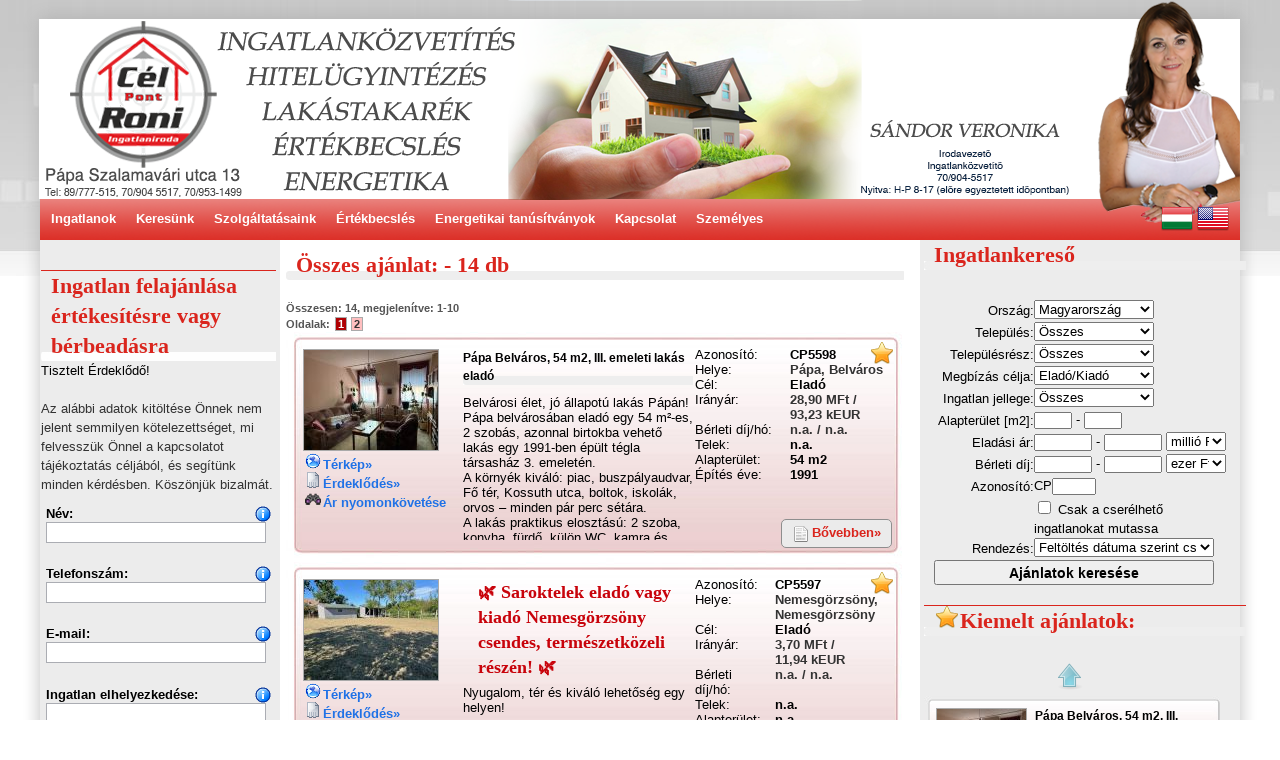

--- FILE ---
content_type: text/html; charset=iso-8859-2
request_url: https://ingatlancelpont.hu/HU/osszesingatlan
body_size: 18830
content:
<!DOCTYPE html PUBLIC "-//W3C//DTD XHTML 1.0 Transitional//EN"
    "https://www.w3.org/TR/xhtml1/DTD/xhtml1-transitional.dtd">
<html xmlns = "https://www.w3.org/1999/xhtml" xml:lang = "hu">
    <head>
        <title>Célpont Iroda: Ingatlanközvetítés,  - Pápa és környéke</title>
        <meta http-equiv = "Content-Type" content = "text/html; charset=iso-8859-2"/>
        <meta http-equiv = "keywords" content = "pápa, Pápa, célpont, ingatlan, ingatlan iroda, ingatlanközvetítő, eladó, kiadó, cserélhető, családi, ház, lakás, iroda, kert, garázs, zártkert, üzlet, hitel, okos pénzügyek, pályázat, bakony"/>
        <meta http-equiv = "Description" content = "Célpont Iroda: Ingatlanközvetítés, hitel, pályázat - Pápa és környéke"/>
        <meta http-equiv = "author" content = "ingatlancelpont.hu"/>
        <base href = "https://ingatlancelpont.hu"/>
        <meta name = "robots" content = "index, follow"/>
        <link rel = "stylesheet" type = "text/css" media = "all" href = "css/reset.css"/>
        <link rel = "stylesheet" type = "text/css" media = "all" href = "css/text.css"/>
        <link rel = "stylesheet" type = "text/css" media = "all" href = "css/960.css"/>
        <link href = "css/layout.css" rel = "stylesheet" type = "text/css"/>
        <link href = "css/style.css" rel = "stylesheet" type = "text/css"/>
        <link href = "css/highslide.css" rel = "stylesheet" type = "text/css"/>
        <link href = "/modul/ingatlan/css/public.css" rel = "stylesheet" type = "text/css"/>
        <meta property="og:title" content="Célpont Iroda: Ingatlanközvetítés,  - Pápa és környéke" />
        <meta property="og:url" content="https://ingatlancelpont.hu/HU/osszesingatlan" />
        <meta property="og:image" content="" />
        <meta property="og:description" content="" />
        <meta property="og:type" content="article" />
        <meta property="og:og:fb:app_id" content="1048774685142388" />
        <link href = "js/carousel/themes/carousel/prototype-ui.css" rel = "stylesheet" type = "text/css"/>
        <link rel="stylesheet" href="/modul/ingatlan/css/public.css" type="text/css"/>
                <script type = "text/javascript" src = "js/lib/prototype.js"></script>
        <script type = "text/javascript" src = "js/lib/effects.js"></script>
        
        <link rel = "stylesheet" type = "text/css" media = "all" href = "css/carousel/skin.css"/>  
        <script type = "text/javascript" src = "js/carousel/dist/carousel.js"></script>
        <script type = "text/javascript" src = "js/aerfunctions.js"></script>
        <script type = "text/javascript" src = "js/fixpng.js"></script>
        <script type = "text/javascript" src = "js/functions.js"></script>
        <script type = "text/javascript" src = "js/highslide/highslide.js"></script>
        <script type = "text/javascript" src = "js/tooltip.js "></script>
        <script type = "text/javascript" src = "js/validation.js"></script>
        <script src="//cdn.aercode.com/js/jquery-1.4.2.min.js" type="text/javascript"></script>  
        <script src="//cdn.aercode.com/js/jquery.cookie.js" type="text/javascript"></script>
        <script src="//cdn.aercode.com/js/jquery.jcarousel.min.js" type="text/javascript"></script> 
        <link rel="stylesheet" href="//cdn.aercode.com/js/tipsy-0.1.7/tipsy.css" type="text/css"/>
        <script type="text/javascript" src="//cdn.aercode.com/js/tipsy-0.1.7/jquery.tipsy.js"></script>

        <script src="//cdn.aercode.com/js/jquery.autogrow-textarea.js" type="text/javascript"></script>
        <script src="//cdn.aercode.com/js/jquery.jcarousel.min.js" type="text/javascript"></script> 
        <script src="//cdn.aercode.com/js/jquery.price_format.1.3.js" type="text/javascript"></script> 
        <script src="//cdn.aercode.com/js/jquery.format-1.0.min.js" type="text/javascript"></script>
        <script src="//cdn.aercode.com/js/jquery-ui-1.8.2/js/jquery-ui-1.8.9.custom.min.js" type="text/javascript"></script>
        <link href="//cdn.aercode.com/js/jquery-ui-1.8.2/css/blitzer/jquery-ui-1.8.9.custom.css" rel="stylesheet" type="text/css" /> 
        <!--<script src="https://iqchat.net/cloud?i=SLHC634586b701c0a72a5edc47f3a96cdb17" type="text/javascript"></script>-->
        <script language='javascript' type='text/javascript'>
            /* <![CDATA[ */

            var $j = jQuery.noConflict();
            /* ]]> */
        </script>
        <script type="text/javascript" src="js/highslide/highslide-with-gallery.js"></script> 
<script language='javascript' type='text/javascript'>
/* <![CDATA[ */ 

    hs.graphicsDir = 'js/highslide/graphics/';
    hs.restoreTitle = 'Kattintson a bezáráshoz';
    hs.focusTitle = 'Kattintson.';
    hs.loadingText = 'Betöltés...';
    //hs.captionEval = 'this.thumb.alt';
    //hs.headingEval = 'this.thumb.title';
    hs.showCredits = false;
    
hs.addSlideshow({
     slideshowGroup: 'group1',
    interval: 4000,
    repeat: true,
    useControls: true,
    fixedControls: true,
    overlayOptions: {
        opacity: .6,
        position: 'top center',
        hideOnMouseOut: true
    }
});
hs.addSlideshow({
     slideshowGroup: 'group2',
    interval: 4000,
    repeat: true,
    useControls: true,
    fixedControls: true,
    overlayOptions: {
        opacity: .6,
        position: 'top center',
        hideOnMouseOut: true
    }
});
hs.addSlideshow({
     slideshowGroup: 'group3',
    interval: 4000,
    repeat: true,
    useControls: true,
    fixedControls: true,
    overlayOptions: {
        opacity: .6,
        position: 'top center',
        hideOnMouseOut: true
    }
});
hs.addSlideshow({
     slideshowGroup: 'group4',
    interval: 4000,
    repeat: true,
    useControls: true,
    fixedControls: true,
    overlayOptions: {
        opacity: .6,
        position: 'top center',
        hideOnMouseOut: true
    }
});

hs.addSlideshow({
     slideshowGroup: 'group5',
    interval: 4000,
    repeat: true,
    useControls: true,
    fixedControls: true,
    overlayOptions: {
        opacity: .6,
        position: 'top center',
        hideOnMouseOut: true
    }
});

hs.transitions = ['expand', 'crossfade'];

  
/* ]]> */
</script>
  
<link href="/js/highslide/highslide.css" rel="stylesheet" type="text/css" />         <!-- Global site tag (gtag.js) - Google Analytics -->
<script async src="https://www.googletagmanager.com/gtag/js?id=UA-130186162-1"></script>
<script>
  window.dataLayer = window.dataLayer || [];
  function gtag(){dataLayer.push(arguments);}
  gtag('js', new Date());

  gtag('config', 'UA-130186162-1');
</script>
    </head>
    <body>
        <div id="fb-root"></div>
        <script>(function (d, s, id) {
              var js, fjs = d.getElementsByTagName(s)[0];
              if (d.getElementById(id))
                    return;
              js = d.createElement(s);
                js.id = id;
              js.src = "//connect.facebook.net/hu_HU/sdk.js#xfbml=1&version=v2.5&appId=1048774685142388";
              fjs.parentNode.insertBefore(js, fjs);
            }(document, 'script', 'facebook-jssdk'));</script>
        <div id = "wrapper_1">
            <div id = "header">
                <div id='langchooser'>

	<a href='HU' title='Magyar'>
	<img class='flag' src='css/flags/hu.png' alt='Magyar'/>
	</a>
	<a href='EN' title='English'>
	<img class='flag' src='css/flags/us.png' alt='English'/>
	</a></div>
                <a href='//ingatlancelpont.hu'id='logo' ><img src='css/pic2/logo2.jpg' width="330" height="180" alt='Célpont Iroda: Ingatlanközvetítés,  - Pápa és környéke' title='Célpont Iroda: Ingatlanközvetítés,  - Pápa és környéke'/></a>            
                <div id = "nav" class = "container_12">
<ul><li ><a href='HU/ingatlan' title='Ingatlanok'>Ingatlanok</a><ul><li ><a id='menuitem183' href='HU/ingatlan' title='Legfrissebb ajánlatok'>Legfrissebb ajánlatok</a></li><li ><a id='menuitem193' href='HU/cserelheto_ingatlanok' title='Cserélhető ingatlanok'>Cserélhető ingatlanok</a></li><li class="selectedmenu"><a id='menuitem194' href='HU/osszesingatlan' title='Összes ingatlan'>Összes ingatlan</a></li><li ><a id='menuitem189' href='HU/ujepitesu' title='Új építésű lakások'>Új építésű lakások</a></li><li ><a id='menuitem137' href='HU/content/termeszetes_hazak' title='Természetes házak'>Természetes házak</a></li></ul></li><li ><a href='HU/content/keresunk' title='Keresünk'>Keresünk</a><ul><li ><a id='menuitem178' href='HU/content/keresunk#elado' title='Eladó ingatlanokat'>Eladó ingatlanokat</a></li><li ><a id='menuitem177' href='HU/content/keresunk#kiado' title='Kiadó ingatlanokat'>Kiadó ingatlanokat</a></li><li ><a id='menuitem179' href='HU/content/keresunk#ingatlan_felajanlas' title='Ingatlan felajánlás'>Ingatlan felajánlás</a></li><li ><a id='menuitem180' href='HU/content/keresunk#ingatlan_vasarlas' title='Készpénzes ingatlan vásárlás'>Készpénzes ingatlan vásárlás</a></li></ul></li><li ><a href='HU/content/szolgaltatasaink' title='Szolgáltatásaink'>Szolgáltatásaink</a><ul><li ><a id='menuitem184' href='HU/content/szolgaltatasaink#ingatlankozvetites' title='Ingatlanközvetítés'>Ingatlanközvetítés</a></li><li ><a id='menuitem233' href='HU/content/ertekbecsles' title='Értékbecslés'>Értékbecslés</a></li><li ><a id='menuitem232' href='HU/content/energia' title='Energetikai tanúsítványok'>Energetikai tanúsítványok</a></li><li ><a id='menuitem186' href='HU/content/szolgaltatasaink#megbizas_es_dijazas' title='Megbízás és díjazás'>Megbízás és díjazás</a></li></ul></li><li ><a id='menuitem234' href='HU/content/ertekbecsles' title='Értékbecslés'>Értékbecslés</a></li><li ><a id='menuitem235' href='HU/content/energia' title='Energetikai tanúsítványok'>Energetikai tanúsítványok</a></li><li ><a href='HU/content/kapcsolat' title='Kapcsolat'>Kapcsolat</a><ul><li ><a id='menuitem174' href='HU/content/kapcsolat#postacim' title='Elérhetőség'>Elérhetőség</a></li><li ><a id='menuitem175' href='HU/content/kapcsolat#kapcsolattartok' title='Kapcsolattartó személyek'>Kapcsolattartó személyek</a></li><li ><a id='menuitem187' href='HU/content/kapcsolat#cegadatok' title='Cégadatok'>Cégadatok</a></li><li ><a id='menuitem176' href='HU/content/kapcsolat#terkep' title='Térkép'>Térkép</a></li></ul></li><li ><a href='HU' onclick='return false' title='Személyes'>Személyes</a><ul><li ><a id='menuitem118' href='HU/reg' title='Regisztráció'>Regisztráció</a></li><li ><a id='menuitem123' href='HU/login' title='Bejelentkezés'>Bejelentkezés</a></li></ul></li></ul>                </div>            


            </div>

            <div class = "clear">&nbsp;
            </div>

            <div class = "container_15" id = "content">
                <div class = "grid_4 omega" id = "leftbar">
                    <div id='ingatlan_side_left'><div class='box'><h1>Ingatlan felajánlása értékesítésre vagy bérbeadásra</h1><div id='ajanlat_cont'><div>Tisztelt Érdeklődő!</div><br /><div class='red' >Az alábbi adatok kitöltése Önnek nem jelent semmilyen kötelezettséget, mi felvesszük Önnel a kapcsolatot tájékoztatás céljából, és segítünk minden kérdésben. Köszönjük bizalmát.</div><form action='/HU' name='ajanlatform' method='post' enctype='multipart/form-data' class='aerform' id='ajanlatform' onsubmit='return validateFields(this, ajanlatformrules)' ><div class='formController'><img class="hint" src="/css/icon/documentinfo.png" alt="Szabályok:<br/> -A név megadása kötelező." title="Szabályok:<br/> -A név megadása kötelező." style='width: 16px;height: 16px' /><label >Név:</label>
<input type="text" name="anev" style='width: 214px' class='text ' id='anev'  value=""/>
<div class='close'></div></div><div class='formController'><img class="hint" src="/css/icon/documentinfo.png" alt="Szabályok:<br/> -A telefonszám megadása kötelező." title="Szabályok:<br/> -A telefonszám megadása kötelező." style='width: 16px;height: 16px' /><label >Telefonszám:</label>
<input type="text" name="atel" style='width: 214px' class='text ' id='atel'  value=""/>
<div class='close'></div></div><div class='formController'><img class="hint" src="/css/icon/documentinfo.png" alt="Szabályok:<br/> -Az email cím megadása kötelező.<br/> -Formailag helyes e-mail címet adjon meg." title="Szabályok:<br/> -Az email cím megadása kötelező.<br/> -Formailag helyes e-mail címet adjon meg." style='width: 16px;height: 16px' /><label >E-mail:</label>
<input type="text" name="amail" style='width: 214px' class='text ' id='amail'  value=""/>
<div class='close'></div></div><div class='formController'><img class="hint" src="/css/icon/documentinfo.png" alt="Kérem, adja meg, hogy hol található az ingatlan<br/>Szabályok:<br/> -Az elhelyezkedés megadása kötelező." title="Kérem, adja meg, hogy hol található az ingatlan<br/>Szabályok:<br/> -Az elhelyezkedés megadása kötelező." style='width: 16px;height: 16px' /><label >Ingatlan elhelyezkedése:</label>
<input type="text" name="ahely" style='width: 214px' class='text ' id='ahely'  value=""/>
<div class='close'></div></div><div class='formController'><img class="hint" src="/css/icon/documentinfo.png" alt="Pl.: családi ház, panel, stb...<br/>Szabályok:<br/> -A jelleg megadása kötelező." title="Pl.: családi ház, panel, stb...<br/>Szabályok:<br/> -A jelleg megadása kötelező." style='width: 16px;height: 16px' /><label >Ingatlan jellege:</label>
<input type="text" name="ajelleg" style='width: 214px' class='text ' id='ajelleg'  value=""/>
<div class='close'></div></div><div class='formController'><label >Megjegyzés:</label>
<div class='textarea'><textarea name="amegj" cols="1" rows="1" style='width: 214px; height: 100px' id='amegj' ></textarea></div>
<div class='close'></div></div><button name="akuld" style='margin: 10px 0 10px 70px; width: 150px' type='submit' id='akuld' >Küldés</button><input type="hidden" name="ajanlatform_submit" id='ajanlatform_submit'  value="1"/>
</form><script language='javascript' type='text/javascript'>
/* <![CDATA[ */ 
var ajanlatformrules = new Array(); 
ajanlatformrules.push("anev,required,A név megadása kötelező.");
ajanlatformrules.push("atel,required,A telefonszám megadása kötelező.");
ajanlatformrules.push("amail,required,Az email cím megadása kötelező.");
ajanlatformrules.push("amail,valid_email,Formailag helyes e-mail címet adjon meg.");
ajanlatformrules.push("ahely,required,Az elhelyezkedés megadása kötelező.");
ajanlatformrules.push("ajelleg,required,A jelleg megadása kötelező.");


/* ]]> */
</script>
<script language='javascript' type='text/javascript'>
/* <![CDATA[ */ 

            Event.observe(window,"load",function() {
            $$("img.hint").findAll(function(node){
                return node.getAttribute('title');
            }).each(function(node){
                
                new Tooltip(node,node.title);
                node.removeAttribute("title");
                node.removeAttribute("alt");
                });
            });
            
/* ]]> */
</script>
</div></div><script language='javascript' type='text/javascript'>
/* <![CDATA[ */ 

jQuery("#akuld").click(function(event){
 event.preventDefault();  
 if(validateFields(document.getElementById("ajanlatform"), ajanlatformrules)){
    data =  $j("#ajanlatform").serialize();
    $j.post("/modul/ingatlan/ajaxFelajanlas.php",data,function(adat){
        if(adat=="ok"){
        alert("Köszönjük üzenetét, hamarosan felvesszük a kapcsolatot Önnel.");
        $j(":input","#ajanlatform")
                 .not(":button, :submit, :reset, :hidden")
                 .val("")
                 .removeAttr("checked")
                 .removeAttr("selected");
        }
        else alert("Az összes mező kitöltése kötelező!")
                    });
}


});

/* ]]> */
</script>
</div><div class='box'><h1>Facebook</h1><iframe src="//www.facebook.com/plugins/likebox.php?href=http%3A%2F%2Fwww.facebook.com%2Fpages%2FC%25C3%2589LPONT-Ingatlan-Hitel-Biztos%25C3%25ADt%25C3%25A1s-iroda%2F200383553362294&amp;width=235&amp;colorscheme=light&amp;show_faces=true&amp;border_color&amp;stream=false&amp;header=false&amp;height=258" scrolling="no" frameborder="0" style="border:none; overflow:hidden; width:235px; height:258px;" allowTransparency="true"></iframe></div>                </div>

                <div class = "grid_8 alfa" id = "main_content">
<h1>Összes ajánlat: - 14 db</h1><div class='pager'><div class='darab'>Összesen: 14, megjelenítve: 1-10</div>
	<div class='pagerlink'>Oldalak: <a href='/HU/ingatlan?lang=HU&amp;action=osszesingatlan&amp;int=10&amp;lap=0&amp;ord=2&amp;search_name=&amp;country=hu&amp;city=0&amp;quarter=&amp;status=3&amp;jelleg=0&amp;futes=&amp;kozmu=&amp;minar=&amp;maxar=&amp;minmeret=&amp;maxmeret=&amp;felszereltseg=&amp;reszletes=0&amp;minberletidij=&amp;maxberletidij=&amp;ord=2&amp;coord_lon=0&amp;coord_lat=0&amp;radius=0.5&amp;scsere=0&amp;arcurrency=mft&amp;seged_submit=1&amp;lap=0'class='selected' >1</a><a href='/HU/ingatlan?lang=HU&amp;action=osszesingatlan&amp;int=10&amp;lap=0&amp;ord=2&amp;search_name=&amp;country=hu&amp;city=0&amp;quarter=&amp;status=3&amp;jelleg=0&amp;futes=&amp;kozmu=&amp;minar=&amp;maxar=&amp;minmeret=&amp;maxmeret=&amp;felszereltseg=&amp;reszletes=0&amp;minberletidij=&amp;maxberletidij=&amp;ord=2&amp;coord_lon=0&amp;coord_lat=0&amp;radius=0.5&amp;scsere=0&amp;arcurrency=mft&amp;seged_submit=1&amp;lap=1'>2</a></div></div><div class='ingatlan_brief ingatlan_promo'><img src='modul/ingatlan/icon/bookmark.png' width="22" height="22" alt='Tipp!' title='Tipp!'class='tipp' /><table><tr><td valign='top' class='col1' style='width: 160px;'><a href='https://ingatlancelpont.hu/HU/ingatlanadatlap/2598'><img src='http://ingatlancelpont.hu/modul/ingatlan/_files/_photo/CP5598/150/1.JPG'  alt='/modul/ingatlan/_files/_photo/CP5598/1.JPG'/></a><div class='icon' ><a href='https://ingatlancelpont.hu/HU/ingatlanadatlap/2598'target='_blank' class='bovebben' ><img src='https://ingatlancelpont.hu/css/icon/document.png'  alt='Bővebben&raquo;' title='Bővebben&raquo;'/>Bővebben&raquo;</a></div><div class='icon' ><a href='https://ingatlancelpont.hu/modul/ingatlan/map.php?lang=HU&amp;quarter=194'target='_blank' onclick='return AerPopupWindow("/modul/ingatlan/map.php?lang=HU&amp;quarter=194",0,0)' ><img src='https://ingatlancelpont.hu/css/icon/irc_normal.png'  alt='Térkép&raquo;' title='Térkép&raquo;'/>Térkép&raquo;</a></div><div class='icon' ><a href='https://ingatlancelpont.hu/HU/ingatlanadatlap/2598#tabs-4'target='_blank' ><img src='https://ingatlancelpont.hu/css/icon/editshred.png'  alt='Érdeklődés&raquo;' title='Érdeklődés&raquo;'/>Érdeklődés&raquo;</a></div><div class='icon' ><a href='#'rel='2598' class='notify' ><img src='/modul/ingatlan/icon/find.png' width="16" height="16" alt='Ár nyomonkövetése' title='Ár nyomonkövetése'/>Ár nyomonkövetése</a></div></td><td valign='top' class='col2' style='width: 230px;'><h1><a href='https://ingatlancelpont.hu/HU/ingatlanadatlap/2598'>Pápa Belváros, 54 m2, III. emeleti lakás eladó</a></h1><div style='height: 145px; overflow: auto;' ><div style="font-family: ">Belvárosi élet, jó állapotú lakás Pápán!</div>
<div style="font-family: ">Pápa belvárosában eladó egy 54 m&#178;-es, 2 szobás, azonnal birtokba vehető lakás egy 1991-ben épült tégla társasház 3. <span class="html-span xdj266r x14z9mp xat24cr x1lziwak xexx8yu xyri2b x18d9i69 x1c1uobl x1hl2dhg x16tdsg8 x1vvkbs" style="margin-inline: 0px; text-align: inherit; padding-inline: 0px; overflow-wrap: break-word; padding-bottom: 0px; margin-bottom: 0px; margin-top: 0px; padding-top: 0px; font-family: inherit;"><a class="html-a xdj266r x14z9mp xat24cr x1lziwak xexx8yu xyri2b x18d9i69 x1c1uobl x1hl2dhg x16tdsg8 x1vvkbs" style="color: #385898; cursor: pointer; margin-inline: 0px; text-align: inherit; padding-inline: 0px; overflow-wrap: break-word; padding-bottom: 0px; margin-bottom: 0px; margin-top: 0px; padding-top: 0px; font-family: inherit;" tabindex="-1"></a></span>emeletén.</div>
<div style="font-family: ">A környék kiváló: piac, buszpályaudvar, Fő tér, Kossuth utca, boltok, iskolák, orvos &#8211; minden pár perc sétára.</div>
<div style="font-family: ">A lakás praktikus elosztású: 2 szoba, konyha, fürdő, külön WC, kamra és közlekedő. Délelőtt a szobákat, délután a konyhát és a fürdőt süti a nap.</div>
<div style="font-family: ">A fűtés házközponti, radiátoros, a közös költség tartalmazza:</div>
<div style="font-family: "><span class="html-span xexx8yu xyri2b x18d9i69 x1c1uobl x1hl2dhg x16tdsg8 x1vvkbs x3nfvp2 x1j61x8r x1fcty0u xdj266r xat24cr xm2jcoa x1mpyi22 xxymvpz xlup9mm x1kky2od" style="text-align: inherit; padding-inline: 0px; margin-inline: 1px; overflow-wrap: break-word; display: inline-flex; vertical-align: middle; padding-bottom: 0px; width: 16px; margin-bottom: 0px; margin-top: 0px; padding-top: 0px; height: 16px; font-family: inherit;"><img class="xz74otr x15mokao x1ga7v0g x16uus16 xbiv7yw" style="border: 0px; border-start-start-radius: 0px; border-end-end-radius: 0px; border-start-end-radius: 0px; border-end-start-radius: 0px; object-fit: fill;" src="https://static.xx.fbcdn.net/images/emoji.php/v9/t51/1/16/2714.png" alt="&#10004;&#65039;" width="16" height="16" /></span> a fűtést és meleg vizet</div>
<div style="font-family: "><span class="html-span xexx8yu xyri2b x18d9i69 x1c1uobl x1hl2dhg x16tdsg8 x1vvkbs x3nfvp2 x1j61x8r x1fcty0u xdj266r xat24cr xm2jcoa x1mpyi22 xxymvpz xlup9mm x1kky2od" style="text-align: inherit; padding-inline: 0px; margin-inline: 1px; overflow-wrap: break-word; display: inline-flex; vertical-align: middle; padding-bottom: 0px; width: 16px; margin-bottom: 0px; margin-top: 0px; padding-top: 0px; height: 16px; font-family: inherit;"><img class="xz74otr x15mokao x1ga7v0g x16uus16 xbiv7yw" style="border: 0px; border-start-start-radius: 0px; border-end-end-radius: 0px; border-start-end-radius: 0px; border-end-start-radius: 0px; object-fit: fill;" src="https://static.xx.fbcdn.net/images/emoji.php/v9/t51/1/16/2714.png" alt="&#10004;&#65039;" width="16" height="16" /></span> a teljes vízfogyasztást</div>
<div style="font-family: "><span class="html-span xexx8yu xyri2b x18d9i69 x1c1uobl x1hl2dhg x16tdsg8 x1vvkbs x3nfvp2 x1j61x8r x1fcty0u xdj266r xat24cr xm2jcoa x1mpyi22 xxymvpz xlup9mm x1kky2od" style="text-align: inherit; padding-inline: 0px; margin-inline: 1px; overflow-wrap: break-word; display: inline-flex; vertical-align: middle; padding-bottom: 0px; width: 16px; margin-bottom: 0px; margin-top: 0px; padding-top: 0px; height: 16px; font-family: inherit;"><img class="xz74otr x15mokao x1ga7v0g x16uus16 xbiv7yw" style="border: 0px; border-start-start-radius: 0px; border-end-end-radius: 0px; border-start-end-radius: 0px; border-end-start-radius: 0px; object-fit: fill;" src="https://static.xx.fbcdn.net/images/emoji.php/v9/t51/1/16/2714.png" alt="&#10004;&#65039;" width="16" height="16" /></span> a társasház biztosítását</div>
<div style="font-family: "><span class="html-span xexx8yu xyri2b x18d9i69 x1c1uobl x1hl2dhg x16tdsg8 x1vvkbs x3nfvp2 x1j61x8r x1fcty0u xdj266r xat24cr xm2jcoa x1mpyi22 xxymvpz xlup9mm x1kky2od" style="text-align: inherit; padding-inline: 0px; margin-inline: 1px; overflow-wrap: break-word; display: inline-flex; vertical-align: middle; padding-bottom: 0px; width: 16px; margin-bottom: 0px; margin-top: 0px; padding-top: 0px; height: 16px; font-family: inherit;"><img class="xz74otr x15mokao x1ga7v0g x16uus16 xbiv7yw" style="border: 0px; border-start-start-radius: 0px; border-end-end-radius: 0px; border-start-end-radius: 0px; border-end-start-radius: 0px; object-fit: fill;" src="https://static.xx.fbcdn.net/images/emoji.php/v9/t51/1/16/2714.png" alt="&#10004;&#65039;" width="16" height="16" /></span> valamint a nemrég elkészült tetőcsere költségét is</div>
<div style="font-family: ">A lakáshoz saját és közös pincetároló tartozik.</div>
<div style="font-family: ">Tökéletes választás első lakásnak, befektetésnek vagy kényelmes belvárosi otthonnak.</div>
<div style="font-family: ">Fix 3%-os Otthon Start hitelre alkalmas!</div>
<div style="font-family: ">Érdeklődni bizalommal, a Célpont Ingatlaniroda teljes körű ügyintézéssel segít az adásvétel során.</div>
<div style="font-family: ">közös költség jelenleg 40.000.-ft, de a tetőfelújításra felvett hitel után 20.000.-ft csökken.</div>
<div style="font-family: ">Ár: 28.900.000.-Ft</div>
<div style="font-family: ">+36709045517</div></div></td><td valign='top' class='col3' style='width: 190px;'><table><tr><td class='specnormal'>Azonosító:</td><td class='normal'>CP5598</td></tr><tr><td class='specnormal'>Helye:</td><td class='normal blue'>Pápa, Belváros</td></tr><tr><td class='specnormal'>Cél:</td><td class='normal'>Eladó</td></tr><tr><td class='specnormal'>Irányár:</td><td class='normal red'>28,90&nbsp;MFt / 93,23&nbsp;kEUR</td></tr><tr><td class='specnormal'>Bérleti díj/hó:</td><td class='normal red'>n.a. / n.a.</td></tr><tr><td class='specnormal'>Telek:</td><td class='normal'>n.a.</td></tr><tr><td class='specnormal'>Alapterület:</td><td class='normal'>54&nbsp;m<sup>2</sup></td></tr><tr><td class='specnormal'>Építés éve:</td><td class='normal'>1991</td></tr></table></td></tr></table><div class='bottom'></div></div><div class='ingatlan_brief ingatlan_promo'><img src='modul/ingatlan/icon/bookmark.png' width="22" height="22" alt='Tipp!' title='Tipp!'class='tipp' /><table><tr><td valign='top' class='col1' style='width: 160px;'><a href='https://ingatlancelpont.hu/HU/ingatlanadatlap/2597'><img src='http://ingatlancelpont.hu/modul/ingatlan/_files/_photo/CP5597/150/IMG_5330.jpg'  alt='/modul/ingatlan/_files/_photo/CP5597/IMG_5330.jpg'/></a><div class='icon' ><a href='https://ingatlancelpont.hu/HU/ingatlanadatlap/2597'target='_blank' class='bovebben' ><img src='https://ingatlancelpont.hu/css/icon/document.png'  alt='Bővebben&raquo;' title='Bővebben&raquo;'/>Bővebben&raquo;</a></div><div class='icon' ><a href='https://ingatlancelpont.hu/modul/ingatlan/map.php?lang=HU&amp;quarter=105'target='_blank' onclick='return AerPopupWindow("/modul/ingatlan/map.php?lang=HU&amp;quarter=105",0,0)' ><img src='https://ingatlancelpont.hu/css/icon/irc_normal.png'  alt='Térkép&raquo;' title='Térkép&raquo;'/>Térkép&raquo;</a></div><div class='icon' ><a href='https://ingatlancelpont.hu/HU/ingatlanadatlap/2597#tabs-4'target='_blank' ><img src='https://ingatlancelpont.hu/css/icon/editshred.png'  alt='Érdeklődés&raquo;' title='Érdeklődés&raquo;'/>Érdeklődés&raquo;</a></div><div class='icon' ><a href='#'rel='2597' class='notify' ><img src='/modul/ingatlan/icon/find.png' width="16" height="16" alt='Ár nyomonkövetése' title='Ár nyomonkövetése'/>Ár nyomonkövetése</a></div></td><td valign='top' class='col2' style='width: 230px;'><div style='height: 145px; overflow: auto;' ><h3>&#127807; <strong>Saroktelek eladó vagy kiadó Nemesgörzsöny csendes, természetközeli részén!</strong> &#127807;</h3>
<p>Nyugalom, tér és kiváló lehetőség egy helyen!</p>
<p><strong>Nemesgörzsöny rendezett, felújított családi házas utcájában</strong> kínálunk <strong>eladásra vagy kiadásra</strong> egy <strong>930 m&#178;-es, teljesen körbekerített saroktelket</strong>, kiváló adottságokkal.</p>
<h4>&#128273; <strong>Főbb jellemzők:</strong></h4>
<ul>
<li>
<p><strong>930 m&#178;-es saroktelek</strong> &#8211; könnyű megközelítés, több irányból</p>
</li>
<li>
<p><strong>Teljesen körbekerített</strong>, biztonságos terület</p>
</li>
<li>
<p><strong>40 m&#178;-es könnyűszerkezetes faépület</strong> a telken</p>
</li>
<li>
<p><strong>Kb. 40 m&#178;-es fedett gépkocsibeálló</strong></p>
</li>
<li>
<p><strong>Közművek a telek előtt</strong>: villany, víz, gáz</p>
</li>
<li>
<p>Nyugodt, rendezett környezet</p>
</li>
</ul>
<h4>&#127795; <strong>Ideális választás:</strong></h4>
<p>&#10004;&#65039; lakóház vagy hétvégi ház kialakításához<br /> &#10004;&#65039; gazdálkodásra, tárolásra<br /> &#10004;&#65039; <strong>befektetésnek is kiváló</strong></p>
<p>&#128176; <strong>Eladási ár:</strong> 3.700.000 Ft<br /> &#128176; <strong>Kiadási ár:</strong> <strong>30.000 Ft / hó</strong></p>
<p> </p>
<p>&#128222; <strong>Érdeklődni:</strong> +36 70 904 5517</p></div></td><td valign='top' class='col3' style='width: 190px;'><table><tr><td class='specnormal'>Azonosító:</td><td class='normal'>CP5597</td></tr><tr><td class='specnormal'>Helye:</td><td class='normal blue'>Nemesgörzsöny, Nemesgörzsöny</td></tr><tr><td class='specnormal'>Cél:</td><td class='normal'>Eladó</td></tr><tr><td class='specnormal'>Irányár:</td><td class='normal red'>3,70&nbsp;MFt / 11,94&nbsp;kEUR</td></tr><tr><td class='specnormal'>Bérleti díj/hó:</td><td class='normal red'>n.a. / n.a.</td></tr><tr><td class='specnormal'>Telek:</td><td class='normal'>n.a.</td></tr><tr><td class='specnormal'>Alapterület:</td><td class='normal'>n.a.</td></tr><tr><td class='specnormal'>Építés éve:</td><td class='normal'>n.a.</td></tr></table></td></tr></table><div class='bottom'></div></div><div class='ingatlan_brief ingatlan_promo'><img src='modul/ingatlan/icon/bookmark.png' width="22" height="22" alt='Tipp!' title='Tipp!'class='tipp' /><table><tr><td valign='top' class='col1' style='width: 160px;'><a href='https://ingatlancelpont.hu/HU/ingatlanadatlap/2595'><img src='http://ingatlancelpont.hu/modul/ingatlan/_files/_photo/CP5595/150/1.JPG'  alt='/modul/ingatlan/_files/_photo/CP5595/1.JPG'/></a><div class='icon' ><a href='https://ingatlancelpont.hu/HU/ingatlanadatlap/2595'target='_blank' class='bovebben' ><img src='https://ingatlancelpont.hu/css/icon/document.png'  alt='Bővebben&raquo;' title='Bővebben&raquo;'/>Bővebben&raquo;</a></div><div class='icon' ><a href='https://ingatlancelpont.hu/modul/ingatlan/map.php?lang=HU&amp;quarter=279'target='_blank' onclick='return AerPopupWindow("/modul/ingatlan/map.php?lang=HU&amp;quarter=279",0,0)' ><img src='https://ingatlancelpont.hu/css/icon/irc_normal.png'  alt='Térkép&raquo;' title='Térkép&raquo;'/>Térkép&raquo;</a></div><div class='icon' ><a href='https://ingatlancelpont.hu/HU/ingatlanadatlap/2595#tabs-4'target='_blank' ><img src='https://ingatlancelpont.hu/css/icon/editshred.png'  alt='Érdeklődés&raquo;' title='Érdeklődés&raquo;'/>Érdeklődés&raquo;</a></div><div class='icon' ><a href='#'rel='2595' class='notify' ><img src='/modul/ingatlan/icon/find.png' width="16" height="16" alt='Ár nyomonkövetése' title='Ár nyomonkövetése'/>Ár nyomonkövetése</a></div></td><td valign='top' class='col2' style='width: 230px;'><h1><a href='https://ingatlancelpont.hu/HU/ingatlanadatlap/2595'>Pápán újépítésű 131m2-es galériás lakás eladó</a></h1><div style='height: 145px; overflow: auto;' ><p> </p>
<p class="MsoNormal">Pápán újépítésű 131 m2-es galériás lakás eladó</p>
<p class="MsoNormal">Eladó prémium lakás Pápa egyik legkedveltebb részén, a Fenyves lakóparkban! 2012-ben épült, 5 lakásos társasház belső emeletén elhelyezkedő 131 m&#178;-es, szintes + galériás lakás keresi új tulajdonosát. A lakás elrendezése ideális akár nagyobb család számára is: Alsó szint: tágas, amerikai konyhás nappali, étkezővel, egy hálószoba, zuhanyzós fürdőszoba, külön vendég-WC és előtér. Emelet: galéria. két hálószoba és egy kényelmes, sarokkádas fürdőszoba wc-vel. A lakáshoz tartozik egy erkély és egy franciaerkély. A társasháznak közös, bekerített zöld udvara van, ahol a lakók garázsai és gépkocsi beállói is vannak. Az eladó ingatlanhoz egy egyedi földszinti tároló is tartozik. A lakás alacsony rezsivel könnyen fenntartható ingatlan.</p>
<p class="MsoNormal">Főbb jellemzők:</p>
<p class="MsoNormal">&#8226; 2012-es építés, modern állapot</p>
<p class="MsoNormal">&#8226; Gáz-cirkófűtés, radiátorokkal</p>
<p class="MsoNormal">&#8226; klimatizált</p>
<p class="MsoNormal">&#8226; Gépesített konyha a vételár részét képezi</p>
<p class="MsoNormal">&#8226; Világos, tágas terek</p>
<p class="MsoNormal">&#8226; Csendes, zöld környezet &#8211; mégis közel a városhoz.</p>
<p class="MsoNormal">Az ingatlanhoz szekciós garázs is tartozik, ami külön értéket képvisel.</p>
<p class="MsoNormal">A garázs ára: 8.000.000.-ft</p>
<p class="MsoNormal"><span style="mso-spacerun: yes;"> </span>A lakás igazi ritkaság: nagy alapterület, modern kialakítás, szabadidő park és látványtó közelében, kvalifikált lakóközöség és nem utolsósorban értékálló lokációval.</p>
<p class="MsoNormal"><span style="mso-spacerun: yes;"> </span>Ha családi ház méretű ingatlant keres, de kényelmesebb kivitelben és gazdaságosabb fenntartással ebben az ingatlanban megtalálhatja.</p>
<p class="MsoNormal"><span style="mso-spacerun: yes;"> </span>Irányár: 72 900 000 Ft</p>
<p> </p></div></td><td valign='top' class='col3' style='width: 190px;'><table><tr><td class='specnormal'>Azonosító:</td><td class='normal'>CP5595</td></tr><tr><td class='specnormal'>Helye:</td><td class='normal blue'>Pápa, Fenyves lakópark</td></tr><tr><td class='specnormal'>Cél:</td><td class='normal'>Eladó</td></tr><tr><td class='specnormal'>Irányár:</td><td class='normal red'>72,90&nbsp;MFt / 235,16&nbsp;kEUR</td></tr><tr><td class='specnormal'>Bérleti díj/hó:</td><td class='normal red'>n.a. / n.a.</td></tr><tr><td class='specnormal'>Telek:</td><td class='normal'>n.a.</td></tr><tr><td class='specnormal'>Alapterület:</td><td class='normal'>130&nbsp;m<sup>2</sup></td></tr><tr><td class='specnormal'>Építés éve:</td><td class='normal'>2012</td></tr></table></td></tr></table><div class='bottom'></div></div><div class='ingatlan_brief ingatlan_promo'><img src='modul/ingatlan/icon/bookmark.png' width="22" height="22" alt='Tipp!' title='Tipp!'class='tipp' /><table><tr><td valign='top' class='col1' style='width: 160px;'><a href='https://ingatlancelpont.hu/HU/ingatlanadatlap/2590'><img src='http://ingatlancelpont.hu/modul/ingatlan/_files/_photo/CP5590/150/1.JPG'  alt='/modul/ingatlan/_files/_photo/CP5590/1.JPG'/></a><div class='icon' ><a href='https://ingatlancelpont.hu/HU/ingatlanadatlap/2590'target='_blank' class='bovebben' ><img src='https://ingatlancelpont.hu/css/icon/document.png'  alt='Bővebben&raquo;' title='Bővebben&raquo;'/>Bővebben&raquo;</a></div><div class='icon' ><a href='https://ingatlancelpont.hu/modul/ingatlan/map.php?lang=HU&amp;quarter=37'target='_blank' onclick='return AerPopupWindow("/modul/ingatlan/map.php?lang=HU&amp;quarter=37",0,0)' ><img src='https://ingatlancelpont.hu/css/icon/irc_normal.png'  alt='Térkép&raquo;' title='Térkép&raquo;'/>Térkép&raquo;</a></div><div class='icon' ><a href='https://ingatlancelpont.hu/HU/ingatlanadatlap/2590#tabs-4'target='_blank' ><img src='https://ingatlancelpont.hu/css/icon/editshred.png'  alt='Érdeklődés&raquo;' title='Érdeklődés&raquo;'/>Érdeklődés&raquo;</a></div><div class='icon' ><a href='#'rel='2590' class='notify' ><img src='/modul/ingatlan/icon/find.png' width="16" height="16" alt='Ár nyomonkövetése' title='Ár nyomonkövetése'/>Ár nyomonkövetése</a></div></td><td valign='top' class='col2' style='width: 230px;'><h1><a href='https://ingatlancelpont.hu/HU/ingatlanadatlap/2590'>Csóton 180 m2-es ház eladó </a></h1><div style='height: 145px; overflow: auto;' ><div class="xdj266r x14z9mp xat24cr x1lziwak x1vvkbs x126k92a" style="margin: 0px; overflow-wrap: break-word; white-space-collapse: preserve; font-family: &quot;Segoe UI Historic&quot;, &quot;Segoe UI&quot;, Helvetica, Arial, sans-serif; color: #080809; font-size: 15px;">
<div style="font-family: inherit;"><span class="html-span xexx8yu xyri2b x18d9i69 x1c1uobl x1hl2dhg x16tdsg8 x1vvkbs x3nfvp2 x1j61x8r x1fcty0u xdj266r xat24cr xm2jcoa x1mpyi22 xxymvpz xlup9mm x1kky2od" style="text-align: inherit; padding: 0px; overflow-wrap: break-word; margin: 0px 1px; display: inline-flex; vertical-align: middle; width: 16px; height: 16px; font-family: inherit;"><img class="xz74otr x15mokao x1ga7v0g x16uus16 xbiv7yw" style="border: 0px; border-radius: 0px; object-fit: fill;" src="https://static.xx.fbcdn.net/images/emoji.php/v9/t77/1/16/1f3e1.png" alt="&#127969;" width="16" height="16" /></span> Tágas, kétgenerációs családi ház eladó Csóton!</div>
</div>
<div class="x14z9mp xat24cr x1lziwak x1vvkbs xtlvy1s x126k92a" style="margin: 0.5em 0px 0px; overflow-wrap: break-word; white-space-collapse: preserve; font-family: &quot;Segoe UI Historic&quot;, &quot;Segoe UI&quot;, Helvetica, Arial, sans-serif; color: #080809; font-size: 15px;">
<div style="font-family: inherit;">Csót község Veszprém vármegye egyik csendes, rendezett települése, amely kiváló infrastruktúrával rendelkezik: óvoda, iskola, közösségi terek, orvosi rendelő, valamint a környéken elérhető munkahelyek biztosítják a mindennapi kényelmet. Nyugodt, biztonságos környezet, ahol valóban otthon érezheti magát a család!</div>
</div>
<div class="x14z9mp xat24cr x1lziwak x1vvkbs xtlvy1s x126k92a" style="margin: 0.5em 0px 0px; overflow-wrap: break-word; white-space-collapse: preserve; font-family: &quot;Segoe UI Historic&quot;, &quot;Segoe UI&quot;, Helvetica, Arial, sans-serif; color: #080809; font-size: 15px;">
<div style="font-family: inherit;">A közel 3000 m&#178;-es telken elhelyezkedő, 180 m&#178; hasznos területű családi ház két szinten, dupla komforttal, akár <span class="html-span xdj266r x14z9mp xat24cr x1lziwak xexx8yu xyri2b x18d9i69 x1c1uobl x1hl2dhg x16tdsg8 x1vvkbs" style="margin: 0px; text-align: inherit; padding: 0px; overflow-wrap: break-word; font-family: inherit;"><a class="html-a xdj266r x14z9mp xat24cr x1lziwak xexx8yu xyri2b x18d9i69 x1c1uobl x1hl2dhg x16tdsg8 x1vvkbs" style="color: #385898; cursor: pointer; margin: 0px; text-align: inherit; padding: 0px; overflow-wrap: break-word; font-family: inherit;" tabindex="-1"></a></span>nagycsaládosoknak, vagy két generációnak is ideális.</div>
<div style="font-family: inherit;">Földszint elosztása:</div>
<div style="font-family: inherit;">&#8226; előtér</div>
<div style="font-family: inherit;">&#8226; tágas nappali</div>
<div style="font-family: inherit;">&#8226; egy hálószoba</div>
<div style="font-family: inherit;">&#8226; étkező</div>
<div style="font-family: inherit;">&#8226; konyha + kamra</div>
<div style="font-family: inherit;">&#8226; különálló fürdőszoba</div>
<div style="font-family: inherit;">&#8226; külön WC</div>
<div style="font-family: inherit;">&#8226; kazánház</div>
</div>
<div class="x14z9mp xat24cr x1lziwak x1vvkbs xtlvy1s x126k92a" style="margin: 0.5em 0px 0px; overflow-wrap: break-word; white-space-collapse: preserve; font-family: &quot;Segoe UI Historic&quot;, &quot;Segoe UI&quot;, Helvetica, Arial, sans-serif; color: #080809; font-size: 15px;">
<div style="font-family: inherit;">Tetőtér elosztása:</div>
<div style="font-family: inherit;">&#8226; középen világos, nagy nappali</div>
<div style="font-family: inherit;">&#8226; három különnyíló szoba</div>
<div style="font-family: inherit;">&#8226; kettő gardrób</div>
<div style="font-family: inherit;">&#8226; zuhanyzós fürdő + WC</div>
</div>
<div class="x14z9mp xat24cr x1lziwak x1vvkbs xtlvy1s x126k92a" style="margin: 0.5em 0px 0px; overflow-wrap: break-word; white-space-collapse: preserve; font-family: &quot;Segoe UI Historic&quot;, &quot;Segoe UI&quot;, Helvetica, Arial, sans-serif; color: #080809; font-size: 15px;">
<div style="font-family: inherit;"><span class="html-span xexx8yu xyri2b x18d9i69 x1c1uobl x1hl2dhg x16tdsg8 x1vvkbs x3nfvp2 x1j61x8r x1fcty0u xdj266r xat24cr xm2jcoa x1mpyi22 xxymvpz xlup9mm x1kky2od" style="text-align: inherit; padding: 0px; overflow-wrap: break-word; margin: 0px 1px; display: inline-flex; vertical-align: middle; width: 16px; height: 16px; font-family: inherit;"><img class="xz74otr x15mokao x1ga7v0g x16uus16 xbiv7yw" style="border: 0px; border-radius: 0px; object-fit: fill;" src="https://static.xx.fbcdn.net/images/emoji.php/v9/t52/1/16/1f527.png" alt="&#128295;" width="16" height="16" /></span> Fűtés: gázkazán és vegyestüzelésű kazán</div>
<div style="font-family: inherit;"><span class="html-span xexx8yu xyri2b x18d9i69 x1c1uobl x1hl2dhg x16tdsg8 x1vvkbs x3nfvp2 x1j61x8r x1fcty0u xdj266r xat24cr xm2jcoa x1mpyi22 xxymvpz xlup9mm x1kky2od" style="text-align: inherit; padding: 0px; overflow-wrap: break-word; margin: 0px 1px; display: inline-flex; vertical-align: middle; width: 16px; height: 16px; font-family: inherit;"><img class="xz74otr x15mokao x1ga7v0g x16uus16 xbiv7yw" style="border: 0px; border-radius: 0px; object-fit: fill;" src="https://static.xx.fbcdn.net/images/emoji.php/v9/t42/1/16/1f4a7.png" alt="&#128167;" width="16" height="16" /></span> Melegvíz: villanybojler</div>
<div style="font-family: inherit;"><span class="html-span xexx8yu xyri2b x18d9i69 x1c1uobl x1hl2dhg x16tdsg8 x1vvkbs x3nfvp2 x1j61x8r x1fcty0u xdj266r xat24cr xm2jcoa x1mpyi22 xxymvpz xlup9mm x1kky2od" style="text-align: inherit; padding: 0px; overflow-wrap: break-word; margin: 0px 1px; display: inline-flex; vertical-align: middle; width: 16px; height: 16px; font-family: inherit;"><img class="xz74otr x15mokao x1ga7v0g x16uus16 xbiv7yw" style="border: 0px; border-radius: 0px; object-fit: fill;" src="https://static.xx.fbcdn.net/images/emoji.php/v9/tf6/1/16/1f3e0.png" alt="&#127968;" width="16" height="16" /></span> Tető: kiváló állapotú tetőszerkezet,</div>
<div style="font-family: inherit;">pala fedés, gerendák között üveggyapot szigeteléssel</div>
<div style="font-family: inherit;"><span class="html-span xexx8yu xyri2b x18d9i69 x1c1uobl x1hl2dhg x16tdsg8 x1vvkbs x3nfvp2 x1j61x8r x1fcty0u xdj266r xat24cr xm2jcoa x1mpyi22 xxymvpz xlup9mm x1kky2od" style="text-align: inherit; padding: 0px; overflow-wrap: break-word; margin: 0px 1px; display: inline-flex; vertical-align: middle; width: 16px; height: 16px; font-family: inherit;"><img class="xz74otr x15mokao x1ga7v0g x16uus16 xbiv7yw" style="border: 0px; border-radius: 0px; object-fit: fill;" src="https://static.xx.fbcdn.net/images/emoji.php/v9/t7e/1/16/1f4c5.png" alt="&#128197;" width="16" height="16" /></span> Épült: 1988 &#8211; az akkori legjobb minőségű anyagokkal</div>
</div>
<div class="x14z9mp xat24cr x1lziwak x1vvkbs xtlvy1s x126k92a" style="margin: 0.5em 0px 0px; overflow-wrap: break-word; white-space-collapse: preserve; font-family: &quot;Segoe UI Historic&quot;, &quot;Segoe UI&quot;, Helvetica, Arial, sans-serif; color: #080809; font-size: 15px;">
<div style="font-family: inherit;">További jellemzők:</div>
<div style="font-family: inherit;">&#8226; kétállásos kocsibeálló</div>
<div style="font-family: inherit;">&#8226; 24 m&#178;-es tégla tároló</div>
<div style="font-family: inherit;">&#8226; könnyűszerkezetes tároló</div>
<div style="font-family: inherit;">&#8226; világos, jó elrendezésű terek</div>
<div style="font-family: inherit;">&#8226; kiváló statikai állapot</div>
<div style="font-family: inherit;">&#8226; szép, rendezett kert</div>
</div>
<div class="x14z9mp xat24cr x1lziwak x1vvkbs xtlvy1s x126k92a" style="margin: 0.5em 0px 0px; overflow-wrap: break-word; white-space-collapse: preserve; font-family: &quot;Segoe UI Historic&quot;, &quot;Segoe UI&quot;, Helvetica, Arial, sans-serif; color: #080809; font-size: 15px;">
<div style="font-family: inherit;">Ajánljuk mindazoknak, akik valódi otthont keresnek egy barátságos, élhető faluban, ahol minden adott a nyugodt családi élethez.</div>
<div style="font-family: inherit;">A ház mérete és kialakítása ideális nagycsaládosoknak, vagy akár két generáció külön, mégis együtt élésére.</div>
</div>
<div class="x14z9mp xat24cr x1lziwak x1vvkbs xtlvy1s x126k92a" style="margin: 0.5em 0px 0px; overflow-wrap: break-word; white-space-collapse: preserve; font-family: &quot;Segoe UI Historic&quot;, &quot;Segoe UI&quot;, Helvetica, Arial, sans-serif; color: #080809; font-size: 15px;">
<div style="font-family: inherit;"><span class="html-span xexx8yu xyri2b x18d9i69 x1c1uobl x1hl2dhg x16tdsg8 x1vvkbs x3nfvp2 x1j61x8r x1fcty0u xdj266r xat24cr xm2jcoa x1mpyi22 xxymvpz xlup9mm x1kky2od" style="text-align: inherit; padding: 0px; overflow-wrap: break-word; margin: 0px 1px; display: inline-flex; vertical-align: middle; width: 16px; height: 16px; font-family: inherit;"><img class="xz74otr x15mokao x1ga7v0g x16uus16 xbiv7yw" style="border: 0px; border-radius: 0px; object-fit: fill;" src="https://static.xx.fbcdn.net/images/emoji.php/v9/t4d/1/16/1f4de.png" alt="&#128222;" width="16" height="16" /></span> Ha szeretné személyesen is látni az ingatlant, forduljon hozzám bizalommal!</div>
<div style="font-family: inherit;">Irányár:39.800.000.-Ft</div>
<div style="font-family: inherit;">+36709045517</div>
</div></div></td><td valign='top' class='col3' style='width: 190px;'><table><tr><td class='specnormal'>Azonosító:</td><td class='normal'>CP5590</td></tr><tr><td class='specnormal'>Helye:</td><td class='normal blue'>Csót, Csót</td></tr><tr><td class='specnormal'>Cél:</td><td class='normal'>Eladó</td></tr><tr><td class='specnormal'>Irányár:</td><td class='normal red'>39,80&nbsp;MFt / 128,39&nbsp;kEUR</td></tr><tr><td class='specnormal'>Bérleti díj/hó:</td><td class='normal red'>n.a. / n.a.</td></tr><tr><td class='specnormal'>Telek:</td><td class='normal'>2920&nbsp;m<sup>2</sup></td></tr><tr><td class='specnormal'>Alapterület:</td><td class='normal'>180&nbsp;m<sup>2</sup></td></tr><tr><td class='specnormal'>Építés éve:</td><td class='normal'>1988</td></tr></table></td></tr></table><div class='bottom'></div></div><div class='ingatlan_brief ingatlan_promo'><img src='modul/ingatlan/icon/bookmark.png' width="22" height="22" alt='Tipp!' title='Tipp!'class='tipp' /><table><tr><td valign='top' class='col1' style='width: 160px;'><a href='https://ingatlancelpont.hu/HU/ingatlanadatlap/2588'><img src='http://ingatlancelpont.hu/modul/ingatlan/_files/_photo/CP5588/150/1.JPG'  alt='/modul/ingatlan/_files/_photo/CP5588/1.JPG'/></a><div class='icon' ><a href='https://ingatlancelpont.hu/HU/ingatlanadatlap/2588'target='_blank' class='bovebben' ><img src='https://ingatlancelpont.hu/css/icon/document.png'  alt='Bővebben&raquo;' title='Bővebben&raquo;'/>Bővebben&raquo;</a></div><div class='icon' ><a href='https://ingatlancelpont.hu/modul/ingatlan/map.php?lang=HU&amp;quarter=188'target='_blank' onclick='return AerPopupWindow("/modul/ingatlan/map.php?lang=HU&amp;quarter=188",0,0)' ><img src='https://ingatlancelpont.hu/css/icon/irc_normal.png'  alt='Térkép&raquo;' title='Térkép&raquo;'/>Térkép&raquo;</a></div><div class='icon' ><a href='https://ingatlancelpont.hu/HU/ingatlanadatlap/2588#tabs-4'target='_blank' ><img src='https://ingatlancelpont.hu/css/icon/editshred.png'  alt='Érdeklődés&raquo;' title='Érdeklődés&raquo;'/>Érdeklődés&raquo;</a></div><div class='icon' ><a href='#'rel='2588' class='notify' ><img src='/modul/ingatlan/icon/find.png' width="16" height="16" alt='Ár nyomonkövetése' title='Ár nyomonkövetése'/>Ár nyomonkövetése</a></div></td><td valign='top' class='col2' style='width: 230px;'><h1><a href='https://ingatlancelpont.hu/HU/ingatlanadatlap/2588'>Pápán, 83 m2-e, kétszintes ikerház eladó</a></h1><div style='height: 145px; overflow: auto;' ><div class="xdj266r x14z9mp xat24cr x1lziwak x1vvkbs x126k92a" style="margin: 0px; overflow-wrap: break-word; white-space-collapse: preserve; font-family: &quot;Segoe UI Historic&quot;, &quot;Segoe UI&quot;, Helvetica, Arial, sans-serif; color: #080809; font-size: 15px;">
<div style="font-family: inherit;"><span class="html-span xexx8yu xyri2b x18d9i69 x1c1uobl x1hl2dhg x16tdsg8 x1vvkbs x3nfvp2 x1j61x8r x1fcty0u xdj266r xat24cr xm2jcoa x1mpyi22 xxymvpz xlup9mm x1kky2od" style="text-align: inherit; padding: 0px; overflow-wrap: break-word; margin: 0px 1px; display: inline-flex; vertical-align: middle; width: 16px; height: 16px; font-family: inherit;"><img class="xz74otr x15mokao x1ga7v0g x16uus16 xbiv7yw" style="border: 0px; border-radius: 0px; object-fit: fill;" src="https://static.xx.fbcdn.net/images/emoji.php/v9/t77/1/16/1f3e1.png" alt="&#127969;" width="16" height="16" /></span> Kertvárosi nyugalom Pápa közkedvelt részén &#8211; otthon, ahol minden adott a kényelmes élethez!</div>
<div style="font-family: inherit;">Pápa egyik rendezett, családi házas övezetében vált eladóvá ez a 2007-ben épült, kétlakásos és kétszintes társasház egyik fele, amely igazi otthonként szolgálhat egy kisebb család számára.</div>
<div style="font-family: inherit;">Az ingatlan alapterülete összesen 83 m&#178;, két szinten:</div>
<div style="font-family: inherit;">Földszint (50 m&#178;): tágas, világos nappali, étkezővel egybenyitott konyha, fürdőszoba WC-vel &#8211; mindez praktikusan és élhetően elrendezve.</div>
<div style="font-family: inherit;">Emelet (33 <span class="html-span xdj266r x14z9mp xat24cr x1lziwak xexx8yu xyri2b x18d9i69 x1c1uobl x1hl2dhg x16tdsg8 x1vvkbs" style="margin: 0px; text-align: inherit; padding: 0px; overflow-wrap: break-word; font-family: inherit;"><a class="html-a xdj266r x14z9mp xat24cr x1lziwak xexx8yu xyri2b x18d9i69 x1c1uobl x1hl2dhg x16tdsg8 x1vvkbs" style="color: #385898; cursor: pointer; margin: 0px; text-align: inherit; padding: 0px; overflow-wrap: break-word; font-family: inherit;" tabindex="-1"></a></span>m&#178;): pici közlekedőből nyíló három külön nyíló hálószoba és egy külön WC.</div>
<div style="font-family: inherit;">A 300 m&#178;-es saját kert körbekerített, biztonságos és kellemes méretű: ideális pihenésre, játékra vagy akár egy kis konyhakert kialakítására.</div>
<div style="font-family: inherit;">A telken egy kb. 18&#8211;20 m&#178;-es lemezgarázs, valamint egy kisebb, fából épült tároló is helyet kapott &#8211; így a tárolás és parkolás is megoldott.</div>
<div style="font-family: inherit;">Műszaki tartalom:</div>
<div style="font-family: inherit;">Gáz-cirkó fűtés + melegvíz ellátás</div>
<div style="font-family: inherit;">Fa hőszigetelt nyílászárók</div>
<div style="font-family: inherit;">Szép, megkímélt belső állapot</div>
<div style="font-family: inherit;">Külső hőszigetelés biztosítja az energiatakarékos fenntartást</div>
<div style="font-family: inherit;">Nyugodt, zöld környezet, ugyanakkor minden fontos helyszín gyorsan elérhető. Az otthon, ahol a városközelség és a kertvárosi hangulat tökéletes harmóniában találkozik.</div>
<div style="font-family: inherit;">Garzonlakás beszámítása lehetséges, egyéni megbeszélés alapján.</div>
</div>
<div class="x14z9mp xat24cr x1lziwak x1vvkbs xtlvy1s x126k92a" style="margin: 0.5em 0px 0px; overflow-wrap: break-word; white-space-collapse: preserve; font-family: &quot;Segoe UI Historic&quot;, &quot;Segoe UI&quot;, Helvetica, Arial, sans-serif; color: #080809; font-size: 15px;">
<div style="font-family: inherit;">Irányár: 49.800.000.-ft</div>
<div style="font-family: inherit;"><span class="html-span xexx8yu xyri2b x18d9i69 x1c1uobl x1hl2dhg x16tdsg8 x1vvkbs x3nfvp2 x1j61x8r x1fcty0u xdj266r xat24cr xm2jcoa x1mpyi22 xxymvpz xlup9mm x1kky2od" style="text-align: inherit; padding: 0px; overflow-wrap: break-word; margin: 0px 1px; display: inline-flex; vertical-align: middle; width: 16px; height: 16px; font-family: inherit;"><img class="xz74otr x15mokao x1ga7v0g x16uus16 xbiv7yw" style="border: 0px; border-radius: 0px; object-fit: fill;" src="https://static.xx.fbcdn.net/images/emoji.php/v9/t4d/1/16/1f4de.png" alt="&#128222;" width="16" height="16" /></span> Érdeklődni: +36 70 904 5517</div>
</div>
<div class="x14z9mp xat24cr x1lziwak x1vvkbs xtlvy1s x126k92a" style="margin: 0.5em 0px 0px; overflow-wrap: break-word; white-space-collapse: preserve; font-family: &quot;Segoe UI Historic&quot;, &quot;Segoe UI&quot;, Helvetica, Arial, sans-serif; color: #080809; font-size: 15px;">
<div style="font-family: inherit;"><span class="html-span xexx8yu xyri2b x18d9i69 x1c1uobl x1hl2dhg x16tdsg8 x1vvkbs x3nfvp2 x1j61x8r x1fcty0u xdj266r xat24cr xm2jcoa x1mpyi22 xxymvpz xlup9mm x1kky2od" style="text-align: inherit; padding: 0px; overflow-wrap: break-word; margin: 0px 1px; display: inline-flex; vertical-align: middle; width: 16px; height: 16px; font-family: inherit;"><img class="xz74otr x15mokao x1ga7v0g x16uus16 xbiv7yw" style="border: 0px; border-radius: 0px; object-fit: fill;" src="https://static.xx.fbcdn.net/images/emoji.php/v9/tcc/1/16/1f4dd.png" alt="&#128221;" width="16" height="16" /></span> Teljes körű ügyintézéssel, biztonságos jogi háttérrel kísérlek végig a vásárlás során!</div>
</div></div></td><td valign='top' class='col3' style='width: 190px;'><table><tr><td class='specnormal'>Azonosító:</td><td class='normal'>CP5588</td></tr><tr><td class='specnormal'>Helye:</td><td class='normal blue'>Pápa, Erzsébet városrész</td></tr><tr><td class='specnormal'>Cél:</td><td class='normal'>Eladó</td></tr><tr><td class='specnormal'>Irányár:</td><td class='normal red'>49,80&nbsp;MFt / 160,65&nbsp;kEUR</td></tr><tr><td class='specnormal'>Bérleti díj/hó:</td><td class='normal red'>n.a. / n.a.</td></tr><tr><td class='specnormal'>Telek:</td><td class='normal'>n.a.</td></tr><tr><td class='specnormal'>Alapterület:</td><td class='normal'>83&nbsp;m<sup>2</sup></td></tr><tr><td class='specnormal'>Építés éve:</td><td class='normal'>2007</td></tr></table></td></tr></table><div class='bottom'></div></div><div class='ingatlan_brief ingatlan_promo'><img src='modul/ingatlan/icon/bookmark.png' width="22" height="22" alt='Tipp!' title='Tipp!'class='tipp' /><table><tr><td valign='top' class='col1' style='width: 160px;'><a href='https://ingatlancelpont.hu/HU/ingatlanadatlap/2579'><img src='http://ingatlancelpont.hu/modul/ingatlan/_files/_photo/CP5579/150/1.jpg'  alt='/modul/ingatlan/_files/_photo/CP5579/1.jpg'/></a><div class='icon' ><a href='https://ingatlancelpont.hu/HU/ingatlanadatlap/2579'target='_blank' class='bovebben' ><img src='https://ingatlancelpont.hu/css/icon/document.png'  alt='Bővebben&raquo;' title='Bővebben&raquo;'/>Bővebben&raquo;</a></div><div class='icon' ><a href='https://ingatlancelpont.hu/modul/ingatlan/map.php?lang=HU&amp;quarter=1'target='_blank' onclick='return AerPopupWindow("/modul/ingatlan/map.php?lang=HU&amp;quarter=1",0,0)' ><img src='https://ingatlancelpont.hu/css/icon/irc_normal.png'  alt='Térkép&raquo;' title='Térkép&raquo;'/>Térkép&raquo;</a></div><div class='icon' ><a href='https://ingatlancelpont.hu/HU/ingatlanadatlap/2579#tabs-4'target='_blank' ><img src='https://ingatlancelpont.hu/css/icon/editshred.png'  alt='Érdeklődés&raquo;' title='Érdeklődés&raquo;'/>Érdeklődés&raquo;</a></div><div class='icon' ><a href='#'rel='2579' class='notify' ><img src='/modul/ingatlan/icon/find.png' width="16" height="16" alt='Ár nyomonkövetése' title='Ár nyomonkövetése'/>Ár nyomonkövetése</a></div></td><td valign='top' class='col2' style='width: 230px;'><h1><a href='https://ingatlancelpont.hu/HU/ingatlanadatlap/2579'>Pápa belvárosában polgári villa felső szintje kiadó</a></h1><div style='height: 145px; overflow: auto;' ><p> </p>
<p class="MsoNormal" style="mso-margin-top-alt: auto; mso-margin-bottom-alt: auto; line-height: normal;"><span style="font-size: 10.0pt; font-family: ">Pápa belvárosában polgári villa felső szintje kiadó</span></p>
<p class="MsoNormal" style="mso-margin-top-alt: auto; mso-margin-bottom-alt: auto; line-height: normal;"><span style="font-size: 10.0pt; font-family: ">Pápa belváros szélén lévő nagypolgári villa felső, emeleti nagyerkélyes bútorozott apartmanja hosszútávra kiadó. A villában 3 lakás található egy család tulajdonában. Az utcafronti emeleten elhelyezkedő hatalmas lakás nagypolgári villa jellegét megtartva exkluzív bútorokkal kiváló állapotban kiadó. Helyiségelosztása: lépcsőház, előtér, széles közlekedő / hall, utcafrontra három hatalmas szoba, ( középső nappali- amiből két oldalon nyílik a másik szoba de külön bejárattal is rendelkeznek), konyha étkező, kamra, két fürdőszoba, wc, udvarra néző dolgozószoba. A patinás ingatlan melegét és melegvíz ellátását is a saját gáz- cirkó kazán szolgáltatja. A villa saját, parkosított udvarát a kocsibeállókat a leendő bérlő közösen tudja használni az ingatlan tulajdonosával. A kiadó apartman jellegéhez és a család magas elvárásához megfelelő Bérlő jelentkezését várják, aki kimondottan ezt a stílusos bútorokkal berendezett polgári villa jelleget kedveli, sajátjaként vigyáz az ingatlanra és azt úgyis használja. Kvalifikált, leinformálható, komoly bérlőjelölt jelentkezését várjuk, aki hosszú távra gondolkodik és otthonaként tekint erre a különleges, ritka bérleményre.</span></p>
<p class="MsoNormal" style="mso-margin-top-alt: auto; mso-margin-bottom-alt: auto; line-height: normal;"><span style="font-size: 10.0pt; font-family: ">Bérleti díj: 250.000.-ft + rezsi</span></p>
<p class="MsoNormal" style="mso-margin-top-alt: auto; mso-margin-bottom-alt: auto; line-height: normal;"><span style="font-size: 10.0pt; font-family: ">2 havi kaució, minimum 15 hónap bérlési idő.</span></p>
<p> </p></div></td><td valign='top' class='col3' style='width: 190px;'><table><tr><td class='specnormal'>Azonosító:</td><td class='normal'>CP5579</td></tr><tr><td class='specnormal'>Helye:</td><td class='normal blue'>Pápa, Belváros</td></tr><tr><td class='specnormal'>Cél:</td><td class='normal'>Kiadó</td></tr><tr><td class='specnormal'>Irányár:</td><td class='normal red'>n.a. / n.a.</td></tr><tr><td class='specnormal'>Bérleti díj/hó:</td><td class='normal red'>n.a. / n.a.</td></tr><tr><td class='specnormal'>Telek:</td><td class='normal'>n.a.</td></tr><tr><td class='specnormal'>Alapterület:</td><td class='normal'>n.a.</td></tr><tr><td class='specnormal'>Építés éve:</td><td class='normal'>n.a.</td></tr></table></td></tr></table><div class='bottom'></div></div><div class='ingatlan_brief ingatlan_promo'><img src='modul/ingatlan/icon/bookmark.png' width="22" height="22" alt='Tipp!' title='Tipp!'class='tipp' /><table><tr><td valign='top' class='col1' style='width: 160px;'><a href='https://ingatlancelpont.hu/HU/ingatlanadatlap/2577'><img src='http://ingatlancelpont.hu/modul/ingatlan/_files/_photo/CP5577/150/1.JPG'  alt='/modul/ingatlan/_files/_photo/CP5577/1.JPG'/></a><div class='icon' ><a href='https://ingatlancelpont.hu/HU/ingatlanadatlap/2577'target='_blank' class='bovebben' ><img src='https://ingatlancelpont.hu/css/icon/document.png'  alt='Bővebben&raquo;' title='Bővebben&raquo;'/>Bővebben&raquo;</a></div><div class='icon' ><a href='https://ingatlancelpont.hu/modul/ingatlan/map.php?lang=HU&amp;quarter=1'target='_blank' onclick='return AerPopupWindow("/modul/ingatlan/map.php?lang=HU&amp;quarter=1",0,0)' ><img src='https://ingatlancelpont.hu/css/icon/irc_normal.png'  alt='Térkép&raquo;' title='Térkép&raquo;'/>Térkép&raquo;</a></div><div class='icon' ><a href='https://ingatlancelpont.hu/HU/ingatlanadatlap/2577#tabs-4'target='_blank' ><img src='https://ingatlancelpont.hu/css/icon/editshred.png'  alt='Érdeklődés&raquo;' title='Érdeklődés&raquo;'/>Érdeklődés&raquo;</a></div><div class='icon' ><a href='#'rel='2577' class='notify' ><img src='/modul/ingatlan/icon/find.png' width="16" height="16" alt='Ár nyomonkövetése' title='Ár nyomonkövetése'/>Ár nyomonkövetése</a></div></td><td valign='top' class='col2' style='width: 230px;'><h1><a href='https://ingatlancelpont.hu/HU/ingatlanadatlap/2577'>Pápa bevárosi nagypolgári ház eladó</a></h1><div style='height: 145px; overflow: auto;' ><p class="MsoNormal" style="mso-margin-top-alt: auto; mso-margin-bottom-alt: auto; line-height: normal;"><span style="font-size: 10pt; font-family: Verdana, sans-serif;">Pápa belvárosához közel XX. század elején épült Műemlék jellegű utcafronti ház és udvari 100 m-es épület nagy telken eladó</span></p>
<p class="MsoNormal" style="mso-margin-top-alt: auto; mso-margin-bottom-alt: auto; line-height: normal;"><span style="font-size: 10pt; font-family: Verdana, sans-serif;">Pápa belvárosához közel vált eladóvá ez a XX. század elején, külső műemlék jellegű, belsőleg polgári stílusjegyekkel épült családi ház, az udvarban évtizedeken át állatorvosi rendelőként működő, de előtte és most újra lakásnak visszaminősített komplex ingatlan nagy, zöldövezeti telekkel. Az ingatlan egyetlen HRSZ-on szerepel. Az utcafronti családi ház ugyancsak két lakrészre bontható, ahogy eredetileg épült, de a család egy nagy élettérnek használta. Így ha valaki befektetésben gondolkodik, társasház vagy akár idősek számára kialakítható apartmanok irányvonallal a két épületben akár 5 kényelmes lakás / apartman kialakítása lehetséges. A fő ház gyönyörű polgári jellegét megtartva, felújítás után igazi különlegesség, stílusos otthon lehet. Utcafronton 3 szoba, (nagy központi nappali- társalkodó és kettő szoba) nagycsaládosok számára is ideális lehet, akik értékelik az ingatlanpiacon egyre ritkábban látható stílusos házat. Két vizesblokk, 3 wc, konyha, közlekedő, kamra, étkező helyiségekből áll. Ha pedig két generációs házban gondolkodik valaki, akkor a két lakrész helyiségei, amit egy ajtó választ el egymástól: 1. lakrész: előszoba, nappali, szoba, konyha, étkező, fürdő, wc, kamra, 2. lakrész: 1 szoba, fürdő, wc, kamra, étkező, konyha helyiség. Az udvari 100 m2-es épületet lakásoknak és vállalkozásnak hasznosíthat az ingatlan új tulajdonosa. Az utcafronti házban cserépkályha és gáz konvektor szolgáltatja a meleget, villanybojler a melegvíz ellátásért felel, a hátsó épületben ugyancsak gáz és elektromos lehetőségek vannak a fűtés és melegvíz biztosítására. Az ingatlan áramellátása 380 A mellett kedvezményes, vezérelt árammal is bővített. A 1250 m2-es telek első része igazi zöld sziget, a hátsó része füvesített. Ez az ingatlan számos lehetőséget nyújt, többcélú, családi otthonnak, otthonról irányított saját vállalkozásnak, de összességében 5 különálló ingatlan kialakításával befektetésnek is.</span></p>
<p class="MsoNormal" style="mso-margin-top-alt: auto; mso-margin-bottom-alt: auto; line-height: normal;"><span style="font-size: 10pt; font-family: Verdana, sans-serif;">Ár: 115.000.000.-ft</span></p>
<p class="MsoNormal" style="mso-margin-top-alt: auto; mso-margin-bottom-alt: auto; line-height: normal;"><span style="font-size: 10pt; font-family: Verdana, sans-serif;">+36709045517</span></p>
<p class="MsoNormal"> </p></div></td><td valign='top' class='col3' style='width: 190px;'><table><tr><td class='specnormal'>Azonosító:</td><td class='normal'>CP5577</td></tr><tr><td class='specnormal'>Helye:</td><td class='normal blue'>Pápa, Belváros</td></tr><tr><td class='specnormal'>Cél:</td><td class='normal'>Eladó</td></tr><tr><td class='specnormal'>Irányár:</td><td class='normal red'>115,00&nbsp;MFt / 370,97&nbsp;kEUR</td></tr><tr><td class='specnormal'>Bérleti díj/hó:</td><td class='normal red'>n.a. / n.a.</td></tr><tr><td class='specnormal'>Telek:</td><td class='normal'>1250&nbsp;m<sup>2</sup></td></tr><tr><td class='specnormal'>Alapterület:</td><td class='normal'>200&nbsp;m<sup>2</sup></td></tr><tr><td class='specnormal'>Építés éve:</td><td class='normal'>n.a.</td></tr></table></td></tr></table><div class='bottom'></div></div><div class='ingatlan_brief ingatlan_promo'><img src='modul/ingatlan/icon/bookmark.png' width="22" height="22" alt='Tipp!' title='Tipp!'class='tipp' /><table><tr><td valign='top' class='col1' style='width: 160px;'><a href='https://ingatlancelpont.hu/HU/ingatlanadatlap/2576'><img src='http://ingatlancelpont.hu/modul/ingatlan/_files/_photo/CP5576/150/1.jpg'  alt='/modul/ingatlan/_files/_photo/CP5576/1.jpg'/></a><div class='icon' ><a href='https://ingatlancelpont.hu/HU/ingatlanadatlap/2576'target='_blank' class='bovebben' ><img src='https://ingatlancelpont.hu/css/icon/document.png'  alt='Bővebben&raquo;' title='Bővebben&raquo;'/>Bővebben&raquo;</a></div><div class='icon' ><a href='https://ingatlancelpont.hu/modul/ingatlan/map.php?lang=HU&amp;quarter=189'target='_blank' onclick='return AerPopupWindow("/modul/ingatlan/map.php?lang=HU&amp;quarter=189",0,0)' ><img src='https://ingatlancelpont.hu/css/icon/irc_normal.png'  alt='Térkép&raquo;' title='Térkép&raquo;'/>Térkép&raquo;</a></div><div class='icon' ><a href='https://ingatlancelpont.hu/HU/ingatlanadatlap/2576#tabs-4'target='_blank' ><img src='https://ingatlancelpont.hu/css/icon/editshred.png'  alt='Érdeklődés&raquo;' title='Érdeklődés&raquo;'/>Érdeklődés&raquo;</a></div><div class='icon' ><a href='#'rel='2576' class='notify' ><img src='/modul/ingatlan/icon/find.png' width="16" height="16" alt='Ár nyomonkövetése' title='Ár nyomonkövetése'/>Ár nyomonkövetése</a></div></td><td valign='top' class='col2' style='width: 230px;'><h1><a href='https://ingatlancelpont.hu/HU/ingatlanadatlap/2576'>Pápán frekventált helyen több szintes családi ház 5000 m2-es telken eladó</a></h1><div style='height: 145px; overflow: auto;' ><p> </p>
<h3>&#127969; <strong>Többgenerációs családi ház vállalkozási lehetőséggel &#8211; Pápán, 5000 m&#178;-es telken!</strong></h3>
<p>Pápán, <strong>frekventált helyen</strong> kínálunk eladásra egy <strong>eltolt szintes, többgenerációs családi házat</strong>, <strong>5000 m&#178;-es telken</strong>, amely kiválóan alkalmas <strong>ipari, kereskedelmi vagy vállalkozási tevékenységre is</strong>.</p>
<h4>&#128313; Főbb jellemzők:</h4>
<p>&#9989; 1980-as években épült, <strong>kiváló statikai és esztétikai állapot</strong><br /> &#9989; 25 m&#178;-es, <strong>utcafronti üzlethelyiség</strong>, saját bejárattal, vizesblokkal, fűtéssel<br /> &#9989; A ház része egy <strong>garázs</strong>, közvetlenül az üzlet mellett<br /> &#9989; <strong>Eltolt szintek</strong> &#8211; jól elkülöníthető, külön lakrészek<br /> &#9989; Összesen: <strong>4 szoba</strong>, <strong>2 fürdőszoba</strong>, <strong>nagy nappali</strong>, <strong>étkezős konyha</strong><br /> &#9989; <strong>Erkélyek</strong> több helyiségből is elérhetők<br /> &#9989; <strong>Műanyag hőszigetelt ablakok</strong> mindenhol<br /> &#9989; Fűtés: <strong>gázkazán + vegyestüzelésű kazán</strong><br /> &#9989; Melegvíz: <strong>villanybojler</strong></p>
<h4>&#127959;&#65039; Melléképületek és vállalkozási lehetőségek:</h4>
<ul>
<li>
<p>Az udvarban <strong>több bejáratú, kb. 100 m&#178;-es melléképület</strong> található</p>
</li>
<li>
<p><strong>Ipari áram</strong>, <strong>betonozott aljzat</strong> &#8211; kiváló <strong>műhelynek, raktárnak vagy üzemi célra</strong></p>
</li>
<li>
<p>Az ingatlan <strong>több részre osztott udvarral</strong> rendelkezik &#8211; rendezett, jól kihasználható tér</p>
</li>
<li>
<p><strong>Szomszédos ingatlanokban is vállalkozások működnek</strong>, így az övezet támogatja az üzleti tevékenységet</p>
</li>
</ul>
<h4>&#128188; Befektetők figyelem!</h4>
<p>A méretes telek, az ipari infrastruktúra és a lakóépület kombinációja lehetővé teszi akár:</p>
<ul>
<li>
<p>Társasház építését</p>
</li>
<li>
<p>Vállalkozás telephelyének kialakítását vagy bővítését</p>
</li>
<li>
<p>Többgenerációs családi otthon + vállalkozás egy helyen</p>
</li>
</ul>
<p>&#128248; <strong>Külső képekért és további információért keressen bizalommal!</strong></p>
<p>&#128222; <strong>Érdeklődni:</strong> +36 70 904 5517<br /> &#128176; <strong>Irányár:</strong> 92.500.000 Ft</p>
<hr />
<p class="MsoNormal" style="mso-margin-top-alt: auto; mso-margin-bottom-alt: auto; line-height: normal;"> </p>
<h3>&#127919;</h3>
<p> </p></div></td><td valign='top' class='col3' style='width: 190px;'><table><tr><td class='specnormal'>Azonosító:</td><td class='normal'>CP5576</td></tr><tr><td class='specnormal'>Helye:</td><td class='normal blue'>Pápa, Veszprémi ut környéke </td></tr><tr><td class='specnormal'>Cél:</td><td class='normal'>Eladó</td></tr><tr><td class='specnormal'>Irányár:</td><td class='normal red'>92,50&nbsp;MFt / 298,39&nbsp;kEUR</td></tr><tr><td class='specnormal'>Bérleti díj/hó:</td><td class='normal red'>n.a. / n.a.</td></tr><tr><td class='specnormal'>Telek:</td><td class='normal'>5000&nbsp;m<sup>2</sup></td></tr><tr><td class='specnormal'>Alapterület:</td><td class='normal'>140&nbsp;m<sup>2</sup></td></tr><tr><td class='specnormal'>Építés éve:</td><td class='normal'>1980</td></tr></table></td></tr></table><div class='bottom'></div></div><div class='ingatlan_brief ingatlan_promo'><img src='modul/ingatlan/icon/bookmark.png' width="22" height="22" alt='Tipp!' title='Tipp!'class='tipp' /><table><tr><td valign='top' class='col1' style='width: 160px;'><a href='https://ingatlancelpont.hu/HU/ingatlanadatlap/2573'><img src='http://ingatlancelpont.hu/modul/ingatlan/_files/_photo/CP5573/150/31.jpg'  alt='/modul/ingatlan/_files/_photo/CP5573/31.jpg'/></a><div class='icon' ><a href='https://ingatlancelpont.hu/HU/ingatlanadatlap/2573'target='_blank' class='bovebben' ><img src='https://ingatlancelpont.hu/css/icon/document.png'  alt='Bővebben&raquo;' title='Bővebben&raquo;'/>Bővebben&raquo;</a></div><div class='icon' ><a href='https://ingatlancelpont.hu/modul/ingatlan/map.php?lang=HU&amp;quarter=278'target='_blank' onclick='return AerPopupWindow("/modul/ingatlan/map.php?lang=HU&amp;quarter=278",0,0)' ><img src='https://ingatlancelpont.hu/css/icon/irc_normal.png'  alt='Térkép&raquo;' title='Térkép&raquo;'/>Térkép&raquo;</a></div><div class='icon' ><a href='https://ingatlancelpont.hu/HU/ingatlanadatlap/2573#tabs-4'target='_blank' ><img src='https://ingatlancelpont.hu/css/icon/editshred.png'  alt='Érdeklődés&raquo;' title='Érdeklődés&raquo;'/>Érdeklődés&raquo;</a></div><div class='icon' ><a href='#'rel='2573' class='notify' ><img src='/modul/ingatlan/icon/find.png' width="16" height="16" alt='Ár nyomonkövetése' title='Ár nyomonkövetése'/>Ár nyomonkövetése</a></div></td><td valign='top' class='col2' style='width: 230px;'><h1><a href='https://ingatlancelpont.hu/HU/ingatlanadatlap/2573'>Balatonföldváron nyaraló szőlővel, borospincével 2014 m2-es telken eladó</a></h1><div style='height: 145px; overflow: auto;' ><p> </p>
<p class="MsoNormal" style="margin-bottom: .0001pt; line-height: normal; background: white;"><span style="font-size: 11.5pt; font-family: ">Balatonföldváron nyaraló szőlővel, borospincével 2014 m2-es telken eladó</span></p>
<p class="MsoNormal" style="margin-bottom: .0001pt; line-height: normal; background: white;"><span style="font-size: 11.5pt; font-family: "> </span></p>
<p class="MsoNormal" style="margin-bottom: .0001pt; line-height: normal; background: white;"><span style="font-size: 11.5pt; font-family: ">A csend szerelmeseinek!</span></p>
<p class="MsoNormal" style="margin-bottom: .0001pt; line-height: normal; background: white;"><span style="font-size: 11.5pt; font-family: ">Eladásra kínálom hangulatos, természetközeli elhelyezkedésű Balatonföldvár külterületén épült nyaralót, teljes berendezéssel, a hozzá tartozó szőlőssel, boltíves borospincével és présházzal.</span></p>
<p class="MsoNormal" style="margin-bottom: .0001pt; line-height: normal; background: white;"><span style="font-size: 11.5pt; font-family: ">A présház és pince 1990-ben épült, majd tulajdonosa 2012-ban ráépülve egy könnyűszerkezetes, szigetelt, kétszintes fa épületet álmodott és valósított meg, ami a mai napig újszerű állapotban van. A kétszintes, 77 m2-es házízlésesen berendezett nyaraló igazi gyöngyszem a nyugalom szerelmeseinek. A földszinten található egy amerikai konyhás nappali, egy zuhanyzós fürdőszoba és egy hozzá tartozó veranda, ahonnan szép kilátás nyílik a kertre. Az emeleten egy nagy hálószoba található, erkélyes, panorámás balatoni kilátással. A stílusos boltíves pincében a borkedvelők akár saját borukat is elkészíthetik. A nagy alapterületű présház ugyancsak közműves, nagy nyílászárókkal rendelkezik, akár további szuterénes lakrész / szoba kialakítására alkalmas.</span></p>
<p class="MsoNormal" style="margin-bottom: .0001pt; line-height: normal; background: white;"><span style="font-size: 11.5pt; font-family: ">Minden közmű bekötéssel rendelkezik: víz/szennyvíz, villany és gáz. Mivel tulajdonosa csak nyári rezidenciának használta így jelenleg nincs fűtése, de a 32 A <span style="mso-spacerun: yes;"> </span>áramellátásnak köszönhetően könnyedén klímával megoldható. A nagy telken a kékfrankos szőlő mellett több gyümölcsfa is található, mint például cseresznye, meggy, körte, alma, szilva, kajszibarack, őszibarack, dió és mandulafák, igy tavasztól őszig a saját biogyümölcsöt fogyaszthat.</span></p>
<p class="MsoNormal" style="margin-bottom: .0001pt; line-height: normal; background: white;"><span style="font-size: 11.5pt; font-family: ">A ház idillikus és a Balatonhoz közeli (nagyjából 1,5 km) fekvésének köszönhetően szinte gyalog is elérhető, de pont olyan messze hogy a nyüzsgő városi zajoktól mentesen a természet hangjait hallhatják a nyaraló lakói. Az ingatlan teljes berendezéssel eladó, ami a vételár tartozéka.</span></p>
<p class="MsoNormal">IRÁNYÁR: 53.000.000.-ft</p>
<p class="MsoNormal">+36709045517</p>
<p> </p></div></td><td valign='top' class='col3' style='width: 190px;'><table><tr><td class='specnormal'>Azonosító:</td><td class='normal'>CP5573</td></tr><tr><td class='specnormal'>Helye:</td><td class='normal blue'>Balatonföldvár, Hegyalja utca</td></tr><tr><td class='specnormal'>Cél:</td><td class='normal'>Eladó</td></tr><tr><td class='specnormal'>Irányár:</td><td class='normal red'>53,00&nbsp;MFt / 170,97&nbsp;kEUR</td></tr><tr><td class='specnormal'>Bérleti díj/hó:</td><td class='normal red'>n.a. / n.a.</td></tr><tr><td class='specnormal'>Telek:</td><td class='normal'>2014&nbsp;m<sup>2</sup></td></tr><tr><td class='specnormal'>Alapterület:</td><td class='normal'>77&nbsp;m<sup>2</sup></td></tr><tr><td class='specnormal'>Építés éve:</td><td class='normal'>2012</td></tr></table></td></tr></table><div class='bottom'></div></div><div class='ingatlan_brief ingatlan_promo'><img src='modul/ingatlan/icon/bookmark.png' width="22" height="22" alt='Tipp!' title='Tipp!'class='tipp' /><table><tr><td valign='top' class='col1' style='width: 160px;'><a href='https://ingatlancelpont.hu/HU/ingatlanadatlap/2567'><img src='http://ingatlancelpont.hu/modul/ingatlan/_files/_photo/CP5567/150/2.JPG'  alt='/modul/ingatlan/_files/_photo/CP5567/2.JPG'/></a><div class='icon' ><a href='https://ingatlancelpont.hu/HU/ingatlanadatlap/2567'target='_blank' class='bovebben' ><img src='https://ingatlancelpont.hu/css/icon/document.png'  alt='Bővebben&raquo;' title='Bővebben&raquo;'/>Bővebben&raquo;</a></div><div class='icon' ><a href='https://ingatlancelpont.hu/modul/ingatlan/map.php?lang=HU&amp;quarter=135'target='_blank' onclick='return AerPopupWindow("/modul/ingatlan/map.php?lang=HU&amp;quarter=135",0,0)' ><img src='https://ingatlancelpont.hu/css/icon/irc_normal.png'  alt='Térkép&raquo;' title='Térkép&raquo;'/>Térkép&raquo;</a></div><div class='icon' ><a href='https://ingatlancelpont.hu/HU/ingatlanadatlap/2567#tabs-4'target='_blank' ><img src='https://ingatlancelpont.hu/css/icon/editshred.png'  alt='Érdeklődés&raquo;' title='Érdeklődés&raquo;'/>Érdeklődés&raquo;</a></div><div class='icon' ><a href='#'rel='2567' class='notify' ><img src='/modul/ingatlan/icon/find.png' width="16" height="16" alt='Ár nyomonkövetése' title='Ár nyomonkövetése'/>Ár nyomonkövetése</a></div></td><td valign='top' class='col2' style='width: 230px;'><h1><a href='https://ingatlancelpont.hu/HU/ingatlanadatlap/2567'>Pápa-Tapolcafőn vegyes hasznosítású 5272 m2-es telek a Tapolca patak mentén eladó</a></h1><div style='height: 145px; overflow: auto;' ><div style="font-family: ">Pápa-Tapolcafőn vegyes hasznosítású 5272 m2-es telek a Tapolca patak mentén eladó</div>
<div style="font-family: ">BELTERÜLETI TELEK</div>
<div style="font-family: ">Pápa-Tapolcafőn főútvonal mellett eladó ez az 53 m szélességű, nem osztható, 5272 m2-es vegyes hasznosítású telek. A vegyes hasznosítás alatt értendő, hogy telephelynek, ipari és kereskedelmi tevékenységnek és / vagy családi ház építésére van engedély. A rendezési terv és az építési szabályzat szerint maximum kétlakásos családi ház (nem társasház) építése engedélyezett, illetve a fentiek szerint <span class="html-span xdj266r x11i5rnm xat24cr x1mh8g0r xexx8yu x4uap5 x18d9i69 xkhd6sd x1hl2dhg x16tdsg8 x1vvkbs" style="margin: 0px; text-align: inherit; overflow-wrap: break-word; padding: 0px; font-family: inherit;"><a class="html-a xdj266r x11i5rnm xat24cr x1mh8g0r xexx8yu x4uap5 x18d9i69 xkhd6sd x1hl2dhg x16tdsg8 x1vvkbs" style="color: #385898; cursor: pointer; margin: 0px; text-align: inherit; overflow-wrap: break-word; padding: 0px; font-family: inherit;" tabindex="-1"></a></span>vállalkozás, telephely létesítése adott.   A telek több értéknövelő tulajdonsága: kinyúlik a Tapolca partjára, így 53 m-en közvetlen patakparti, a telek utcafronti része főútvonal mentén, könnyen megközelíthető, szélessége miatt teherforgalmat is tud bonyolítani. A főútvonaltól 20 m-re beépíthető, tehát az utca zajától kellő távolságra. Közművek: gáz a telken, víz villany közvetlenül a telek előtt.</div>
<div style="font-family: ">Ha telephelyet keres, ahol esetleg a vállalkozását saját épített otthonából irányítaná, értékeli a Tapolca patak hangulatos csobogását, fontos a főútvonal és a gyorsforgalmi út közelsége az esetleges teherforgalom miatt ez a telek ideális lehet.</div>
<div style="font-family: ">Ha pedig olyan helyen szeretne építkezni ahol a nagy telek adott, nem utolsó sorban patak csörgedezik a telek végén, Pápa belvárosa 5 km,  akkor ezt a telket érdemes megtekinteni.</div>
<div style="font-family: ">Irányár: 27.000.000.-ft</div></div></td><td valign='top' class='col3' style='width: 190px;'><table><tr><td class='specnormal'>Azonosító:</td><td class='normal'>CP5567</td></tr><tr><td class='specnormal'>Helye:</td><td class='normal blue'>Pápa, Pápa-Tapolcafő</td></tr><tr><td class='specnormal'>Cél:</td><td class='normal'>Eladó</td></tr><tr><td class='specnormal'>Irányár:</td><td class='normal red'>27,00&nbsp;MFt / 87,10&nbsp;kEUR</td></tr><tr><td class='specnormal'>Bérleti díj/hó:</td><td class='normal red'>n.a. / n.a.</td></tr><tr><td class='specnormal'>Telek:</td><td class='normal'>n.a.</td></tr><tr><td class='specnormal'>Alapterület:</td><td class='normal'>n.a.</td></tr><tr><td class='specnormal'>Építés éve:</td><td class='normal'>n.a.</td></tr></table></td></tr></table><div class='bottom'></div></div><div class='pager'><div class='darab'>Összesen: 14, megjelenítve: 1-10</div>
	<div class='pagerlink'>Oldalak: <a href='/HU/ingatlan?lang=HU&amp;action=osszesingatlan&amp;int=10&amp;lap=0&amp;ord=2&amp;search_name=&amp;country=hu&amp;city=0&amp;quarter=&amp;status=3&amp;jelleg=0&amp;futes=&amp;kozmu=&amp;minar=&amp;maxar=&amp;minmeret=&amp;maxmeret=&amp;felszereltseg=&amp;reszletes=0&amp;minberletidij=&amp;maxberletidij=&amp;ord=2&amp;coord_lon=0&amp;coord_lat=0&amp;radius=0.5&amp;scsere=0&amp;arcurrency=mft&amp;seged_submit=1&amp;lap=0'class='selected' >1</a><a href='/HU/ingatlan?lang=HU&amp;action=osszesingatlan&amp;int=10&amp;lap=0&amp;ord=2&amp;search_name=&amp;country=hu&amp;city=0&amp;quarter=&amp;status=3&amp;jelleg=0&amp;futes=&amp;kozmu=&amp;minar=&amp;maxar=&amp;minmeret=&amp;maxmeret=&amp;felszereltseg=&amp;reszletes=0&amp;minberletidij=&amp;maxberletidij=&amp;ord=2&amp;coord_lon=0&amp;coord_lat=0&amp;radius=0.5&amp;scsere=0&amp;arcurrency=mft&amp;seged_submit=1&amp;lap=1'>2</a></div></div><div class='lezar'></div><script language='javascript' type='text/javascript'>
/* <![CDATA[ */ 

    jQuery(document).ready(function(){
    
        $j(".notify").click(function(event){
            event.preventDefault();
            var logged_in = 0;
            var ingatlan = $j(this).attr("rel");
            if(logged_in){
            $j.post(
                "/modul/ingatlan/ajaxNotify.php",
                "ingatlan_id="+ingatlan+"&lang=HU",   
                function(data){
                    if(data==0){
                        alert("Hiba történt a feldolgozás során. Az ingatlant nem lehet hozzáfűzni a listához.");
                    }
                    else {
                       $j("#notifyList").html(data);
                       alert("Az ingatlan hozzá lett adva a listájához!");
                       appendDel();
                    }
                }
            );}
            else if (confirm("Csak regisztrált felhasználók részére! Szeretne most regisztrálni?"))
                location.href="/HU/reg";
        });
        
     var appendDel = function()
     {
        $j("#notifyList .deleteFromList").click(function(event){ 
         event.stopPropagation();  
         if(confirm("Biztos, hogy törölni szeretné?")){
            var ingatlan = $j(this).attr("rel");
            var $obj = $j(this); 
            $j.post(
                "/modul/ingatlan/ajaxDelNotify.php",
                "ingatlan_id="+ingatlan+"&lang=HU",
                function(data){
                    if(data==0){
                        alert("Hiba történt a feldolgozás során. Az ingatlant nem lehet törölni a listáról.");
                    }
                    else {
                      // $j("#notifyList").html(data);
                      $obj.parent().fadeOut();
                    }
                }
            );
         }
         
         });    
    }
    appendDel();  
        
    });

/* ]]> */
</script>
                </div>

                <div class = "grid_5 omega" id = "rightbar">
                    <div id='ingatlan_side'><h1>Ingatlankereső</h1><form action='/HU/ingatlan' name='seged' method='get' enctype='multipart/form-data' class='grid_4' id='seged' onsubmit='return validateFields(this, segedrules)' ><div class='formController'><label >Ország:</label>
<select name="country" id='country' ><option value="0" selected='selected' >Összes</option>
<option value="hu" selected='selected' >Magyarország</option>
</select>
<div class='close'></div></div><div class='formController'><label >Település:</label>
<select name="city" id='city' ><option value="0" selected='selected' >Összes</option>
<option value="videk" >Vidéki ingtalanok</option>
<option value="1" >PÁPA</option>
<option value="2" >Adásztevel</option>
<option value="116" >Adorjánháza</option>
<option value="63" >Ajka</option>
<option value="132" >Alsóújlak</option>
<option value="31" >Attyapuszta</option>
<option value="113" >Ábrahámhegy</option>
<option value="42" >Badacsonylábdihegy</option>
<option value="133" >Bakonybél</option>
<option value="3" >Bakonyjákó</option>
<option value="48" >Bakonykoppány</option>
<option value="4" >Bakonypölöske</option>
<option value="111" >Bakonyság</option>
<option value="108" >Bakonyszentiván</option>
<option value="45" >Bakonyszentlászló</option>
<option value="77" >Bakonyszücs</option>
<option value="49" >Bakonytamási</option>
<option value="50" >Balatonalmádi</option>
<option value="139" >Balatonföldvár</option>
<option value="137" >Balatonfűzfő</option>
<option value="128" >Balatonkenese</option>
<option value="64" >Béb</option>
<option value="7" >Békás</option>
<option value="117" >Budapest</option>
<option value="72" >Bük</option>
<option value="36" >Celldömölk</option>
<option value="6" >Csót</option>
<option value="8" >Dabrony</option>
<option value="43" >Dáka</option>
<option value="9" >Döbrönte</option>
<option value="10" >Egyházaskesző</option>
<option value="44" >Farkasgyepü</option>
<option value="37" >Ganna</option>
<option value="11" >Gecse</option>
<option value="12" >Gyarmat</option>
<option value="126" >Gyenesdiás</option>
<option value="55" >Gyömöre</option>
<option value="33" >Győr</option>
<option value="118" >Herend</option>
<option value="119" >Herend</option>
<option value="121" >Héviz</option>
<option value="59" >Homokbödöge</option>
<option value="16" >Kemeneshőgyész</option>
<option value="106" >Kemenesmagasi</option>
<option value="15" >Kemenesszentpéter</option>
<option value="81" >Kisszőlős</option>
<option value="68" >Külsővat</option>
<option value="13" >Kup</option>
<option value="46" >Lovászpatona</option>
<option value="17" >Magyargencs</option>
<option value="131" >Magyarpolány</option>
<option value="110" >Magyarszecsőd</option>
<option value="51" >Malomsok</option>
<option value="18" >Marcaltő</option>
<option value="73" >Mersevát</option>
<option value="19" >Mezőlak</option>
<option value="20" >Mihályháza</option>
<option value="23" >Nagyacsád</option>
<option value="100" >Nagyalásony</option>
<option value="84" >Nagygyimót</option>
<option value="21" >Nagytevel</option>
<option value="67" >Nemesgörzsöny</option>
<option value="14" >Nemesszalók</option>
<option value="85" >Németbánya</option>
<option value="112" >Noszlop</option>
<option value="24" >Nóráp</option>
<option value="22" >Nyárád</option>
<option value="61" >Pápa-Kéttornyúlak</option>
<option value="32" >Pápa-Kovácsi</option>
<option value="83" >Pápadereske</option>
<option value="114" >Pápakovácsi</option>
<option value="123" >Pápasalamon</option>
<option value="122" >Pápasalamon</option>
<option value="38" >Pápateszér</option>
<option value="129" >Rábaszentandrás</option>
<option value="86" >Románd</option>
<option value="41" >Somló</option>
<option value="97" >Somlószőlős</option>
<option value="120" >Somlóvásárhely</option>
<option value="88" >Sümeg</option>
<option value="134" >Szany</option>
<option value="127" >Szerecseny </option>
<option value="130" >Szigetszentmiklós</option>
<option value="138" >Szombathely</option>
<option value="27" >Takácsi</option>
<option value="79" >Tét</option>
<option value="26" >Ugod</option>
<option value="56" >Vanyola</option>
<option value="28" >Vaszar</option>
<option value="115" >Vág</option>
<option value="74" >Várkesző</option>
<option value="39" >Veszprém</option>
<option value="136" >Veszprémvarsány </option>
<option value="60" >Vinár</option>
<option value="135" >Zalahaláp</option>
<option value="105" >Zalakaros</option>
<option value="124" >Zalaszentbalázs</option>
</select>
<script language='javascript' type='text/javascript'>
/* <![CDATA[ */ 

	Event.observe("country", "change",changecountry = function(){
							var p = $("country").value;
							new Ajax.Request("/modul/ingatlan/city/ajax2.php", {
									method: "post",
									parameters: {param: p },
									onSuccess: function(transport) {
									eval(transport.responseText);
									for(i=$("city").options.length-1; i>=0; i--)
										{
										$("city").options[i] = null ;
										}  
									i = 0;
									options.each(function(elem){
										$("city").options[i++] = new Option(elem.value, elem.index);
									});
									changecity();
									
									} 
								})
							});
							
/* ]]> */
</script>
<div class='close'></div></div><div class='formController'><label >Településrész:</label>
<select name="quarter" id='quarter' ><option value="0" selected='selected' >Összes</option>
</select>
<script language='javascript' type='text/javascript'>
/* <![CDATA[ */ 

	Event.observe("city", "change",changecity = function(){
							var p = $("city").value;
							new Ajax.Request("/modul/ingatlan/quarter/ajax2.php", {
									method: "post",
									parameters: {param: p },
									onSuccess: function(transport) {
									eval(transport.responseText);
									for(i=$("quarter").options.length-1; i>=0; i--)
										{
										$("quarter").options[i] = null ;
										}  
									i = 0;
									options.each(function(elem){
										$("quarter").options[i++] = new Option(elem.value, elem.index);
									});
									changequarter();
									
									} 
								})
							});
							
/* ]]> */
</script>
<div class='close'></div></div><div class='formController'><label >Megbízás célja:</label>
<select name="status" id='status' ><option value="2" >Eladó</option>
<option value="3" selected='selected' >Eladó/Kiadó</option>
<option value="1" >Kiadó</option>
</select>
<div class='close'></div></div><div class='formController'><label >Ingatlan jellege:</label>
<select name="jelleg" id='jelleg' ><option value="0" selected='selected' >Összes</option>
<option value="30" >Apartman ház</option>
<option value="25" >Átmeneti szálló</option>
<option value="11" >Borospince</option>
<option value="1" >Családi ház</option>
<option value="8" >Építési telek</option>
<option value="22" >Erdő</option>
<option value="12" >Garázs</option>
<option value="7" >Házrész</option>
<option value="5" >Ikerház</option>
<option value="23" >Ipari terület</option>
<option value="13" >Iroda</option>
<option value="29" >Kereskedelem/Üzlet</option>
<option value="3" >Lakás</option>
<option value="21" >Legelő</option>
<option value="28" >Mezőgazdasági földterület</option>
<option value="32" >Mobilház </option>
<option value="33" >Nyaraló</option>
<option value="6" >Nyaraló/Üdülőház</option>
<option value="2" >Panel</option>
<option value="24" >Raktár</option>
<option value="4" >Sorház</option>
<option value="16" >Szálloda/Panzió</option>
<option value="20" >Szántó</option>
<option value="26" >Szőlő, Gyümölcsös</option>
<option value="27" >Tó/Halastó</option>
<option value="9" >Új építésű</option>
<option value="31" >Új építésű projekt</option>
<option value="19" >Üzem</option>
<option value="14" >Üzlethelyiség</option>
<option value="17" >Vadászház</option>
<option value="18" >Vállalkozás</option>
<option value="15" >Vendéglátó egység</option>
<option value="10" >Zártkert</option>
</select>
<div class='close'></div></div><div class='formController'><label >Alapterület [m<sup>2</sup>]: </label>
<input type="text" name="minmeret" style='text-align:right;width: 30px' id='minmeret'  value=""/>
- <input type="text" name="maxmeret" style='text-align:right;width: 30px' id='maxmeret'  value=""/>
</div><div class='formController'><label >Eladási ár:</label>
<input type="text" name="minar" style='text-align:right;width: 50px' id='minar'  value=""/>
- <input type="text" name="maxar" style='text-align:right;width: 50px' id='maxar'  value=""/>
<select name="arcurrency" style='width: 60px' id='arcurrency' ><option value="mft" selected='selected' >millió Ft</option>
<option value="EUR" >EUR</option>
</select>
</div><div class='formController'><label >Bérleti díj:</label>
<input type="text" name="minberletidij" style='text-align:right;width: 50px' id='minberletidij'  value=""/>
- <input type="text" name="maxberletidij" style='text-align:right;width: 50px' id='maxberletidij'  value=""/>
<select name="bercurrency" style='width: 60px' id='bercurrency' ><option value="eft" selected='selected' >ezer Ft</option>
<option value="EUR" >EUR</option>
</select>
</div><div class='formController'><label >Azonosító:</label>
CP<input type="text" name="ingatlan_id" style='text-align:left;width: 36px' id='ingatlan_id'  value=""/>
</div><div class='checkbox_wrapper'><input type="hidden" name="scsere" id='scsere_hidden'  value="0"/>
<input type="checkbox" name="scsere" class=' alt checkbox' id='scsere'  value="1"/>
<label for='scsere' >Csak a cserélhető ingatlanokat mutassa</label>
</div><div class='formController'><label >Rendezés:</label>
<select name="ord" style='width: 180px' id='ord' ><option value="1" >Feltöltés dátuma szerint növekvő</option>
<option value="2" selected='selected' >Feltöltés dátuma szerint csökkenő</option>
<option value="3" >Eladási ár szerint növekvő</option>
<option value="4" >Eladási ár szerint csökkenő</option>
<option value="5" >Bérleti díj szerint növekvő</option>
<option value="6" >Bérleti díj szerint csökkenő</option>
</select>
<div class='close'></div></div><button name="submitbutton2" type='submit' id='submitbutton2' >Ajánlatok keresése</button>
<input type="hidden" name="seged_submit" id='seged_submit'  value="1"/>
</form><script language='javascript' type='text/javascript'>
/* <![CDATA[ */ 
var segedrules = new Array(); 


/* ]]> */
</script>
<script language='javascript' type='text/javascript'>
/* <![CDATA[ */ 

            Event.observe(window,"load",function() {
            $$("img.hint").findAll(function(node){
                return node.getAttribute('title');
            }).each(function(node){
                
                new Tooltip(node,node.title);
                node.removeAttribute("title");
                node.removeAttribute("alt");
                });
            });
            
/* ]]> */
</script>
<div class="clear"></div>
</div><div class='box'><h1><img src='modul/ingatlan/icon/bookmark.png' width="22" height="22" alt='Kiemelt ajánlatok' title='Kiemelt ajánlatok'class='icon' />Kiemelt ajánlatok:</h1><ul id='promocont' class='jcarousel-skin-tango2'><li><div class='ingatlan_small_promo'><div class='ingatlan_small_promo_top'><table><tr><td valign='top' class='col1'><a href='http://ingatlancelpont.hu/modul/ingatlan/_files/_photo/CP5598/big/1.JPG' target='_blank' onclick="return hs.expand(this )" ><img src='http://ingatlancelpont.hu/modul/ingatlan/_files/_photo/CP5598/100/1.JPG'  alt='/modul/ingatlan/_files/_photo/CP5598/1.JPG'/></a></td><td valign='top' class='col2'><h1><a href='https://ingatlancelpont.hu/HU/ingatlanadatlap/2598'>Pápa Belváros, 54 m2, III. emeleti lakás eladó</a></h1><div>Irányár: <b>28,90&nbsp;MFt</b></div><div class='icon' ><a href='https://ingatlancelpont.hu/HU/ingatlanadatlap/2598'target='_blank' ><img src='/css/icon/document.png' width="16" height="16" alt='Bővebben&raquo;' title='Bővebben&raquo;'/>Bővebben&raquo;</a></div></td></tr></table></div><div class='ingatlan_small_promo_bottom'></div></div></li><li><div class='ingatlan_small_promo'><div class='ingatlan_small_promo_top'><table><tr><td valign='top' class='col1'><a href='http://ingatlancelpont.hu/modul/ingatlan/_files/_photo/CP5597/big/IMG_5330.jpg' target='_blank' onclick="return hs.expand(this )" ><img src='http://ingatlancelpont.hu/modul/ingatlan/_files/_photo/CP5597/100/IMG_5330.jpg'  alt='/modul/ingatlan/_files/_photo/CP5597/IMG_5330.jpg'/></a></td><td valign='top' class='col2'><div>Irányár: <b>3,70&nbsp;MFt</b></div><div class='icon' ><a href='https://ingatlancelpont.hu/HU/ingatlanadatlap/2597'target='_blank' ><img src='/css/icon/document.png' width="16" height="16" alt='Bővebben&raquo;' title='Bővebben&raquo;'/>Bővebben&raquo;</a></div></td></tr></table></div><div class='ingatlan_small_promo_bottom'></div></div></li><li><div class='ingatlan_small_promo'><div class='ingatlan_small_promo_top'><table><tr><td valign='top' class='col1'><a href='http://ingatlancelpont.hu/modul/ingatlan/_files/_photo/CP5595/big/1.JPG' target='_blank' onclick="return hs.expand(this )" ><img src='http://ingatlancelpont.hu/modul/ingatlan/_files/_photo/CP5595/100/1.JPG'  alt='/modul/ingatlan/_files/_photo/CP5595/1.JPG'/></a></td><td valign='top' class='col2'><h1><a href='https://ingatlancelpont.hu/HU/ingatlanadatlap/2595'>Pápán újépítésű 131m2-es galériás lakás eladó</a></h1><div>Irányár: <b>72,90&nbsp;MFt</b></div><div class='icon' ><a href='https://ingatlancelpont.hu/HU/ingatlanadatlap/2595'target='_blank' ><img src='/css/icon/document.png' width="16" height="16" alt='Bővebben&raquo;' title='Bővebben&raquo;'/>Bővebben&raquo;</a></div></td></tr></table></div><div class='ingatlan_small_promo_bottom'></div></div></li><li><div class='ingatlan_small_promo'><div class='ingatlan_small_promo_top'><table><tr><td valign='top' class='col1'><a href='http://ingatlancelpont.hu/modul/ingatlan/_files/_photo/CP5590/big/1.JPG' target='_blank' onclick="return hs.expand(this )" ><img src='http://ingatlancelpont.hu/modul/ingatlan/_files/_photo/CP5590/100/1.JPG'  alt='/modul/ingatlan/_files/_photo/CP5590/1.JPG'/></a></td><td valign='top' class='col2'><h1><a href='https://ingatlancelpont.hu/HU/ingatlanadatlap/2590'>Csóton 180 m2-es ház eladó </a></h1><div>Irányár: <b>39,80&nbsp;MFt</b></div><div class='icon' ><a href='https://ingatlancelpont.hu/HU/ingatlanadatlap/2590'target='_blank' ><img src='/css/icon/document.png' width="16" height="16" alt='Bővebben&raquo;' title='Bővebben&raquo;'/>Bővebben&raquo;</a></div></td></tr></table></div><div class='ingatlan_small_promo_bottom'></div></div></li><li><div class='ingatlan_small_promo'><div class='ingatlan_small_promo_top'><table><tr><td valign='top' class='col1'><a href='http://ingatlancelpont.hu/modul/ingatlan/_files/_photo/CP5588/big/1.JPG' target='_blank' onclick="return hs.expand(this )" ><img src='http://ingatlancelpont.hu/modul/ingatlan/_files/_photo/CP5588/100/1.JPG'  alt='/modul/ingatlan/_files/_photo/CP5588/1.JPG'/></a></td><td valign='top' class='col2'><h1><a href='https://ingatlancelpont.hu/HU/ingatlanadatlap/2588'>Pápán, 83 m2-e, kétszintes ikerház eladó</a></h1><div>Irányár: <b>49,80&nbsp;MFt</b></div><div class='icon' ><a href='https://ingatlancelpont.hu/HU/ingatlanadatlap/2588'target='_blank' ><img src='/css/icon/document.png' width="16" height="16" alt='Bővebben&raquo;' title='Bővebben&raquo;'/>Bővebben&raquo;</a></div></td></tr></table></div><div class='ingatlan_small_promo_bottom'></div></div></li><li><div class='ingatlan_small_promo'><div class='ingatlan_small_promo_top'><table><tr><td valign='top' class='col1'><a href='http://ingatlancelpont.hu/modul/ingatlan/_files/_photo/CP5579/big/1.jpg' target='_blank' onclick="return hs.expand(this )" ><img src='http://ingatlancelpont.hu/modul/ingatlan/_files/_photo/CP5579/100/1.jpg'  alt='/modul/ingatlan/_files/_photo/CP5579/1.jpg'/></a></td><td valign='top' class='col2'><h1><a href='https://ingatlancelpont.hu/HU/ingatlanadatlap/2579'>Pápa belvárosában polgári villa felső szintje kiadó</a></h1><div class='icon' ><a href='https://ingatlancelpont.hu/HU/ingatlanadatlap/2579'target='_blank' ><img src='/css/icon/document.png' width="16" height="16" alt='Bővebben&raquo;' title='Bővebben&raquo;'/>Bővebben&raquo;</a></div></td></tr></table></div><div class='ingatlan_small_promo_bottom'></div></div></li><li><div class='ingatlan_small_promo'><div class='ingatlan_small_promo_top'><table><tr><td valign='top' class='col1'><a href='http://ingatlancelpont.hu/modul/ingatlan/_files/_photo/CP5577/big/1.JPG' target='_blank' onclick="return hs.expand(this )" ><img src='http://ingatlancelpont.hu/modul/ingatlan/_files/_photo/CP5577/100/1.JPG'  alt='/modul/ingatlan/_files/_photo/CP5577/1.JPG'/></a></td><td valign='top' class='col2'><h1><a href='https://ingatlancelpont.hu/HU/ingatlanadatlap/2577'>Pápa bevárosi nagypolgári ház eladó</a></h1><div>Irányár: <b>115,00&nbsp;MFt</b></div><div class='icon' ><a href='https://ingatlancelpont.hu/HU/ingatlanadatlap/2577'target='_blank' ><img src='/css/icon/document.png' width="16" height="16" alt='Bővebben&raquo;' title='Bővebben&raquo;'/>Bővebben&raquo;</a></div></td></tr></table></div><div class='ingatlan_small_promo_bottom'></div></div></li><li><div class='ingatlan_small_promo'><div class='ingatlan_small_promo_top'><table><tr><td valign='top' class='col1'><a href='http://ingatlancelpont.hu/modul/ingatlan/_files/_photo/CP5576/big/1.jpg' target='_blank' onclick="return hs.expand(this )" ><img src='http://ingatlancelpont.hu/modul/ingatlan/_files/_photo/CP5576/100/1.jpg'  alt='/modul/ingatlan/_files/_photo/CP5576/1.jpg'/></a></td><td valign='top' class='col2'><h1><a href='https://ingatlancelpont.hu/HU/ingatlanadatlap/2576'>Pápán frekventált helyen több szintes családi ház 5000 m2-es telken eladó</a></h1><div>Irányár: <b>92,50&nbsp;MFt</b></div><div class='icon' ><a href='https://ingatlancelpont.hu/HU/ingatlanadatlap/2576'target='_blank' ><img src='/css/icon/document.png' width="16" height="16" alt='Bővebben&raquo;' title='Bővebben&raquo;'/>Bővebben&raquo;</a></div></td></tr></table></div><div class='ingatlan_small_promo_bottom'></div></div></li><li><div class='ingatlan_small_promo'><div class='ingatlan_small_promo_top'><table><tr><td valign='top' class='col1'><a href='http://ingatlancelpont.hu/modul/ingatlan/_files/_photo/CP5573/big/31.jpg' target='_blank' onclick="return hs.expand(this )" ><img src='http://ingatlancelpont.hu/modul/ingatlan/_files/_photo/CP5573/100/31.jpg'  alt='/modul/ingatlan/_files/_photo/CP5573/31.jpg'/></a></td><td valign='top' class='col2'><h1><a href='https://ingatlancelpont.hu/HU/ingatlanadatlap/2573'>Balatonföldváron nyaraló szőlővel, borospincével 2014 m2-es telken eladó</a></h1><div>Irányár: <b>53,00&nbsp;MFt</b></div><div class='icon' ><a href='https://ingatlancelpont.hu/HU/ingatlanadatlap/2573'target='_blank' ><img src='/css/icon/document.png' width="16" height="16" alt='Bővebben&raquo;' title='Bővebben&raquo;'/>Bővebben&raquo;</a></div></td></tr></table></div><div class='ingatlan_small_promo_bottom'></div></div></li><li><div class='ingatlan_small_promo'><div class='ingatlan_small_promo_top'><table><tr><td valign='top' class='col1'><a href='http://ingatlancelpont.hu/modul/ingatlan/_files/_photo/CP5567/big/2.JPG' target='_blank' onclick="return hs.expand(this )" ><img src='http://ingatlancelpont.hu/modul/ingatlan/_files/_photo/CP5567/100/2.JPG'  alt='/modul/ingatlan/_files/_photo/CP5567/2.JPG'/></a></td><td valign='top' class='col2'><h1><a href='https://ingatlancelpont.hu/HU/ingatlanadatlap/2567'>Pápa-Tapolcafőn vegyes hasznosítású 5272 m2-es telek a Tapolca patak mentén eladó</a></h1><div>Irányár: <b>27,00&nbsp;MFt</b></div><div class='icon' ><a href='https://ingatlancelpont.hu/HU/ingatlanadatlap/2567'target='_blank' ><img src='/css/icon/document.png' width="16" height="16" alt='Bővebben&raquo;' title='Bővebben&raquo;'/>Bővebben&raquo;</a></div></td></tr></table></div><div class='ingatlan_small_promo_bottom'></div></div></li><li><div class='ingatlan_small_promo'><div class='ingatlan_small_promo_top'><table><tr><td valign='top' class='col1'><a href='http://ingatlancelpont.hu/modul/ingatlan/_files/_photo/CP5552/big/1.jpg' target='_blank' onclick="return hs.expand(this )" ><img src='http://ingatlancelpont.hu/modul/ingatlan/_files/_photo/CP5552/100/1.jpg'  alt='/modul/ingatlan/_files/_photo/CP5552/1.jpg'/></a></td><td valign='top' class='col2'><h1><a href='https://ingatlancelpont.hu/HU/ingatlanadatlap/2552'>Pápán, belvárosközeli, 50 m2-es üzlethelység kiadó</a></h1><div>Bérelti díj: <b>60&nbsp;eFt</b></div><div class='icon' ><a href='https://ingatlancelpont.hu/HU/ingatlanadatlap/2552'target='_blank' ><img src='/css/icon/document.png' width="16" height="16" alt='Bővebben&raquo;' title='Bővebben&raquo;'/>Bővebben&raquo;</a></div></td></tr></table></div><div class='ingatlan_small_promo_bottom'></div></div></li><li><div class='ingatlan_small_promo'><div class='ingatlan_small_promo_top'><table><tr><td valign='top' class='col1'><a href='http://ingatlancelpont.hu/modul/ingatlan/_files/_photo/CP5530/big/1.jpg' target='_blank' onclick="return hs.expand(this )" ><img src='http://ingatlancelpont.hu/modul/ingatlan/_files/_photo/CP5530/100/1.jpg'  alt='/modul/ingatlan/_files/_photo/CP5530/1.jpg'/></a></td><td valign='top' class='col2'><h1><a href='https://ingatlancelpont.hu/HU/ingatlanadatlap/2530'>Pápán Erzsébetvárosban Újépítésű kétlakásos társasház eladó</a></h1><div>Irányár: <b>75,00&nbsp;MFt</b></div><div class='icon' ><a href='https://ingatlancelpont.hu/HU/ingatlanadatlap/2530'target='_blank' ><img src='/css/icon/document.png' width="16" height="16" alt='Bővebben&raquo;' title='Bővebben&raquo;'/>Bővebben&raquo;</a></div></td></tr></table></div><div class='ingatlan_small_promo_bottom'></div></div></li><li><div class='ingatlan_small_promo'><div class='ingatlan_small_promo_top'><table><tr><td valign='top' class='col1'><a href='http://ingatlancelpont.hu/modul/ingatlan/_files/_photo/CP5521/big/1.JPG' target='_blank' onclick="return hs.expand(this )" ><img src='http://ingatlancelpont.hu/modul/ingatlan/_files/_photo/CP5521/100/1.JPG'  alt='/modul/ingatlan/_files/_photo/CP5521/1.JPG'/></a></td><td valign='top' class='col2'><h1><a href='https://ingatlancelpont.hu/HU/ingatlanadatlap/2521'>Pápa belvárosában két lakrészes családi ház eladó</a></h1><div>Irányár: <b>84,90&nbsp;MFt</b></div><div class='icon' ><a href='https://ingatlancelpont.hu/HU/ingatlanadatlap/2521'target='_blank' ><img src='/css/icon/document.png' width="16" height="16" alt='Bővebben&raquo;' title='Bővebben&raquo;'/>Bővebben&raquo;</a></div></td></tr></table></div><div class='ingatlan_small_promo_bottom'></div></div></li><li><div class='ingatlan_small_promo'><div class='ingatlan_small_promo_top'><table><tr><td valign='top' class='col1'><a href='http://ingatlancelpont.hu/modul/ingatlan/_files/_photo/CP5504/big/1.jpg' target='_blank' onclick="return hs.expand(this )" ><img src='http://ingatlancelpont.hu/modul/ingatlan/_files/_photo/CP5504/100/1.jpg'  alt='/modul/ingatlan/_files/_photo/CP5504/1.jpg'/></a></td><td valign='top' class='col2'><h1><a href='https://ingatlancelpont.hu/HU/ingatlanadatlap/2504'>Pápán többcélú újépítésű ingatlan eladó</a></h1><div>Irányár: <b>230,00&nbsp;MFt</b></div><div class='icon' ><a href='https://ingatlancelpont.hu/HU/ingatlanadatlap/2504'target='_blank' ><img src='/css/icon/document.png' width="16" height="16" alt='Bővebben&raquo;' title='Bővebben&raquo;'/>Bővebben&raquo;</a></div></td></tr></table></div><div class='ingatlan_small_promo_bottom'></div></div></li></ul><script language='javascript' type='text/javascript'>
/* <![CDATA[ */ 

 jQuery(document).ready(function() {
 function mycarousel_initCallback(carousel)
{
    // Disable autoscrolling if the user clicks the prev or next button.
    carousel.buttonNext.bind("click", function() {
        carousel.startAuto(0);
    });

    carousel.buttonPrev.bind("click", function() {
        carousel.startAuto(0);
    });

    // Pause autoscrolling if the user moves with the cursor over the clip.
    carousel.clip.hover(function() {
        carousel.stopAuto();
    }, function() {
        carousel.startAuto();
    });
};

    jQuery("#promocont").jcarousel({
        auto: 10,
        vertical: true,
        initCallback: mycarousel_initCallback
            });
        }); 

/* ]]> */
</script>
</div>                </div>

                <div class = "clear">&nbsp;
                </div>
            </div>
        </div>

        <div class = "clear">&nbsp;
        </div>

        <div id = "footer">
            <div class = "container_12 "><a href="HU/content/felhasznalasi_feltetelek">Felhasználási feltételek</a> | Web: <a href='http://aercode.com' target="_blank">aercode.com</a>            </div>
        </div>

        


    </body>
</html>


--- FILE ---
content_type: text/css
request_url: https://ingatlancelpont.hu/css/text.css
body_size: 259
content:
/*
	960 Grid System ~ Text CSS.
	Learn more ~ http://960.gs/

	Licensed under GPL and MIT.
*/

/* `Basic HTML
----------------------------------------------------------------------------------------------------*/

body {
	font: 13px/1.5 Helvetica, Arial, 'Liberation Sans', FreeSans, sans-serif;
}

a:focus {
	outline: 1px dotted invert;
}

hr {
	border: 0 #ccc solid;
	border-top-width: 1px;
	clear: both;
	height: 0;
}

/* `Headings
----------------------------------------------------------------------------------------------------*/

h1 {
	font-size: 25px;
    color: #c8030b
}

h2 {
	font-size: 23px;
    color: #c8030b 
}

h3 {
	font-size: 21px;
    color: #c8030b 
}

h4 {
	font-size: 19px;
    color: #c8030b 
}

h5 {
	font-size: 17px;
    color: #c8030b 
}

h6 {
	font-size: 15px;
    color: #c8030b 
}

/* `Spacing
----------------------------------------------------------------------------------------------------*/

ol {
	list-style: decimal;
}

ul {
	list-style: square;
}

li {
	margin-left: 30px;
}

p,
dl,
hr,
h1,
h2,
h3,
h4,
h5,
h6,
ol,
ul,
pre,
table,
address,
fieldset {
	margin-bottom: 20px;
}

--- FILE ---
content_type: text/css
request_url: https://ingatlancelpont.hu/css/layout.css
body_size: 493
content:
@import url("form.css");
@import url("menu.css");
body
{
    background-image: url(pic2/body_bg.jpg);    
    background-color: white;
    background-position: center top;
    background-repeat: no-repeat;
}
#wrapper_1
{
    width: 1238px;
    margin: 0px auto;
}
#header
{
    height: 240px;
    background-image: url(pic2/header.png);
    background-repeat: no-repeat;
      width: 1238px;
}
#langchooser
{
    position: absolute;
    z-index: 100;
    margin: 202px 0 0 1140px;
}

#motto img
    {
        border: 0;
        padding: 0;
        margin: 0;
        
    }
    #content
    {
        background-color: transparent;
        background-image: url(pic2/content.png);
        background-repeat: repeat-y;
        padding: 0px 10px;
    }
#main_content, #leftbar
{
    margin-top: 10px;
}
#footer
{
    height: 70px;
    text-align: center;
    color: #FFF;
    line-height: 30px;
    background-image: url(pic2/footer.png);
    background-repeat: no-repeat;
    margin: 0px auto;
    width: 1238px;
    
}
#footer a{
    color: #FFF;  
    font-weight: bold;
}
#logo
{
    display: none;
}

#logo_en {
display: block;
top: 30px;
position: absolute;
margin: -10px 0 0 46px;
width: 500px;
background: white;
}

#cim  h1
{
font-size: 16px;
line-height: 16px;
margin: 0 0 4px 0;
padding: 0;
font-family: Verdana, "Impact", sans-serif; 
color: #DA251D;
font-weight: bold;
}
#cim
{
color:#DA251D;
display:block;
font-family:"Verdana",sans-serif;
font-size:12px;
font-weight:bold;
line-height:14px;
margin:79px 0 0 10px;
position:absolute;
text-align:center;
top:78px;
width:350px;
}
.box
{
margin: 20px 0 0 0;
border-top:1px solid #DA251D;
}
#promocont
{
    height: 300px;
    overflow: hidden;
}
#skype{
    margin: 2px;
    text-align: center;
    background: transparent;
    display: block;
}

.container_15 {
    margin-left: auto;
    margin-right: auto;
    width: 1238px;
}

.container_15 .grid_4 {
    width: 235px;
}

.container_15 .grid_8 {
    width: 618px;
}

.container_15 .grid_5 {
    width: 322px;
}

--- FILE ---
content_type: text/css
request_url: https://ingatlancelpont.hu/css/style.css
body_size: 422
content:
.lezar
    {
    clear: both;
    }

.icon
    {
    border: none !important;
    margin: 0 2px !important;
    padding: 0 !important;
    background-color: transparent !important;
    }

.icon img
    {
    border: none !important;
    margin: 0 2px !important;
    padding: 0 !important;
    background-color: transparent !important;
    }

a
    {
    text-decoration: none;
    font-weight: bold;
    color:       #2172E6;
    }

#content img
    {
    border: 1px solid #AAA;
    padding: 0;
    margin: 2px;
    }
#content h1
    {
font-size: 22px;
font-family: "Times New Roman", sans-serif; 
color: #DA251D;
padding: 0 0 0 10px;
line-height: 30px;
font-weight: bold;
background-image: url(pic2/h1.jpg);
background-repeat: no-repeat;
background-position: bottom left;
    }
#leftbar h1
{
background-image: url(pic2/h1_.jpg);
margin: 0;  
}
.error
    {
    font-size:   12px;
    font-weight: bold;
    color:       #9F0A0A;
    }
#content h2
    {
    color:  #c8030b;
    margin: 1px 5px 5px 10px;
    padding: 0;
    display: block;
    line-height: 30px;
    font-size: 22px;
    font-family: Garamond;
    font-weight: bold;
    }
#content h3
    {
    color:  #c8030b;
    margin: 1px 5px 5px 15px;
    padding: 0;
    display: block;
    line-height: 25px;
    font-size: 18px;
    font-family: Garamond;
    font-weight: bold;
    }
.pager
{
    font-size: 11px;
    color: #555;
    font-weight: bold;
}
.pager a{
    font-size: 11px;
    margin: 0px 2px;
     color: #333;
    padding: 0px 2px;
    border: 1px solid #aaa;
    background-color: #FFBFC0;
    line-height: 11px;
}
.pager a.selected
{
background-color: #AF0003;
color: white;  
}
  .attentionMessage{
    background-image:url("//cdn.aercode.com/icons/alert_icon.png");
    background-position:left center;
    background-repeat:no-repeat;
    clear:both;
    color:#D47D09;
    font-size:11px;
    font-weight:bold;
    padding:3px 3px 3px 38px;
    margin: 5px 0px 0px 0px;
}
.alertMessage{
    color: red;
    font-size: 11px;
    font-weight: bold;
    margin: 10px auto;
    padding:3px 13px 10px 77px;
    height: 67px;
    background-image: url(//cdn.aercode.com/icons/alert.png);
    background-repeat: no-repeat;
}

--- FILE ---
content_type: text/css
request_url: https://ingatlancelpont.hu/css/highslide.css
body_size: 247
content:
.highslide {
    cursor: url(/js/highslide/graphics/zoomin.cur), pointer;
    outline: none;
}
.highslide-active-anchor img {
    visibility: hidden;
}
.highslide img {
    border: 2px solid gray;
}
.highslide:hover img {
    border: 2px solid white;
}
.highslide-wrapper {
    background: white;
}
.highslide-image {
    border: 10px solid white;
}
.highslide-image-blur {
}
.highslide-caption {
    display: none;
    border: 5px solid white;
    border-top: none;
    padding: 5px;
    background-color: white;
}
.highslide-loading {
    display: block;
    color: black;
    font-size: 8pt;
    font-family: sans-serif;
    font-weight: bold;
    text-decoration: none;
    padding: 2px;
    border: 1px solid black;
    background-color: white;
    height: 16px; 
    padding-left: 22px;
    background-image: url(/js/highslide/graphics/loader.white.gif);
    background-repeat: no-repeat;
    background-position: 3px 1px;
}
a.highslide-credits,
a.highslide-credits i {
    padding: 2px;
    color: silver;
    text-decoration: none;
    font-size: 10px;
}
a.highslide-credits:hover,
a.highslide-credits:hover i {
    color: white;
    background-color: gray;
}

a.highslide-full-expand {
    background: url(/js/highslide/graphics/fullexpand.gif) no-repeat;
    display: block;
    margin: 0 10px 10px 0;
    width: 34px;
    height: 34px;
}

/* These must always be last */
.highslide-display-block {
    display: block;
}
.highslide-display-none {
    display: none;
}

--- FILE ---
content_type: text/css
request_url: https://ingatlancelpont.hu/modul/ingatlan/css/public.css
body_size: 1445
content:
#seged
    {
    padding-top: 10px;
    }

#seged #submitbutton,#seged #submitbutton2
    {
    font-size: 14px;
    height: 25px;
    font-weight: bold;
    width:  280px;
    display: block;
    margin: 0 auto;
    clear: both;
    }

#seged .formController label
    {
    text-align:  right;
    line-height: 22px;
    float:       left;
    width:       100px;
    }

#seged .formController select
    {
    width: 120px;
    }

#seged .formController input
    {
    float:     none;
    font-size: 10px;
    }

#seged .formController
    {
    width: 300px !important;
    float: none;
    height: auto;
    clear: left;
    padding: 0 !important;
    margin: 0 !important;
    }

#seged .formController.close
    {
    clear: none;
    }

.ingatlan_brief
    {
    line-height:      15px !important;
    background-image: url(../icon/background.jpg);
    background-repeat: no-repeat;
    margin-bottom:    0px;
    height: 200px;
    padding: 15px 15px 15px 15px;
    position: relative;
    }
.ingatlan_promo
    {
    background-image: url(../icon/background_promo.jpg) !important;
    }
.ingatlan_brief .top
    {
    display: none;
    }

.ingatlan_brief .bottom
    {
        display: none;
    }

.ingatlan_brief td
    {
    vertical-align: top;
    width: 160px;
    }
.ingatlan_brief td.col2
{
    width: 230px;
    padding: 2px;
}
.ingatlan_brief td.col3
{
    width: 190px;
}
.ingatlan_brief h1
{
    font-size: 12px !important;
    line-height: 18px  !important;
    font-family: Verdana, sans-serif  !important;
    margin: 0 0 10px 0 !important;
    padding: 0 !important;
    max-height: 40px;
    overflow: hidden;
} 
.ingatlan_brief h1 a{
    color: black;
    font-size: 12px;  
}
.ingatlan_brief img
{
border: 1px #aaa solid;
}
.ingatlan_brief th
    {
    vertical-align: top;
    text-align: right;
    }
.ingatlan_small_promo_top
{
background-image: url(../icon/background_mini.jpg);    
background-repeat: no-repeat; 
    line-height:      12px !important;
    font-size: 11px;
    margin-bottom:    0px;
padding: 10px 10px 10px 10px;
    clear: both;  
}
.ingatlan_small_promo_top table
{
    margin-bottom: 0px !important;
}  
.ingatlan_small_promo_bottom
{
background-image: url(../icon/background_mini_f.jpg);    
background-repeat: no-repeat;  
height: 14px; 
}  
.ingatlan_small_promo
 {
    background-image: url(../icon/background_mini_b.jpg);
    background-repeat: repeat-y;

    }  
.ingatlan_small_promo td
    {
    vertical-align: top;
    width: 100px;
    }
.ingatlan_small_promo td.col2
{
    width: 180px;
    padding: 2px;
}
.ingatlan_small_promo h1
{
    font-size: 12px !important;
    line-height: 16px  !important;
    font-family: Verdana, sans-serif  !important;
    margin: 0 0 10px 0 !important;
    padding: 0 !important;
} 
.ingatlan_small_promo h1 a{
    color: black;
    font-size: 12px;  
}
.ingatlan_small_promo img
{
border: 1px #aaa solid;
}
.ingatlan_brief th
    {
    vertical-align: top;
    text-align: right;
    }   
    
    
.specnormal
    {
    padding: 0 4px 0 0;
    font-weight: normal;
    }

.normal
    {
    font-weight: bold;
    }

.value
    {
    font-weight: bold;
    text-align: left;
    vertical-align: top;
    padding: 0 0 0 5px;
    width: 160px;
    }
.bovebben img{
    vertical-align: middle;
}
.bovebben{
   background: none repeat scroll 0 0 #EBEBEB;
    border: 1px solid #8E8E8E;
    border-radius: 5px 5px 5px 5px;
    bottom: 14px;
    color: #DA251D !important;
    display: block;
    padding: 5px 10px;
    position: absolute;
    right: 12px;
}
.bovebben:hover
{
background: none repeat scroll 0 0 #fbfbfb;    
}
.cim
    {
    font-weight: bold;
    line-height: 15px;
    }

.name
    {
    color:       #C04757;
    font-weight: bold;
    line-height: 20px;
    font-size:   15px;
    }

.red
    {
    color: #333;
    }

.blue
    {
    color: #333;
    }
.right
{
    text-align: right;
}
.center
{
    text-align: center;
}
.tovabb
    {
    margin: 15px 0 0 0;
    }

.big
    {
    font-size:   14px;
    font-weight: bold;
    }
.ar_wrapper{
    width: 137px;
    height: 96px;
    position: absolute;
    background-image: url(ar_bg.png);
margin: -17px 0 0 479px;
    font-size: 9px;
    padding: 10px;
}
.selling_price 
{
    font-weight: bold;
    color: #cc0000;
    text-align: center;
    font-size: 22px;
    -moz-text-shadow: 1px 1px 1px #000;
    -webkit-text-shadow:1px 1px 1px #000;              
    text-shadow: 1px 1px 1px #000;  
    margin-top: 2px;            

}
.key
    {
    vertical-align: top;
    text-align: right;
    width:      120px;
    }
.border{
    border-bottom: 1px dotted #ddd;
}
.helyseg th
    {
    font-size:     12px;
    border-bottom: 1px solid #AAA;
    color:         blue;
    }
.tipp
{
    position: absolute;
    border: none !important;
    background: transparent;
    margin: -5px 0 0 570px !important;
    padding: 0 !important;
}
#ingatlan_side
{

}
#mapsearch
{
    width: 285px;
    height: 285px;
    margin: 5px;
    border: 1px solid #ABADB3;
    clear: both;
}
.deleteFromList
{
    position: absolute;
    margin:69px 0 0 266px !important;
    cursor: pointer;
    border: 0px !important;
    display: block;
}
.immo_desc{
    border: 1px solid #ABADB3;
    border-radius: 5px;
    padding: 10px;
    margin: 10px 0 10px 0;
    box-shadow: 2px 2px 2px #ABADB3;
}

.immo_desc .blokk{
   float: left;
   width: 188px;
   border-right: 1px solid #aaa; 
   padding: 5px;
   height: 100px;
    
}
.noborder{
    border-right: none !important;
}
.notifypos
{
    text-align: center;
    display: block;
     color: #CC0000;
    font-size: 16px;
    font-weight: bold;
    margin-top: 2px;
    text-align: center;
    text-shadow: 1px 1px 1px #000;   
}
.notify{
    cursor: pointer;
}
.notify:hover
{
   background: #eee;
}
.small{
    font-size: 10px;
}
h1 span{
    font-size: 12px;
    color: #999;
    float: right;
    font-family: Verdana, sans-serif;
}
.coin{
    background-image: url("coins-icon.png");
    background-repeat: no-repeat;
    background-position: 140px bottom ;
}
.mail{
    background-image: url("mail-icon.png");
    background-repeat: no-repeat;
      background-position: 140px bottom ;
}
.desc{
    background-image: url("folder-documents-icon.png");
    background-repeat: no-repeat;
      background-position: 550px bottom ;
      padding-bottom: 20px;
}
.cabinet{
    background-image: url("cabinet-icon.png");
    background-repeat: no-repeat;
      background-position: 550px bottom ;
      padding-bottom: 20px;
}
.pictures_icon{
    background-image: url("folder-public-pictures-icon.png");
    background-repeat: no-repeat;
      background-position: 550px bottom ;
      padding-bottom: 20px;
}
.mail_icon{
    background-image: url("e-mail-2-icon.png");
    background-repeat: no-repeat;
      background-position: 550px bottom ;
      padding-bottom: 20px;
}
.saved_searches_subscribe{
    border: 1px solid #DA251D;
    border-radius: 5px;
    padding: 0px;
    margin: 0px 0 5px 0;
    box-shadow: 0px 0px 2px #DA251D;
}
.saved_searches_subscribe h2{
    background-color: #ECECEC;
    border-bottom: 1px solid #ABADB3;
    font-family: Verdana,sans-serif !important;
    font-size: 13px !important;
    line-height: 15px !important;
    margin: 0 !important;
    padding: 5px !important;
}
.saved_searches_subscribe p{
    padding: 10px;
    margin: 0px !important;
}

--- FILE ---
content_type: text/css
request_url: https://ingatlancelpont.hu/js/carousel/themes/carousel/prototype-ui.css
body_size: 337
content:
/* Horizontal Carousel */
.horizontal_carousel {
  float: left;
  width: 640px;
  height: 180px;
  margin-bottom: 10px;
  position: relative;
}

.horizontal_carousel .container {
  float: left;
  width: 530px;
  height: 180px;
  position: relative;    
  overflow: hidden;
}

.horizontal_carousel ul {
  margin: 0;
  padding:0;
  width: 100000px;
  position: relative;
  top: 0;
  left: 0;
  height: 180px;
}                      

.horizontal_carousel ul li {
  width: 160px;
  height: 140px;
  text-align: center; 
  list-style:none;   
  float:left;
  margin: 30px 0 0 0;
}

.horizontal_carousel .previous_button {
  float:left;  
  width: 32px;
  height: 175px;
  background: url(prototype-ui/horizontal/left.png);
  z-index: 100;
  cursor: pointer;
}

.horizontal_carousel .previous_button_over {
  background: url(prototype-ui/horizontal/left_over.png);
}

.horizontal_carousel .previous_button_disabled {
  background: url(prototype-ui/horizontal/left_disabled.png);
  cursor: default;
}

.horizontal_carousel .next_button {
  float:left;  
  width: 32px;
  height: 175px;
  background: url(prototype-ui/horizontal/right.png);
  z-index: 100;
  cursor: pointer;
}

.horizontal_carousel .next_button_over {
  background: url(prototype-ui/horizontal/right_over.png);
}

.horizontal_carousel .next_button_disabled {
  background: url(prototype-ui/horizontal/right_disabled.png);
  cursor: default;
}


/* vertical Carousel */

.ui_vertical_carousel {
}

#vertical_carousel {
  float:left;
  width: 350px;
  height: 270px;
  margin-bottom: 10px;
  position: relative;
}

#vertical_carousel .container {
  float:left;  
  width: 260px;
  height: 240px;
  overflow: hidden;
}

#vertical_carousel ul {
  margin: 0;
  padding:0;
  height: 100000px;
  position: relative;
  top: 0;
  left: 0;
}

#vertical_carousel ul li {
  width: 260px;
  height: 240px;
  text-align: center;      
  list-style:none;   
  float:left;
}                         

#vertical_carousel .previous_button {
  float:left;
  height: 32px;
  width: 175px;
  background: url(prototype-ui/vertical/left.png);
  cursor: pointer;    
  display:inline;
  margin: 0 0 10px 40px;
}

#vertical_carousel .previous_button_over {
  background: url(prototype-ui/vertical/left_over.png);
}

#vertical_carousel .previous_button_disabled {
  background: url(prototype-ui/vertical/left_disabled.png);
  cursor: default;
}

#vertical_carousel .next_button {
  float:left;
  height: 32px;
  width: 175px;
  background: url(prototype-ui/vertical/right.png);
  display:inline;
  margin-left: 40px;
  cursor: pointer;
}

#vertical_carousel .next_button_over {
  background: url(prototype-ui/vertical/right_over.png);
}

#vertical_carousel .next_button_disabled {
  background: url(prototype-ui/vertical/right_disabled.png);
  cursor: default;
}



--- FILE ---
content_type: text/css
request_url: https://ingatlancelpont.hu/css/carousel/skin.css
body_size: 675
content:
.jcarousel-skin-tango .jcarousel-container {
    background: #fff;
    border-top: 1px solid #EFAA59;
    border-bottom: 1px solid #EFAA59;
}

.jcarousel-skin-tango .jcarousel-container-horizontal {
    width: 448px;
    padding: 10px 40px;
}

.jcarousel-skin-tango .jcarousel-container-vertical {
    height:245px;
    padding:40px 0;
    width:300px;
}

.jcarousel-skin-tango .jcarousel-clip-horizontal {
    width:  448px;
    height: 100px;
}

.jcarousel-skin-tango .jcarousel-clip-vertical {
    width:300px;  
    height: 245px;
}

.jcarousel-skin-tango .jcarousel-item {
    width: 100px;
    height: 100px;
}

.jcarousel-skin-tango .jcarousel-item-horizontal {
    margin-right: 10px;
}

.jcarousel-skin-tango .jcarousel-item-vertical {
    margin-bottom: 10px;
}

.jcarousel-skin-tango .jcarousel-item-placeholder {
    background: #fff;
    color: #000;
}

/**
 *  Horizontal Buttons
 */
.jcarousel-skin-tango .jcarousel-next-horizontal {
    position: absolute;
    top: 43px;
    right: 5px;
    width: 32px;
    height: 32px;
    cursor: pointer;
    background: transparent url(next-horizontal.png) no-repeat 0 0;
}

.jcarousel-skin-tango .jcarousel-next-horizontal:hover {
    background-position: -32px 0;
}

.jcarousel-skin-tango .jcarousel-next-horizontal:active {
    background-position: -64px 0;
}

.jcarousel-skin-tango .jcarousel-next-disabled-horizontal,
.jcarousel-skin-tango .jcarousel-next-disabled-horizontal:hover,
.jcarousel-skin-tango .jcarousel-next-disabled-horizontal:active {
    cursor: default;
    background-position: -96px 0;
}

.jcarousel-skin-tango .jcarousel-prev-horizontal {
    position: absolute;
    top: 43px;
    left: 5px;
    width: 32px;
    height: 32px;
    cursor: pointer;
    background: transparent url(prev-horizontal.png) no-repeat 0 0;
}

.jcarousel-skin-tango .jcarousel-prev-horizontal:hover {
    background-position: -32px 0;
}

.jcarousel-skin-tango .jcarousel-prev-horizontal:active {
    background-position: -64px 0;
}

.jcarousel-skin-tango .jcarousel-prev-disabled-horizontal,
.jcarousel-skin-tango .jcarousel-prev-disabled-horizontal:hover,
.jcarousel-skin-tango .jcarousel-prev-disabled-horizontal:active {
    cursor: default;
    background-position: -96px 0;
}

/**
 *  Vertical Buttons
 */
.jcarousel-skin-tango .jcarousel-next-vertical {
    position: absolute;
    bottom: 5px;
    left: 43px;
    width: 32px;
    height: 32px;
    cursor: pointer;
    background: transparent url(next-vertical.png) no-repeat 0 0;
}

.jcarousel-skin-tango .jcarousel-next-vertical:hover {
    background-position: 0 -32px;
}

.jcarousel-skin-tango .jcarousel-next-vertical:active {
    background-position: 0 -64px;
}

.jcarousel-skin-tango .jcarousel-next-disabled-vertical,
.jcarousel-skin-tango .jcarousel-next-disabled-vertical:hover,
.jcarousel-skin-tango .jcarousel-next-disabled-vertical:active {
    cursor: default;
    background-position: 0 -96px;
}

.jcarousel-skin-tango .jcarousel-prev-vertical {
    position: absolute;
    top: 5px;
    left: 43px;
    width: 32px;
    height: 32px;
    cursor: pointer;
    background: transparent url(prev-vertical.png) no-repeat 0 0;
}

.jcarousel-skin-tango .jcarousel-prev-vertical:hover {
    background-position: 0 -32px;
}

.jcarousel-skin-tango .jcarousel-prev-vertical:active {
    background-position: 0 -64px;
}

.jcarousel-skin-tango .jcarousel-prev-disabled-vertical,
.jcarousel-skin-tango .jcarousel-prev-disabled-vertical:hover,
.jcarousel-skin-tango .jcarousel-prev-disabled-vertical:active {
    cursor: default;
    background-position: 0 -96px;
}
.hotel_photo_name {
    text-align: center;
    font-size: 9px;
    font-weight: bold;
    color: black;
    background-image: url(p70.png) !important;
    background-repeat: repeat;
    margin: -20px 0 0 0 ;
    height: 20px;
    width: 100px;
    position: absolute;
    overflow: hidden;
}
/*------------------------------------*/
.jcarousel-skin-tango2 .jcarousel-container {
    border: none;
}

.jcarousel-skin-tango2 .jcarousel-container-horizontal {
    width: 880px;
    padding: 0px;
}

.jcarousel-skin-tango2 .jcarousel-container-vertical {
    width: 300px;
    height: 500px;
    padding: 40px 0px;
}

.jcarousel-skin-tango2 .jcarousel-clip-horizontal {
    width:  800px;
    height: 190px;
    margin: 0px 30px;
}

.jcarousel-skin-tango2 .jcarousel-clip-vertical {
    width: 300px;
    height: 500px; 
}

.jcarousel-skin-tango2 .jcarousel-item {
    width: 300px;
    height: 120px;
    margin: 0px;
    padding: 0px;
}

.jcarousel-skin-tango2 .jcarousel-item-horizontal {
    margin-right: 0px;
}

.jcarousel-skin-tango2 .jcarousel-item-vertical {
    margin-bottom:0px;
}

.jcarousel-skin-tango .jcarousel-item-placeholder {
    background: transparent;
    color: #000;
}

/**
 *  Horizontal Buttons
 */
.jcarousel-skin-tango2 .jcarousel-next-horizontal {
    position: absolute;
    top: 90px;
    right: 5px;
    width: 32px;
    height: 32px;
    cursor: pointer;
    background: transparent url(next-horizontal.png) no-repeat 0 0;
}

.jcarousel-skin-tango2 .jcarousel-next-horizontal:hover {
    background-position: -32px 0;
}

.jcarousel-skin-tango2 .jcarousel-next-horizontal:active {
    background-position: -64px 0;
}

.jcarousel-skin-tango2 .jcarousel-next-disabled-horizontal,
.jcarousel-skin-tango2 .jcarousel-next-disabled-horizontal:hover,
.jcarousel-skin-tango2 .jcarousel-next-disabled-horizontal:active {
    cursor: default;
    background-position: -96px 0;
}

.jcarousel-skin-tango2 .jcarousel-prev-horizontal {
    position: absolute;
    top: 90px;
    left: 5px;
    width: 32px;
    height: 32px;
    cursor: pointer;
    background: transparent url(prev-horizontal.png) no-repeat 0 0;
}

.jcarousel-skin-tango2 .jcarousel-prev-horizontal:hover {
    background-position: -32px 0;
}

.jcarousel-skin-tango2 .jcarousel-prev-horizontal:active {
    background-position: -64px 0;
}

.jcarousel-skin-tango2 .jcarousel-prev-disabled-horizontal,
.jcarousel-skin-tango2 .jcarousel-prev-disabled-horizontal:hover,
.jcarousel-skin-tango2 .jcarousel-prev-disabled-horizontal:active {
    cursor: default;
    background-position: -96px 0;
}

/**
 *  Vertical Buttons
 */
.jcarousel-skin-tango2 .jcarousel-next-vertical {
    position: absolute;
    bottom: 5px;
    left: 130px;
    width: 32px;
    height: 32px;
    cursor: pointer;
    background: transparent url(next-vertical.png) no-repeat 0 0;
}

.jcarousel-skin-tango2 .jcarousel-next-vertical:hover {
    background-position: 0 -32px;
}

.jcarousel-skin-tango2 .jcarousel-next-vertical:active {
    background-position: 0 -64px;
}

.jcarousel-skin-tango2 .jcarousel-next-disabled-vertical,
.jcarousel-skin-tango2 .jcarousel-next-disabled-vertical:hover,
.jcarousel-skin-tango2 .jcarousel-next-disabled-vertical:active {
    cursor: default;
    background-position: 0 -96px;
}

.jcarousel-skin-tango2 .jcarousel-prev-vertical {
    position: absolute;
    top: 5px;
    left: 130px;
    width: 32px;
    height: 32px;
    cursor: pointer;
    background: transparent url(prev-vertical.png) no-repeat 0 0;
}

.jcarousel-skin-tango2 .jcarousel-prev-vertical:hover {
    background-position: 0 -32px;
}

.jcarousel-skin-tango2 .jcarousel-prev-vertical:active {
    background-position: 0 -64px;
}

.jcarousel-skin-tango2 .jcarousel-prev-disabled-vertical,
.jcarousel-skin-tango2 .jcarousel-prev-disabled-vertical:hover,
.jcarousel-skin-tango2 .jcarousel-prev-disabled-vertical:active {
    cursor: default; 
    background-position: 0 -96px;
}
.hotel_photo_name {
    text-align: center;
    font-size: 9px;
    font-weight: bold;
    color: black;
    background-image: url(p70.png) !important;
    background-repeat: repeat;
    margin: -20px 0 0 0 ;
    height: 20px;
    width: 100px;
    position: absolute;
    overflow: hidden;
}

--- FILE ---
content_type: text/css
request_url: https://cdn.aercode.com/js/tipsy-0.1.7/tipsy.css
body_size: 60
content:
.tipsy { padding: 5px; font-size: 10px; opacity: 0.8; filter: alpha(opacity=80); background-repeat: no-repeat;  background-image: url(tipsy.gif); }
  .tipsy-inner { padding: 5px 8px 4px 8px; background-color: black; color: #F7AF3A; max-width: 200px; text-align: left; }
  .tipsy-inner { -moz-border-radius:5px; -webkit-border-radius:5px; }
  .tipsy-north { background-position: top center; }
  .tipsy-south { background-position: bottom center; }
  .tipsy-east { background-position: right center; }
  .tipsy-west { background-position: left center; }


--- FILE ---
content_type: text/css
request_url: https://ingatlancelpont.hu/css/form.css
body_size: 1117
content:
/*
    colors
*/
.aerform fieldset
    {
    border-style: none;
    border-top: 1px #BFBAB0 solid;
    }
.aerform fieldset.alt {  
    background-color: #FEFEFE;
    background-image: none;
    }
.aerform legend
    {
    color:       #c8030b;
    font-weight: bold;
    }

/*
    layout
*/
form.aerform
    {
 
 
 
    }
.aerform .inline
    {
        float: none;
        display: inline;
        width: auto;
        font-weight: normal;
    
    }
.aerform fieldset
    {
    margin:  0 0 -1em 0;
    padding: 0em 0 2em 0;
    position: relative;
    background-repeat: repeat-x;
    }

.aerform fieldset  legend
    {
        padding: 0;  
        color: #14173F;  
        font-weight: bold;
    }

.aerform legend span
    {
    position: absolute;
    left: 0.74em;
    top:  0;
    margin-top: 0.2em;
    font-size: 1.5em;
    color:       #c8030b; 
    }

.hint
    {
    cursor: help;
    float: right;
    background-color: transparent !important;
    border: none !important;
    padding: 0 !important;
    margin: 0 !important;
    }

.aerform label
    {
    display: block;
    float: left;
    width: 13em;
    margin-right: 1em;
    text-align: left;
    font-weight: bold;
    line-height: 1.2em;
    }

.aerform .formController
    {
    clear:   left;
    padding: 0.9em 0.4em;
    }
.aerform .first
	{
	margin-top: 3em;
	}
.aerform .remark
    {
        margin: 2em 1em 1em 1em;
    }
.aerform fieldset.checkbox {  
    clear:   left;
    padding: 0.1em 1em;
    margin: 0 ;  
    border-style: none;  
    background-color: transparent;  
    background-image: none;
}
.aerform select
{
font-size: 1em; 
}

.aerform input 
    {
        font-size: 13px;
        border: 1px #abadB3 solid;
        padding: 2px; 
    }
.aerform fieldset.checkbox label
{
    display: inline;
    float: none;
}
.aerform input.checkbox 
{
    margin: 0;
    padding: 0px;
    border: none !important;
    background: none !important;
    display: inline;
}
.aerform fieldset.checkbox div.wrapper
    {
        border-top:1px #BFBAB0 solid;
        margin-right: 2em;
        padding-left: 11em; 
    }
.aerform div.textarea
{
    margin-left: 11em;    
}

.box .aerform div.textarea
{
    margin-left: 0px;    
}


.aerform .submit
{
	background-image: url(img/fieldset_gradient.jpg);
    background-color: #E6E3DD;    
    text-align: center;
    padding: 1em 0 1em 0;   
}

.aerform .submitbutton
{
	height:3em;
	margin: 0 2px;
    font-weight: bold; 
}
.aerform .resetbutton
{
	height:3em;
	margin: 0 2px;
    font-weight: bold;  
}
.aerform .cancelbutton
{
	height:3em;
	margin: 0 2px;	
    font-weight: bold;  
}
.aerform .remark
    {
        margin: 2.4em 1em 1em 1em;
        padding: 0.4em;
        font-style: italic;
        color: #59595F;
        border: 1px #77A5BF solid;
        border-left: 5px #77A5BF solid;
    }
    
    
/*
validation
*/
.aerform  input.required
{
   border-left: 3px solid  #abadB3;
   font-weight: bold;
} 
.aerform  .validation-passed
{
    color: green;
    background-image: url(../../../img/icon/16x16/actions/ok.png);
	filter:progid:DXImageTransform.Microsoft.AlphaImageLoader(src='../../../img/icon/16x16/actions/ok.png', sizingMethod='image');
    background-position: right top;
    background-repeat: no-repeat;
    padding-right: 1.5em;
}
.aerform  .validation-failed
{
    color: red;
    background-image: url(../../../img/icon/16x16/actions/no.png);
	filter:progid:DXImageTransform.Microsoft.AlphaImageLoader(src='../../../img/icon/16x16/actions/no.png', sizingMethod='image');
    background-position: right top;
    background-repeat: no-repeat;
}
.aerform  .validation-advice
{
    color: #CF0000;
    font-weight: bold;
    padding: 0px 0px 0px 1.4em;
    background-image: url(../../../img/icon/16x16/actions/messagebox_warning.png);
	filter:progid:DXImageTransform.Microsoft.AlphaImageLoader(src='../../../img/icon/16x16/actions/messagebox_warning.png', sizingMethod='image');
    background-position: left top;
    background-repeat: no-repeat;
    float: left;
    line-height: 1.4em;
    margin-left: 11em;
}
.aerform   table.form_errors_summing
    {
        border-collapse: collapse;
        margin-bottom: 2em;
        background: #F2EFE9;
        border : 1px solid  #BFBAB0;
    }
.aerform  table.form_errors_summing td
    {
        vertical-align: top;
    }
.aerform  table.form_errors_summing tr
    {
       border-bottom: 1px solid  #BFBAB0;
    }    
.aerform  ul.validation-advice
 {
    margin: 0px;
    list-style: none;
 }   
.tooltip
	{
	margin: 12px 0px 0px 10px;
	border: 1px solid #3B76B0;
	background-color: #FAFAFA;
	color: #666;
	font-size: 10px;
	padding: 2px;
	text-align: left;
	width: 200px;
	}
.captcha img
{
    display: block;
    margin: 0px 0px 3px 121px !important;
}
.captchaerror {
    border: 1px solid #9d0a0e !important;
}
.form_errors_summing
 {
    border: 1px #9d0a0e solid;
    margin: 5px;
    padding: 2px;
    color: #f26522;
    background-color: #f0f2e1;
    font-weight: bold;
 }
.checkbox_wrapper
{
    clear: both;
    padding: 0 0 0 100px;
}

--- FILE ---
content_type: text/css
request_url: https://ingatlancelpont.hu/css/menu.css
body_size: 314
content:
#nav { height: 40px; position: absolute;margin: 199px 0 0 20px;  }
#nav ul, #nav li{margin: 0; padding: 0;list-style: none;}


#nav li{height: 40px;  display: block; float: left;}
#nav li li{ height:auto;  display: block; float: left;}
#nav li a {line-height: 40px; text-decoration: none; color: white; padding: 0px 10px; display: block; 
font-weight: bold; font-size: 13px; }
#nav li a:hover{background-image: url(pic2/menu_on.jpg); background-repeat: repeat-x;  }
#nav li.selectedmenu{background-image: url(pic2/menu_on.jpg); background-repeat: repeat-x;  }
#nav ul li{display: inline;float: left;padding: 0px; line-height: 16px;}
#nav li ul{background-color: #EFEFEF;border: 1px #ee9f9b solid;border-left: 4px #ee9f9b solid;
    height: auto;
    left: -999em;
    margin: -2px 0px 0px  0px;
    padding: 0px;
    position: absolute;
    width: 180px;
    z-index: 2000;
}
#nav li li ul {margin: -20px 0px 0px 180px;}
#nav li ul a, .hr
{
    font-weight: normal;
    display: block;
    color: #000;
    font-size: 13px;
    line-height: 20px;
    margin: 0px;
    padding: 0px 5px 0 5px;
    width: 170px;
    font-weight: bold;
}

#nav li ul a:hover
{
    color: #fff;
    background-color: #C22015 !important;
    background-image: none;
    border-bottom: none;
    padding: 0px 5px 0 5px;  
}
#nav li ul li.selectedmenu{
   background-color: #C22015 !important;
    background-image: none;
    color: white !important;  
}
#nav li:hover ul ul, #nav li:hover ul ul ul, #nav li.sfhover ul ul, #nav li.sfhover ul ul ul
{
    left: -999em;
}
#nav li:hover ul, #nav li li:hover ul, #nav li li li:hover ul, #nav li.sfhover ul, #nav li li.sfhover ul, #nav li li li.sfhover ul
{
    display: block;
    left: auto;
    z-index: 1000;
}

--- FILE ---
content_type: application/x-javascript
request_url: https://ingatlancelpont.hu/js/tooltip.js
body_size: 2208
content:
/*
 * Copyright (c) 2006 Jonathan Weiss <jw@innerewut.de>
 *
 * Permission to use, copy, modify, and distribute this software for any
 * purpose with or without fee is hereby granted, provided that the above
 * copyright notice and this permission notice appear in all copies.
 *
 * THE SOFTWARE IS PROVIDED "AS IS" AND THE AUTHOR DISCLAIMS ALL WARRANTIES
 * WITH REGARD TO THIS SOFTWARE INCLUDING ALL IMPLIED WARRANTIES OF
 * MERCHANTABILITY AND FITNESS. IN NO EVENT SHALL THE AUTHOR BE LIABLE FOR
 * ANY SPECIAL, DIRECT, INDIRECT, OR CONSEQUENTIAL DAMAGES OR ANY DAMAGES
 * WHATSOEVER RESULTING FROM LOSS OF USE, DATA OR PROFITS, WHETHER IN AN
 * ACTION OF CONTRACT, NEGLIGENCE OR OTHER TORTIOUS ACTION, ARISING OUT OF
 * OR IN CONNECTION WITH THE USE OR PERFORMANCE OF THIS SOFTWARE.
 */


/* tooltip-0.2.js - Small tooltip library on top of Prototype 
 * by Jonathan Weiss <jw@innerewut.de> distributed under the BSD license. 
 *
 * This tooltip library works in two modes. If it gets a valid DOM element 
 * or DOM id as an argument it uses this element as the tooltip. This 
 * element will be placed (and shown) near the mouse pointer when a trigger-
 * element is moused-over.
 * If it gets only a text as an argument instead of a DOM id or DOM element
 * it will create a div with the classname 'tooltip' that holds the given text.
 * This newly created div will be used as the tooltip. This is usefull if you 
 * want to use tooltip.js to create popups out of title attributes.
 * 
 *
 * Usage: 
 *   <script src="/javascripts/prototype.js" type="text/javascript"></script>
 *   <script src="/javascripts/tooltip.js" type="text/javascript"></script>
 *   <script type="text/javascript">
 *     // with valid DOM id
 *     var my_tooltip = new Tooltip('id_of_trigger_element', 'id_of_tooltip_to_show_element')
 *
 *     // with text
 *     var my_other_tooltip = new Tooltip('id_of_trigger_element', 'a nice description')
 *
 *     // create popups for each element with a title attribute
 *    Event.observe(window,"load",function() {
 *      $$("*").findAll(function(node){
 *        return node.getAttribute('title');
 *      }).each(function(node){
 *        new Tooltip(node,node.title);
 *        node.removeAttribute("title");
 *      });
 *    });
 *    
 *   </script>
 * 
 * Now whenever you trigger a mouseOver on the `trigger` element, the tooltip element will
 * be shown. On o mouseOut the tooltip disappears. 
 * 
 * Example:
 * 
 *   <script src="/javascripts/prototype.js" type="text/javascript"></script>
 *   <script src="/javascripts/scriptaculous.js" type="text/javascript"></script>
 *   <script src="/javascripts/tooltip.js" type="text/javascript"></script>
 *
 *   <div id='tooltip' style="display:none; margin: 5px; background-color: red;">
 *     Detail infos on product 1....<br />
 *   </div>
 *
 *   <div id='product_1'>
 *     This is product 1
 *   </div>
 *
 *   <script type="text/javascript">
 *     var my_tooltip = new Tooltip('product_1', 'tooltip')
 *   </script>
 *
 * You can use my_tooltip.destroy() to remove the event observers and thereby the tooltip.
 */

var Tooltip = Class.create();
Tooltip.prototype = {
  initialize: function(element, tool_tip) {
    var options = Object.extend({
      default_css: false,
      margin: "0px",
	    padding: "5px",
	    backgroundColor: "#d6d6fc",
	    min_distance_x: 5,
      min_distance_y: 5,
      delta_x: 0,
      delta_y: 0,
      zindex: 1000
    }, arguments[2] || {});

    this.element      = $(element);

    this.options      = options;
    
    // use the supplied tooltip element or create our own div
    if($(tool_tip)) {
      this.tool_tip = $(tool_tip);
    } else {
      this.tool_tip = $(document.createElement("div")); 
      document.body.appendChild(this.tool_tip);
      this.tool_tip.addClassName("tooltip");
      var tt = document.createElement("div");
      tt.innerHTML = tool_tip;               
      this.tool_tip.appendChild(tt);
    }

    // hide the tool-tip by default
    this.tool_tip.hide();

    this.eventMouseOver = this.showTooltip.bindAsEventListener(this);
    this.eventMouseOut   = this.hideTooltip.bindAsEventListener(this);
    this.eventMouseMove  = this.moveTooltip.bindAsEventListener(this);

    this.registerEvents();
  },

  destroy: function() {
    Event.stopObserving(this.element, "mouseover", this.eventMouseOver);
    Event.stopObserving(this.element, "mouseout", this.eventMouseOut);
    Event.stopObserving(this.element, "mousemove", this.eventMouseMove);
  },

  registerEvents: function() {
    Event.observe(this.element, "mouseover", this.eventMouseOver);
    Event.observe(this.element, "mouseout", this.eventMouseOut);
    Event.observe(this.element, "mousemove", this.eventMouseMove);
  },

  moveTooltip: function(event){
	  Event.stop(event);
	  // get Mouse position
    var mouse_x = Event.pointerX(event);
	  var mouse_y = Event.pointerY(event);
	
	  // decide if wee need to switch sides for the tooltip
	  var dimensions = Element.getDimensions( this.tool_tip );
	  var element_width = dimensions.width;
	  var element_height = dimensions.height;
	
	  if ( (element_width + mouse_x) >= ( this.getWindowWidth() - this.options.min_distance_x) ){ // too big for X
		  mouse_x = mouse_x - element_width;
		  // apply min_distance to make sure that the mouse is not on the tool-tip
		  mouse_x = mouse_x - this.options.min_distance_x;
	  } else {
		  mouse_x = mouse_x + this.options.min_distance_x;
	  }
	
	  if ( (element_height + mouse_y) >= ( this.getWindowHeight() - this.options.min_distance_y) ){ // too big for Y
		  mouse_y = mouse_y - element_height;
	    // apply min_distance to make sure that the mouse is not on the tool-tip
		  mouse_y = mouse_y - this.options.min_distance_y;
	  } else {
		  mouse_y = mouse_y + this.options.min_distance_y;
	  } 
	
	  // now set the right styles
	  this.setStyles(mouse_x, mouse_y);
  },
	
		
  showTooltip: function(event) {
    Event.stop(event);
    this.moveTooltip(event);
	  new Element.show(this.tool_tip);
  },
  
  setStyles: function(x, y){
    // set the right styles to position the tool tip
	  Element.setStyle(this.tool_tip, { position:'absolute',
	 								    top:y + this.options.delta_y + "px",
	 								    left:x + this.options.delta_x + "px",
									    zindex:this.options.zindex
	 								  });
	
	  // apply default theme if wanted
	  if (this.options.default_css){
	  	  Element.setStyle(this.tool_tip, { margin:this.options.margin,
		 		  						                    padding:this.options.padding,
		                                      backgroundColor:this.options.backgroundColor,
										                      zindex:this.options.zindex
		 								    });	
	  }	
  },

  hideTooltip: function(event){
	  new Element.hide(this.tool_tip);
  },

  getWindowHeight: function(){
    var innerHeight;
	  if (navigator.appVersion.indexOf('MSIE')>0) {
		  innerHeight = document.body.clientHeight;
    } else {
		  innerHeight = window.innerHeight;
    }
    return innerHeight;	
  },
 
  getWindowWidth: function(){
    var innerWidth;
	  if (navigator.appVersion.indexOf('MSIE')>0) {
		  innerWidth = document.body.clientWidth;
    } else {
		  innerWidth = window.innerWidth;
    }
    return innerWidth;	
  }

}


--- FILE ---
content_type: application/x-javascript
request_url: https://ingatlancelpont.hu/js/aerfunctions.js
body_size: 265
content:
function suggestPassword(passwordfield) {
    var consonants = "wrtzpsdfghjklxcvbnm";
    var vowels = "aeiuo";
    var numbers = "0123456789_-=";
    var passwordlength = 12; // do we want that to be dynamic? no, keep it simple :)
    var passwd = $(passwordfield);
    passwd.innerHTML = '';
    var isConson = true;
    var char = "";
    for ( i = 0; i < passwordlength; i++ ) {
            if(i<7){
            if(isConson)char = consonants.charAt( Math.floor( Math.random() * consonants.length ) );
            else  char = vowels.charAt( Math.floor( Math.random() * vowels.length ));
            isConson = !isConson;
            }
            else char = numbers.charAt( Math.floor( Math.random() * numbers.length ) );
        passwd.innerHTML += char;
        }
        $(passwordfield+"_copy").show();
 return passwd.innerHTML;
}

function copyPassword(from, to1, to2)
    {
        $(to1).value = $(from).innerHTML;
         $(to2).value =  $(from).innerHTML;
    }
    
function AerPopupWindow(url, width, height)
{
    if(!width) width = screen.availWidth;
    if(!height) height = screen.availheight;
    newwindow=window.open(url,'name','height='+height+',width='+width+', menubar =0, toolbar =0');
    if (window.focus) newwindow.focus();
    return false;
}

--- FILE ---
content_type: application/x-javascript
request_url: https://ingatlancelpont.hu/js/fixpng.js
body_size: 481
content:
if (navigator.platform == "Win32" && navigator.appName == "Microsoft Internet Explorer" && window.attachEvent) {
	//document.writeln('<style type="text/css">img, input.image { visibility:hidden; } </style>');
	//window.attachEvent("onload", fnLoadPngs);
}

function fnLoadPngs() {
	var rslt = navigator.appVersion.match(/MSIE (\d+\.\d+)/, '');
	var itsAllGood = (rslt != null && Number(rslt[1]) >= 5.5);

	for (var i = document.images.length - 1, img = null; (img = document.images[i]); i--) {
		if (itsAllGood && img.src.match(/\.png$/i) != null) {
			fnFixPng(img);
			img.attachEvent("onpropertychange", fnPropertyChanged);
		}
		img.style.visibility = "visible";
	}

	var nl = document.getElementsByTagName("INPUT");
	for (var i = nl.length - 1, e = null; (e = nl[i]); i--) {
		if (e.className && e.className.match(/\bimage\b/i) != null) {
			if (e.src.match(/\.png$/i) != null) {
				fnFixPng(e);
				e.attachEvent("onpropertychange", fnPropertyChanged);
			}
			e.style.visibility = "visible";
		}
	}
}

function fnPropertyChanged() {
	if (window.event.propertyName == "src") {
		var el = window.event.srcElement;
		if (!el.src.match(/x\.gif$/i)) {
			el.filters.item(0).src = el.src;
			el.src = "/css/img/x.gif";
		}
	}
}

function dbg(o) {
	var s = "";
	var i = 0;
	for (var p in o) {
		s += p + ": " + o[p] + "\n";
		if (++i % 10 == 0) {
			alert(s);
			s = "";
		}
	}
	alert(s);
}

function fnFixPng(img) {
	var src = img.src;
	img.style.width = img.width + "px";
	img.style.height = img.height + "px";
	img.style.filter = "progid:DXImageTransform.Microsoft.AlphaImageLoader(src='" + src + "', sizingMethod='scale')"
	img.src = "/css/img/x.gif";
}

--- FILE ---
content_type: application/x-javascript
request_url: https://ingatlancelpont.hu/js/functions.js
body_size: 661
content:
    
function toggleEditor(id) {
    if (!tinyMCE.get(id))   tinyMCE.execCommand('mceAddControl', false, id);
    else
    tinyMCE.execCommand('mceRemoveControl', false, id);
}

// egy obj tipusu objektumnak keresi meg az X koordinatajat a kepernyon
function findPosX(obj)
{
	var curleft = 0;
	if (obj.offsetParent)
	{
		while (obj.offsetParent)
		{
			curleft += obj.offsetLeft
			obj = obj.offsetParent;
		}
	}
	else if (obj.x)
		curleft += obj.x;
	return curleft;
}
// egy obj tipusu objektumnak keresi meg az Y koordinatajat a kepernyon
function findPosY(obj)
{
	var curtop = 0;
	var printstring = '';
	if (obj.offsetParent)
	{
		while (obj.offsetParent)
		{
			printstring += ' element ' + obj.tagName + ' has ' + obj.offsetTop;
			curtop += obj.offsetTop
			obj = obj.offsetParent;
		}
	}
	else if (obj.y)
		curtop += obj.y;
	return curtop;
}
   
var myGlobalHandlers = {
		    onCreate: function(){
			Element.setStyle('ajax_request', {display: "block"});
			
             Event.observe(document, 
                 'mousemove', 
                  function(event)
                 {
                     Element.setStyle('ajax_request', 
                         {
                         left: (Event.pointerX(event)+15)+'px',
                         top: (Event.pointerY(event)+15)+'px'
                         });
                 });

	    },
		    onComplete: function() {
			if(Ajax.activeRequestCount == 0){
			    Element.setStyle('ajax_request', {display: "none"});
			}
		    }
		};

function sfHover(div) {
	var nav=$(div);
	if(nav){
	var sfEls = nav.getElementsByTagName("LI");
	if( sfEls )
	for (var i=0; i<sfEls.length; i++) {
	    
		sfEls[i].onmouseover=function() {
			this.className+="sfhover";
		}
		sfEls[i].onmouseout=function() {
			this.className=this.className.replace(new RegExp("sfhover\\b"), "");
		}
	}
	}
}

    
function showtab(tab, ful, sum)
 { 
    var i;
 // osszes ful elrejtese
      for (i=0; i< sum;i++)
         {
         $("tab_"+tab+"_"+i).className="tabbeddiv_hidden";
         $("ful_"+tab+"_"+i).className="";
         }
     $("tab_"+tab+"_"+ful).className="";
     $("ful_"+tab+"_"+ful).className="selected";
}

function highlight(table)
{

    $j("."+table+" tr").hover(
       function()
       {
        $j(this).addClass("highlight");
       },
       function()
       {
        $j(this).removeClass("highlight");
       });
       
    $j("."+table+" td").hover(
       function()
       {
        $j(this).addClass("highlight_td");
       },
       function()
       {
        $j(this).removeClass("highlight_td");
       });
    
}

--- FILE ---
content_type: application/javascript
request_url: https://cdn.aercode.com/js/jquery.format-1.0.min.js
body_size: 2163
content:
/*
 * jQuery Format Plugin v1.0
 * http://www.asual.com/jquery/format/
 *
 * Copyright (c) 2009 Rostislav Hristov
 * Uses code by Matt Kruse
 * Dual licensed under the MIT and GPL licenses.
 * http://docs.jquery.com/License
 *
 * Date: 2009-12-23 14:25:22 +0200 (Wed, 23 Dec 2009)
 */
(function(b){b.format=(function(){var e="undefined",d=true,f=false,c={date:{format:"dddd, MMMM dd, yyyy h:mm:ss tt",monthsFull:["January","February","March","April","May","June","July","August","September","October","November","December"],monthsShort:["Jan","Feb","Mar","Apr","May","Jun","Jul","Aug","Sep","Oct","Nov","Dec"],daysFull:["Sunday","Monday","Tuesday","Wednesday","Thursday","Friday","Saturday"],daysShort:["Sun","Mon","Tue","Wed","Thu","Fri","Sat"],timeFormat:"h:mm tt",shortDateFormat:"M/d/yyyy",longDateFormat:"dddd, MMMM dd, yyyy"},number:{format:"#,##0.0#",groupingSeparator:",",decimalSeparator:"."}};return{locale:function(h){a={a:6};if(h){for(var i in h){for(var g in h[i]){c[i][g]=h[i][g]}}}return c},date:function(I,O){if(typeof I=="string"){var V=function(E,y,s,m){for(var i=m;i>=s;i--){var j=E.substring(y,y+i);if(j.length>=s&&(new RegExp(/^\d+$/)).test(j)){return j}}return null};if(typeof O==e){O=c.date.format}var q=false,L=0,l=0,R="",n="",v,u,g=new Date(),A=g.getYear(),U=g.getMonth()+1,T=1,h=g.getHours(),P=g.getMinutes(),J=g.getSeconds(),t=g.getMilliseconds(),D="";while(L<O.length){n="";R=O.charAt(L);while((O.charAt(L)==R)&&(L<O.length)){n+=O.charAt(L++)}if(n.indexOf("MMMM")>-1&&n.length>4){n="MMMM"}if(n.indexOf("EEEE")>-1&&n.length>4){n="EEEE"}if(n=="yyyy"||n=="yy"||n=="y"){if(n=="yyyy"){v=4;u=4}if(n=="yy"){v=2;u=2}if(n=="y"){v=2;u=4}A=V(I,l,v,u);if(A==null){return 0}l+=A.length;if(A.length==2){A=parseInt(A);if(A>70){A=1900+A}else{A=2000+A}}}else{if(n=="MMMM"){U=0;for(var K=0,r;r=c.date.monthsFull[K];K++){if(I.substring(l,l+r.length).toLowerCase()==r.toLowerCase()){U=K+1;l+=r.length;break}}if((U<1)||(U>12)){return 0}}else{if(n=="MMM"){U=0;for(var K=0,r;r=c.date.monthsShort[K];K++){if(I.substring(l,l+r.length).toLowerCase()==r.toLowerCase()){U=K+1;l+=r.length;break}}if((U<1)||(U>12)){return 0}}else{if(n=="EEEE"){for(var K=0,N;N=c.date.daysFull[K];K++){if(I.substring(l,l+N.length).toLowerCase()==N.toLowerCase()){l+=N.length;break}}}else{if(n=="EEE"){for(var K=0,N;N=c.date.daysShort[K];K++){if(I.substring(l,l+N.length).toLowerCase()==N.toLowerCase()){l+=N.length;break}}}else{if(n=="MM"||n=="M"){U=V(I,l,q?n.length:1,2);if(U==null||(U<1)||(U>12)){return 0}l+=U.length}else{if(n=="dd"||n=="d"){T=V(I,l,q?n.length:1,2);if(T==null||(T<1)||(T>31)){return 0}l+=T.length}else{if(n=="hh"||n=="h"){h=V(I,l,q?n.length:1,2);if(h==null||(h<1)||(h>12)){return 0}l+=h.length}else{if(n=="HH"||n=="H"){h=V(I,l,q?n.length:1,2);if(h==null||(h<0)||(h>23)){return 0}l+=h.length}else{if(n=="KK"||n=="K"){h=V(I,l,q?n.length:1,2);if(h==null||(h<0)||(h>11)){return 0}l+=h.length}else{if(n=="kk"||n=="k"){h=V(I,l,q?n.length:1,2);if(h==null||(h<1)||(h>24)){return 0}l+=h.length;h--}else{if(n=="mm"||n=="m"){P=V(I,l,q?n.length:1,2);if(P==null||(P<0)||(P>59)){return 0}l+=P.length}else{if(n=="ss"||n=="s"){J=V(I,l,q?n.length:1,2);if(J==null||(J<0)||(J>59)){return 0}l+=J.length}else{if(n=="SSS"||n=="SS"||n=="S"){t=V(I,l,q?n.length:1,3);if(t==null||(t<0)||(t>999)){return 0}l+=t.length}else{if(n=="a"){var F=I.substring(l,l+2).toLowerCase();if(F=="am"){D="AM"}else{if(F=="pm"){D="PM"}else{return 0}}l+=2}else{if(n!=I.substring(l,l+n.length)){return 0}else{l+=n.length}}}}}}}}}}}}}}}}}if(l!=I.length){return 0}if(U==2){if(((A%4==0)&&(A%100!=0))||(A%400==0)){if(T>29){return 0}}else{if(T>28){return 0}}}if((U==4)||(U==6)||(U==9)||(U==11)){if(T>30){return 0}}if(h<12&&D=="PM"){h=h-0+12}else{if(h>11&&D=="AM"){h-=12}}return(new Date(A,U-1,T,h,P,J,t))}else{var p=function(j,i){if(typeof i=="undefined"||i==2){return(j>=0&&j<10?"0":"")+j}else{if(j>=0&&j<10){return"00"+j}if(j>=10&&j<100){return"0"+j}return j}};if(typeof O==e){O=c.date.format}var u=I.getYear();if(u<1000){u=String(u+1900)}var o=I.getMonth()+1;var Q=I.getDate();var B=I.getDay();var z=I.getHours();var G=I.getMinutes();var C=I.getSeconds();var k=I.getMilliseconds();var I=new Object();I.y=u;I.yyyy=u;I.yy=String(u).substring(2,4);I.M=o;I.MM=p(o);I.MMM=c.date.monthsShort[o-1];I.MMMM=c.date.monthsFull[o-1];I.d=Q;I.dd=p(Q);I.EEE=c.date.daysShort[B];I.EEEE=c.date.daysFull[B];I.H=z;I.HH=p(z);if(z==0){I.h=12}else{if(z>12){I.h=z-12}else{I.h=z}}I.hh=p(I.h);I.k=z+1;I.kk=p(I.k);if(z>11){I.K=z-12}else{I.K=z}I.KK=p(I.K);if(z>11){I.a="PM"}else{I.a="AM"}I.m=G;I.mm=p(G);I.s=C;I.ss=p(C);I.S=k;I.SS=p(k);I.SSS=p(k,3);var L=0;var R="";var n="";var w="";var C=false;while(L<O.length){n="";R=O.charAt(L);if(R=="'"){L++;if(O.charAt(L)==R){w=w+R;L++}else{C=!C}}else{while(O.charAt(L)==R){n+=O.charAt(L++)}if(n.indexOf("MMMM")>-1&&n.length>4){n="MMMM"}if(n.indexOf("EEEE")>-1&&n.length>4){n="EEEE"}if(I[n]!=null&&!C){w=w+I[n]}else{w=w+n}}}return w}},number:function(u,y){if(typeof u=="string"){var q=c.number.groupingSeparator,k=c.number.decimalSeparator,h=u.indexOf(k),g=1;if(h!=-1){g=Math.pow(10,u.length-h-1)}u=u.replace(new RegExp("["+q+"]","g"),"");u=u.replace(new RegExp("["+k+"]"),".");return(parseInt(u*g))/g}else{if(typeof y==e||y.length<1){y=c.number.format}var z="",n="",q=",",A=y.lastIndexOf(q),k=".",h=y.indexOf(k);if(h!=-1){var n=c.number.decimalSeparator,s=y.substr(h+1).replace(/#/g,"").length,r=y.substr(h+1).length;if(r>0){var C=Math.pow(10,r),g=1000,j=String(Math.round(parseInt(u*C*g-parseInt(u)*C*g)/g)),t=u.toString().split(".");if(typeof t[1]!=e){for(var x=0;x<t[1].length;x++){if(t[1].substr(x,1)=="0"){j="0"+j}else{break}}}for(var x=0;x<(r-n.length);x++){j+="0"}var v,w="";for(var x=0;x<j.length;x++){v=j.substr(x,1);if(x>=s&&v=="0"){break}w+=v}n+=w}if(n==c.number.decimalSeparator){n=""}}if(h!=0){if(n!=""){z=String(Math.floor(u))}else{z=String(Math.round(u))}var B=c.number.groupingSeparator,m=0;if(A!=-1){if(h!=-1){m=h-A}else{m=y.length-A}m--}if(m>0){var o=0,p="",x=z.length;while(x--){if(o!=0&&o%m==0){p=B+p}p=z.substr(x,1)+p;o++}z=p}var D;if(h!=-1){D=y.substr(0,h).replace(new RegExp("#|"+B,"g"),"").length}else{D=y.replace(new RegExp("#|"+B,"g"),"").length}var l=z.length;for(var x=l;x<D;x++){z="0"+z}}result=z+n;return result}}}})()}(jQuery));

--- FILE ---
content_type: application/javascript
request_url: https://cdn.aercode.com/js/jquery.price_format.1.3.js
body_size: 1128
content:
/*

* Price Format jQuery Plugin
* By Eduardo Cuducos
* cuducos [at] gmail [dot] com
* Version: 1.1
* Release: 2009-02-10

* original char limit by Flávio Silveira <http://flaviosilveira.com>
* original keydown event attachment by Kaihua Qi
* keydown fixes by Thasmo <http://thasmo.com>

*/

(function($) {

	$.fn.priceFormat = function(options) {

		var defaults = {
			prefix: 'US$ ',
			centsSeparator: '.', 
			thousandsSeparator: ',',
			limit: false,
			centsLimit: 2
		};

		var options = $.extend(defaults, options);

		return this.each(function() {

			// pre defined options
			var obj = $(this);
			var is_number = /[0-9]/;

			// load the pluggings settings
			var prefix = options.prefix;
			var centsSeparator = options.centsSeparator;
			var thousandsSeparator = options.thousandsSeparator;
			var limit = options.limit;
			var centsLimit = options.centsLimit;

			// skip everything that isn't a number
			// and also skip the left zeroes
			function to_numbers (str) {
				var formatted = '';
				for (var i=0;i<(str.length);i++) {
					char = str.charAt(i);
					if (formatted.length==0 && char==0) char = false;
					if (char && char.match(is_number)) {
						if (limit) {
							if (formatted.length < limit) formatted = formatted+char;
						}else{
							formatted = formatted+char;
						}
					}
				}
				return formatted;
			}

			// format to fill with zeros to complete cents chars
			function fill_with_zeroes (str) {
				while (str.length<(centsLimit+1)) str = '0'+str;
				return str;
			}

			// format as price
			function price_format (str) {

				// formatting settings
				var formatted = fill_with_zeroes(to_numbers(str));
				var thousandsFormatted = '';
				var thousandsCount = 0;

				// split integer from cents
				var centsVal = formatted.substr(formatted.length-centsLimit,centsLimit);
				var integerVal = formatted.substr(0,formatted.length-centsLimit);

				// apply cents pontuation
				formatted = integerVal+centsSeparator+centsVal;

				// apply thousands pontuation
				if (thousandsSeparator) {
					for (var j=integerVal.length;j>0;j--) {
						char = integerVal.substr(j-1,1);
						thousandsCount++;
						if (thousandsCount%3==0) char = thousandsSeparator+char;
						thousandsFormatted = char+thousandsFormatted;
					}
					if (thousandsFormatted.substr(0,1)==thousandsSeparator) thousandsFormatted = thousandsFormatted.substring(1,thousandsFormatted.length);
					formatted = thousandsFormatted+centsSeparator+centsVal;
				}

				// apply the prefix
				if (prefix) formatted = prefix+formatted;

				return formatted;

			}

			// filter what user type (only numbers and functional keys)
			function key_check (e) {
		
				var code = (e.keyCode ? e.keyCode : e.which);
				var typed = String.fromCharCode(code);
				var functional = false;
				var str = obj.val();
				var newValue = price_format(str+typed);
				
				// allow keypad numbers, 0 to 9
				if(code >= 96 && code <= 105) functional = true;

				// check Backspace, Tab, Enter, and left/right arrows
				if (code ==  8) functional = true;
				if (code ==  9) functional = true;
				if (code == 13) functional = true;
				if (code == 37) functional = true;
				if (code == 39) functional = true;

				if (!functional) {
					e.preventDefault();
					e.stopPropagation();
					if (str!=newValue) obj.val(newValue);
				}

			}

			// inster formatted price as a value of an input field
			function price_it () {
				var str = obj.val();
				var price = price_format(str);
				if (str != price) obj.val(price);
			}

			// bind the actions
			$(this).bind('keydown', key_check);
			$(this).bind('keyup', price_it);
			if ($(this).val().length>0) price_it();
	
		});
	
	}; 		
	
})(jQuery);

--- FILE ---
content_type: application/x-javascript
request_url: https://ingatlancelpont.hu/js/validation.js
body_size: 5959
content:
/*--------------------------------------------------------------------------------------------*\

  validation.js
  -------------

  v2.3, June 2007

  This script provides generic validation for any web form. For a discussion and example usage 
  of this script, go to http://www.benjaminkeen.com/software/js_validation

  This script is written by Ben Keen with additional code contributed by Mihai Ionescu and 
  Nathan Howard. It is free to distribute, to re-write - to do what ever you want with it.

  Before using it, please read the following disclaimer.

  THIS SOFTWARE IS PROVIDED ON AN "AS-IS" BASIS WITHOUT WARRANTY OF ANY KIND. BENJAMINKEEN.COM 
  SPECIFICALLY DISCLAIMS ANY OTHER WARRANTY, EXPRESS OR IMPLIED, INCLUDING ANY WARRANTY OF 
  MERCHANTABILITY OR FITNESS FOR A PARTICULAR PURPOSE. IN NO EVENT SHALL BENJAMINKEEN.COM BE 
  LIABLE FOR ANY CONSEQUENTIAL, INDIRECT, SPECIAL OR INCIDENTAL DAMAGES, EVEN IF BENJAMINKEEN.COM 
  HAS BEEN ADVISED OF THE POSSIBILITY OF SUCH POTENTIAL LOSS OR DAMAGE. USER AGREES TO HOLD 
  BENJAMINKEEN.COM HARMLESS FROM AND AGAINST ANY AND ALL CLAIMS, LOSSES, LIABILITIES AND EXPENSES.

\*--------------------------------------------------------------------------------------------*/


/*--------------------------------------------------------------------------------------------*\
  Function: validateFields()
  Purpose:  generic form field validation.
  Parameters: form  - the name of the form to validate
              rules - an array of the validation rules. Each rule is a string of the form:

   "[if:FIELDNAME=VALUE,]REQUIREMENT,fieldname[,fieldname2 [,fieldname3, date_flag]],error message"

              if:FIELDNAME=VALUE,   This allows us to only validate a field only if a fieldname 
                       FIELDNAME has a value VALUE. This option allows for nesting; i.e. you can 
                       have multiple if clauses, separated by a comma. They will be examined in the 
                       order in which they appear in the line.

              Valid REQUIREMENT strings are: 
                "required"     - field must be filled in
                "digits_only"  - field must contain digits only
                "is_alpha"     - field must only contain alphanumeric characters (0-9, a-Z)
                "custom_alpha" - field must be of the custom format specified.
                      fieldname:  the name of the field
                      fieldname2: a character or sequence of special characters. These characters are:
                          L   An uppercase Letter.          V   An uppercase Vowel.
                          l   A lowercase letter.           v   A lowercase vowel.
                          D   A letter (upper or lower).    F   A vowel (upper or lower).
                          C   An uppercase Consonant.       x   Any number, 0-9.
                          c   A lowercase consonant.        X   Any number, 1-9.
                          E   A consonant (upper or lower).
                          H    A hungarian accent caracters (upper or lower).
                "reg_exp"      - field must match the supplied regular expression.  
                      fieldname:  the name of the field
                      fieldname2: the regular expression
                      fieldname3: (optional) flags for the reg exp (like i for case insensitive
                "letters_only" - field must only contains letters (a-Z)

                "length=X"     - field has to be X characters long
                "length=X-Y"   - field has to be between X and Y (inclusive) characters long
                "length>X"     - field has to be greater than X characters long
                "length>=X"    - field has to be greater than or equal to X characters long
                "length<X"     - field has to be less than X characters long
                "length<=X"    - field has to be less than or equal to X characters long
                
                "valid_email"  - field has to be a valid email address
                "valid_date"   - field has to be a valid date
                      fieldname:  MONTH 
                      fieldname2: DAY 
                      fieldname3: YEAR
                      date_flag:  "later_date" / "any_date"
                "same_as"      - fieldname is the same as fieldname2 (for password comparison)

                "range=X-Y"    - field must be a number between the range of X and Y inclusive
                "range>X"      - field must be a number greater than X
                "range>=X"     - field must be a number greater than or equal to X
                "range<X"      - field must be a number less than X
                "range<=X"     - field must be a number less than or equal to X

  Comments:   With both digits_only, is_alpha, letters_only and valid_email options, if the empty 
              string is passed in it won't generate an error, thus allowing validation of 
              non-required fields. So, for example, if you want a field to be a valid email address, 
              provide validation for both "required" and "valid_email".
\*------------------------------------------------------------------------------------------------*/
function validateFields(form, rules)
{
  $$(".validation-advice").each(function(s)
    {
        s.parentNode.removeChild(s);
    });
  $$(".validation-failed").each(function(s){
   s.removeClassName('validation-failed');
  })
  
  $$(".validation-passed").each(function(s){
   s.removeClassName('validation-passed');
  })
  // loop through rules
  var result = true;
  var thisResult = true;
  
  for (var i=0; i<rules.length; i++)
  {
    thisResult = true; 
    // split row into component parts 
    var row = rules[i].split(",");

    // while the row begins with "if:..." test the condition. If true, strip the
    // if:..., part and continue evaluating the rest of the line. Keep repeating 
    // this while the line begins with an if-condition. If it fails any of the 
    // conditions, don't bother validating the rest of the line.
    var satisfiesIfConditions = true;
    while (row[1].match("^if:"))
    {
      var condition = row[1];
      condition = condition.replace("if:", "");

      // check if it's a = or != test
      var comparison = "equal";
      var parts = new Array();
      if (condition.search("!=") != -1)
      {
        parts = condition.split("!=");
        comparison = "not_equal";
      }
      else
        parts = condition.split("=");
    
      var fieldToCheck = parts[1];
      var valueToCheck = parts[0];
      
      // find value of FIELDNAME for conditional check
      var fieldnameValue = "";
      if (form[fieldToCheck].type == undefined) // RADIO
      {
        for (var j=0; j<form[fieldToCheck].length; j++)
        {
          if (form[fieldToCheck][j].checked)
            fieldnameValue = form[fieldToCheck][j].value;
        }
      }
      // single checkbox      
      else if (form[fieldToCheck].type == "checkbox")
      {
        if (form[fieldToCheck].checked)
          fieldnameValue = form[parts[0]].value;
      }      
      // all other field types
      else
        fieldnameValue = form[parts[0]].value;

      // if the VALUE is NOT the same, we don't need to validate this field. Return.
      if (comparison == "equal" &&  fieldnameValue != valueToCheck)
      {
        satisfiesIfConditions = false;
        break;
      }
      else if (comparison == "not_equal" && fieldnameValue == valueToCheck)
      {
        satisfiesIfConditions = false;
        break;      
      }
      else
        row.shift();    // remove this if-condition from line, and continue validating line
    }

    if (!satisfiesIfConditions)
      continue;


    var requirement = row[1];
    var fieldName   = row[0];

    // depending on the validation test, store the incoming strings for use later...
    if (row.length == 6)        // valid_date
    {
      var fieldName2   = row[2];
      var fieldName3   = row[3];
      var date_flag    = row[4];
      var errorMessage = row[5];     
    }
    else if (row.length == 5)     // reg_exp (WITH flags like g, i, m)
    {
      var fieldName2   = row[2];
      var fieldName3   = row[3];
      var errorMessage = row[4];
    }
    else if (row.length == 4)     // same_as, custom_alpha, reg_exp (without flags like g, i, m)
    {
      var fieldName2   = row[2];
      var errorMessage = row[3];
    }
    else
      var errorMessage = row[2];    // everything else!


    // if the requirement is "length...", rename requirement to "length" for switch statement
    if (requirement.match("^length"))
    {
      var lengthRequirements = requirement;
      requirement = "length";
    }

    // if the requirement is "range=...", rename requirement to "range" for switch statement
    if (requirement.match("^range"))
    {
      var rangeRequirements = requirement;
      requirement = "range";
    }
    var objToValid;
    if(form[fieldName] == undefined || (form[fieldName][0] && form[fieldName].type!='select-one' && form[fieldName].type!='select-multiple' ))
        {
            objToValid =$$("."+fieldName);
            if(!objToValid.length) objToValid = $A(form[fieldName]);
        }  
    else objToValid =$(fieldName);//form[fieldName]; 
    // now, validate whatever is required of the field
    switch (requirement)
    {
    
      case "required":
        // if radio buttons or multiple checkboxes:
        /* 
        if (objToValid.each)
        {
          var oneIsChecked = false;
          console.log(objToValid);
          objToValid.each(function(s)
            {
               if (s.checked)
                oneIsChecked = true;
            });
          if (!oneIsChecked)
          {
           
            alertMessage(objToValid, errorMessage);
            thisResult = false;           
          }
        }
        else  */  
        if (objToValid.type == "select-multiple")
        {     
          var oneIsSelected = false;
          for (k=0; k<objToValid.length; k++)
          {
            if (objToValid[k].selected)
              oneIsSelected = true;
          }

          // if no options have been selected, or if there ARE no options in the multi-select 
          // dropdown, return false
          if (!oneIsSelected || objToValid.length == 0)
          {
            alertMessage(objToValid, errorMessage);
             thisResult = false;           
          }
        }
        // a single checkbox
        else if (objToValid.type == "checkbox")
        {
          if (!objToValid.checked)
          {
             alertMessage(objToValid, errorMessage);
             thisResult = false;            
          }
        }
         // a single select
        else if (objToValid.type == "select-one")
        {
           
          if (objToValid.value=="" || objToValid.value=="0")
          {
             alertMessage(objToValid, errorMessage);
             thisResult = false;            
          }
        }
        // otherwise, just perform ordinary "required" check.
        else if (objToValid.value=="")
        {  
                    
           alertMessage(objToValid, errorMessage);
           thisResult = false; 
        }
        break;

      case "digits_only":       
        if (objToValid.value && objToValid.value.match(/\D/))
        {
          alertMessage(objToValid, errorMessage);
           thisResult = false; 
        }
        break;

      case "letters_only": 
        if (objToValid.value && objToValid.value.match(/[^a-zA-Z]/))
        {
          alertMessage(objToValid, errorMessage);
           thisResult = false; 
        }
        break;

      case "is_alpha": 
        if (objToValid.value && objToValid.value.match(/\W/))
        {
          alertMessage(objToValid, errorMessage);
           thisResult = false; 
        }
        break;

      case "custom_alpha":
        var conversion = {
          "L": "[A-Z]",
          "V": "[AEIOU]",
          "l": "[a-z]",
          "v": "[aeiou]",
          "D": "[a-zA-Z]",
          "F": "[aeiouAEIOU]",
          "C": "[BCDFGHJKLMNPQRSTVWXYZ]",
          "x": "[0-9]",
          "c": "[bcdfghjklmnpqrstvwxyz]",
          "X": "[1-9]",
          "E": "[bcdfghjklmnpqrstvwxyzBCDFGHJKLMNPQRSTVWXYZ]",
          "H": "^[a-zA-Z0-9_\-íéáűőúöüóÍÉÁŰŐÚÖÜÓ] {0,1}[a-zA-Z0-9_\-íéáűőúöüóÍÉÁŰŐÚÖÜÓ]"
            };

        var reg_exp_str = "";
        for (j=0; j<fieldName2.length; j++)
        {
          if (conversion[fieldName2.charAt(j)])
            reg_exp_str += conversion[fieldName2.charAt(j)];
          else
            reg_exp_str += fieldName2.charAt(j);
        }
        var reg_exp = new RegExp(reg_exp_str);
        if (objToValid.value && reg_exp.exec(objToValid.value) == null)
        {
          alertMessage(objToValid, errorMessage);
           thisResult = false; 
        }        
        break;

      case "reg_exp":
        var reg_exp_str = fieldName2;

        // rather crumby, but...
        if (row.length == 5)
          var reg_exp = new RegExp(reg_exp_str, fieldName3);
        else
          var reg_exp = new RegExp(reg_exp_str);

        if (objToValid.value && reg_exp.exec(objToValid.value) == null)
        {
          alertMessage(objToValid, errorMessage);
           thisResult = false; 
        }        
        break;

      case "length":
        comparison_rule = "";
        rule_string = "";

        // if-else order is important here: needs to check for >= before >
        if      (lengthRequirements.match(/length=/))
        { 
          comparison_rule = "equal"; 
          rule_string = lengthRequirements.replace("length=", ""); 
        }
        else if (lengthRequirements.match(/length>=/))
        {
          comparison_rule = "greater_than_or_equal"; 
          rule_string = lengthRequirements.replace("length>=", "");
        }
        else if (lengthRequirements.match(/length>/))
        {
          comparison_rule = "greater_than"; 
          rule_string = lengthRequirements.replace("length>", "");
        }
        else if (lengthRequirements.match(/length<=/))
        {
          comparison_rule = "less_than_or_equal"; 
          rule_string = lengthRequirements.replace("length<=", "");
        }        
        else if (lengthRequirements.match(/length</))
        {
          comparison_rule = "less_than"; 
          rule_string = lengthRequirements.replace("length<", "");
        }

        // now perform the appropriate validation
        switch (comparison_rule)
        {
          case "greater_than_or_equal":
            if (!(objToValid.value.length >= parseInt(rule_string))&& objToValid.value.length)
            {
              alertMessage(objToValid, errorMessage);
              return thisResult;
            }
            break;

          case "greater_than":
            if (!(objToValid.value.length > parseInt(rule_string))&& objToValid.value.length)
            {
              alertMessage(objToValid, errorMessage);
               thisResult = false; 
            }
            break;

          case "less_than_or_equal":
            if (!(objToValid.value.length <= parseInt(rule_string))&& objToValid.value.length)
            {
              alertMessage(objToValid, errorMessage);
               thisResult = false; 
            }
            break;

          case "less_than":
            if (!(objToValid.value.length < parseInt(rule_string))&& objToValid.value.length)
            {
              alertMessage(objToValid, errorMessage);
               thisResult = false; 
            }
            break;

          case "equal":
            var range_or_exact_number = rule_string.match(/[^_]+/);
            var fieldCount = range_or_exact_number[0].split("-");
    
            // if the user supplied two length fields, make sure the field is within that range
            if (fieldCount.length == 2)
            {
              if ((objToValid.value.length < fieldCount[0] || objToValid.value.length > fieldCount[1])&& objToValid.value.length)
              {
                alertMessage(objToValid, errorMessage);
                 thisResult = false; 
              }
            }
    
            // otherwise, check it's EXACTLY the size the user specified 
            else
            {
              if (objToValid.value.length != fieldCount[0])
              {
                alertMessage(objToValid, errorMessage);
                 thisResult = false; 
              }
            }     

            break;
        }
        break;

      // this is also true if field is empty [should be same for digits_only]
      case "valid_email":
        if (objToValid.value && !isValidEmail(objToValid.value))
        {
          alertMessage(objToValid, errorMessage);
           thisResult = false;         
        }
        break;

      case "valid_date":

        // this is written for future extensibility of isValidDate function to allow 
        // checking for dates BEFORE today, AFTER today, IS today and ANY day.
        var isLaterDate = false;
        if    (date_flag == "later_date")
          isLaterDate = true;
        else if (date_flag == "any_date")
          isLaterDate = false;

        if (!isValidDate(objToValid.value, form[fieldName2].value, form[fieldName3].value, isLaterDate))
        {
          alertMessage(objToValid, errorMessage);
           thisResult = false; 
        }
        break;

      case "same_as":
        if (objToValid.value != form[fieldName2].value)
        {
          alertMessage(objToValid, errorMessage);
           thisResult = false; 
        }       
        break;

      case "range":
     
        comparison_rule = "";
        rule_string = "";

        // if-else order is important here: needs to check for >= before >
        if      (rangeRequirements.match(/range=/))
        { 
          comparison_rule = "equal";
          rule_string = rangeRequirements.replace("range=", ""); 
        }
        else if (rangeRequirements.match(/range>=/))
        {
          comparison_rule = "greater_than_or_equal";
          rule_string = rangeRequirements.replace("range>=", "");
        }
        else if (rangeRequirements.match(/range>/))
        {
          comparison_rule = "greater_than";
          rule_string = rangeRequirements.replace("range>", "");
        }
        else if (rangeRequirements.match(/range<=/))
        {
          comparison_rule = "less_than_or_equal";
          rule_string = rangeRequirements.replace("range<=", "");
        }        
        else if (rangeRequirements.match(/range</))
        {
          comparison_rule = "less_than";
          rule_string = rangeRequirements.replace("range<", "");
        }

        // now perform the appropriate validation
        switch (comparison_rule)
        {
          case "greater_than_or_equal":
            if (!(objToValid.value >= Number(rule_string)) && objToValid.value.length)
            {
              alertMessage(objToValid, errorMessage);
               thisResult = false; 
            }
            break;

          case "greater_than":
            if (!(objToValid.value > Number(rule_string)) && objToValid.value.length)
            {
              alertMessage(objToValid, errorMessage);
               thisResult = false; 
            }
            break;
            if (!(objToValid.value <= Number(rule_string)) && objToValid.value.length)
            {
               alertMessage(objToValid, errorMessage);
               thisResult = false; 
            }
            break;

          case "less_than":
            if (!(objToValid.value < Number(rule_string)) && objToValid.value.length)
            {
              alertMessage(objToValid, errorMessage);
               thisResult = false; 
            }
            break;

          case "equal":
            var rangeValues = rule_string.split("-");
            // if the user supplied two length fields, make sure the field is within that range
            if (((objToValid.value < Number(rangeValues[0])) || (objToValid.value > Number(rangeValues[1]))) && objToValid.value.length)
            {
              alertMessage(objToValid, errorMessage);
               thisResult = false; 
            }
            break;
        }
        break;

      case "function":
        custom_function = fieldName;
        if (!(eval(custom_function + "()")))
           thisResult = false; 
        break;

      default:
        alert("Unknown requirement flag in validateFields(): " + requirement);
         thisResult = false; 
    }
   
   if(!thisResult)return thisResult;
    
  }
  
  return true;
}                          


/*--------------------------------------------------------------------------------------------*\
  Function: alertMessage()
  Purpose:  simple helper function which alerts a message, then focuses on and highlights 
            a particular field.
\*--------------------------------------------------------------------------------------------*/
function alertMessage(obj, message)
{ 
  var backgroundColor = "#F2F9FF";

  alert(message);

  // if "obj" is an array: it's a radio button. Focus on the first element
  if (obj[0]){
    //if(obj[0].focus)obj[0].focus();
  }
  else
  {
    //obj.style.background = backgroundColor;
    obj.focus();
  }
  return false;
}
/*
function alertMessage(obj, message)
{ 
    var after = false;
    if(obj[0])
        {
        obj = obj[0];
        p = obj.parentNode.parentNode;
        after = true;
        }
    else p = obj;
    var advice = '<div class="validation-advice" id="advice-' + obj.name + '-' + obj.id +'" style="display:none">' + message + '</div>';
    if(after) {
        new Insertion.Bottom(p, advice);
    } else {
        new Insertion.After(obj, advice);
    }
    advice = getAdvice(obj.name, obj);
    new Effect.Appear(advice, {duration : 1 });
    p.removeClassName('validation-passed');
    p.addClassName('validation-failed');
    obj.focus(); 
    return false;
}
*/
function validation_passed(obj)
    {
    if(obj[0])
        {
        obj = obj[0];
        p = obj.parentNode;
        after = true;
        }
    else p = obj;
     p.addClassName('validation-passed');
     p.removeClassName('validation-failed');
    }
    
    
function validation_failed(obj)
    {
    if(obj[0])
        {
        obj = obj[0];
        p = obj.parentNode;
        after = true;
        }
    else p = obj;  
     p.removeClassName('validation-passed');
     p.addClassName('validation-failed');
    }
    
function getAdvice(name, elm) {
        return $('advice-' + name + '-' + getElmID(elm)) || $('advice-' + getElmID(elm));
    }
function getElmID(elm) {
        return elm.id ? elm.id : elm.name;
    }
/*--------------------------------------------------------------------------------------------*\
  Function: isValidEmail
  Purpose:  tests a string is a valid email
\*--------------------------------------------------------------------------------------------*/
function isValidEmail(str)
{
  // trim starting / ending whitespace
  str = str.replace(/^\s*/, "");
  str = str.replace(/\s*$/, "");

  var at="@"
  var dot="."
  var lat=str.indexOf(at)
  var lstr=str.length
  var ldot=str.indexOf(dot)

  if (str.indexOf(at)==-1)
    return false
  
  if (str.indexOf(at)==-1 || str.indexOf(at)==0 || str.indexOf(at)==lstr)
    return false
  
  if (str.indexOf(dot)==-1 || str.indexOf(dot)==0 || str.indexOf(dot)==lstr)
    return false

  if (str.indexOf(at,(lat+1))!=-1)
    return false

  if (str.substring(lat-1,lat)==dot || str.substring(lat+1,lat+2)==dot)
    return false

  if (str.indexOf(dot,(lat+2))==-1)
    return false

  if (str.indexOf(" ")!=-1)
    return false

  return true;
}


// helper function to check to see if a string is empty
function isEmpty(str)
{  
  return ((str == null) || (str.length == 0));
}


/*--------------------------------------------------------------------------------------------*\
  Function: isWhitespace()
  Purpose:  Returns true if string parameter is empty or whitespace characters only.
\*--------------------------------------------------------------------------------------------*/
function isWhitespace(s)
{
  var i;

  // Is s empty?
  if (isEmpty(s)) return true;

  for (var i=0; i<s.length; i++)
  {   
    var c = s.charAt(i);
    if (whitespace.indexOf(c) == -1)
      return false;
  }

  return true;
}


/*----------------------------------------------------------------------------*\
  Function:   isValidDate()
  Purpose:    to check an incoming date is valid. If any of the date parameters  
              fail, it returns a string message denoting the problem.
  Parameters: month       - an integer between 1 and 12
              day         - an integer between 1 and 31 (depending on month)
              year        - a 4-digit integer value
              isLaterDate - a boolean value. If true, the function verifies the 
                            date being passed in is LATER than the current date.
\*----------------------------------------------------------------------------*/
function isValidDate(month, day, year, isLaterDate)
{
  // depending on the year, calculate the number of days in the month
  if (year % 4 == 0)      // LEAP YEAR 
    var daysInMonth = new Array(31, 29, 31, 30, 31, 30, 31, 31, 30, 31, 30, 31);
  else
    var daysInMonth = new Array(31, 28, 31, 30, 31, 30, 31, 31, 30, 31, 30, 31);


  // first, check the incoming month and year are valid. 
  if (!month || !day || !year)          return false;
  if (1 > month || month > 12)          return false;
  if (year < 0)                         return false;
  if (1 > day || day > daysInMonth[month-1]) return false;


  // if required, verify the incoming date is LATER than the current date.
  if (isLaterDate)
  {
    // get current date
    var today = new Date();
    var currMonth = today.getMonth() + 1; // since returns 0-11
    var currDay   = today.getDate();
    var currYear  = today.getFullYear();

    // zero-pad today's month & day
    if (String(currMonth).length == 1)  currMonth = "0" + currMonth;
    if (String(currDay).length == 1)  currDay   = "0" + currDay;    
    currDate = String(currYear) + String(currMonth) + String(currDay);
    
    // zero-pad incoming month & day
    if (String(month).length == 1)  month = "0" + month;
    if (String(day).length == 1)  day   = "0" + day;
    incomingDate = String(year) + String(month) + String(day);

    if (Number(currDate) > Number(incomingDate))
      return false;
  }
  
  return true;
}
